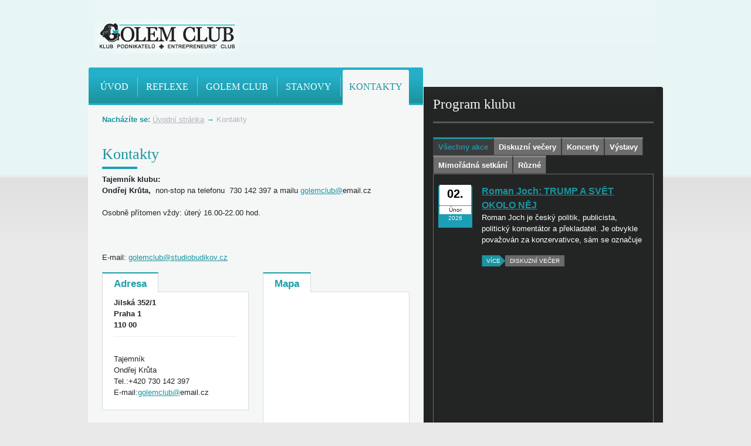

--- FILE ---
content_type: text/html; charset=UTF-8
request_url: https://www.golemclub.cz/kontakty
body_size: 3857
content:
<!DOCTYPE html><html lang="cs" dir="ltr"><head><meta charset="utf-8"><meta http-equiv="x-ua-compatible" content="ie=edge"><meta name="source" content="vs"><meta name="viewport" content="width=device-width, initial-scale=1, maximum-scale=8, viewport-fit=cover"><title>Kontakty | Golem Club</title><meta name="author" content="Cognito.CZ, s.r.o., see https://www.cognito.cz" /><meta name="generator" content="Winston 4" /><meta name="keywords" content="Kontakty" /><meta name="description" content="Kontakty" /><meta name="robots" content="index,follow" /><meta name="apple-mobile-web-app-title" content="Golem Club" /><meta name="application-name" content="Golem Club" /><meta property="og:image" content="https://www.golemclub.cz/" /><meta property="twitter:image" content="https://www.golemclub.cz/" /><meta property="og:url" content="https://www.golemclub.cz/kontakty" /><meta property="og:title" content="Kontakty" /><meta property="og:description" content="Kontakty" /><meta property="og:site_name" content="Golem Club" /><meta property="og:locale" content="cs_CZ" /><meta property="twitter:url" content="https://www.golemclub.cz/kontakty" /><meta property="twitter:title" content="Kontakty" /><meta property="twitter:description" content="Kontakty" /><meta name="googlebot" content="index,follow"><link rel="stylesheet" href="/build/base.2a5422e4.css"><link rel="stylesheet" href="/build/styles.c3b1e926.css"><link href="/images/favicons/favicon.ico" rel="shortcut icon" type="image/icon" /><script type="text/javascript">
    window.JSTranslations = {
        'alerts': {
            'form': {
                'success' : {
                    'header': 'Vaše zpráva byla úspěšně odeslána.',
                    'message': 'Ozveme se Vám co nejdříve, jak jen to bude možné.',
                },
                'error' : {
                    'header': 'Zkontrolujte formulář',
                    'message': 'Nevyplnili jste některé povinné pole ve formuláři.',
                }
            }
        }
    }
</script></head><body><header id="header"><div class="font-rockwell container"><nav class="navbar navbar-expand-md flex-wrap" aria-label="Menu"><div class="w-100 d-flex justify-content-between my-md-4"><a class="py-md-2 px-md-2 background-gradient" href="/"><img
                            data-controller="symfony--ux-lazy-image--lazy-image"
                data-hd-src="/images/logo-golem-club.png"
            class="img-fluid"
            draggable="false"
            role="presentation"
        /><noscript><img src="/images/logo-golem-club.png" draggable="false" role="presentation" alt=""></noscript></a><button class="navbar-toggler ms-4" type="button" data-bs-toggle="collapse" data-bs-target="#header-menu"
                    aria-controls="header-menu" aria-expanded="false" aria-label="Přepnout navigaci"><span></span><span></span><span></span></button></div><div class="collapse navbar-collapse order-md-1 w-100" id="header-menu"><ul class="navbar-nav"><li class="nav-item nav--border"><a class="nav-link"
                   href="/"
                   data-id="uvod">Úvod</a></li><li class="nav-item nav--border"><a class="nav-link"
                   href="/reflexe"
                   data-id="reflexe">Reflexe</a></li><li class="nav-item nav--border"><a class="nav-link"
                   href="/golem-club"
                   data-id="golem-club">Golem Club</a></li><li class="nav-item nav--border"><a class="nav-link"
                   href="/stanovy"
                   data-id="stanovy">Stanovy</a></li><li class="nav-item nav--border"><a class="nav-link bg-ocher text-cyan"
                   href="/kontakty"
                   data-id="kontakty">Kontakty</a></li></ul></div></nav></div></header><main id="main"><section class="container"><div class="row"><div class="col-xl-7 p-xl-0 bg-ocher contact"><div class="px-4"><div class="pt-3" id="breadcrumbs"><span class="text-cyan fw-bolder">Nacházíte se: </span><a class="text-gray" href="/">Úvodní stránka</a><span class="text-cyan m-1">&#8594;</span><span class="text-gray">Kontakty</span></div><hr><h1 class="text-capitalize text-cyan font-rockwell fs-2">kontakty</h1><div><p><strong>Tajemník klubu:<br />
Ondřej Krůta,&nbsp;</strong>&nbsp;non-stop na telefonu&nbsp; 730 142 397 a mailu&nbsp;<a href="mailto:golemclub@studiobudikov.cz">golemclub@</a>email.cz<br /><br />
Osobně přítomen vždy: úterý 16.00-22.00 hod.&nbsp;<br /><br /><br /><br />
E-mail:&nbsp;<a href="mailto:golemclub@studiobudikov.cz">golemclub@studiobudikov.cz</a></p></div><div class="row"><div class="col-md-6 col-sm-12"><div><h3>Adresa</h3></div><div class="contact__address"><p><strong>Jilská&nbsp;352/1<br />
Praha&nbsp;1<br />
110&nbsp;00</strong></p></div><div class="contact__person"><p>Tajemník<br />
Ondřej Krůta<br />
Tel.:+420&nbsp;730 142 397<br />
E-mail:<a href="mailto:golemclub@studiobudikov.cz">golemclub@</a>email.cz</p></div></div><div class="col-md-6 col-sm-12 pt-lg-0 pt-md-0 pt-4"><h3>Mapa</h3><div class="contact__map"><iframe src="https://www.google.com/maps/embed?pb=!1m18!1m12!1m3!1d2560.124568146982!2d14.416256515718123!3d50.08395457942643!2m3!1f0!2f0!3f0!3m2!1i1024!2i768!4f13.1!3m3!1m2!1s0x470b94eef83c6541%3A0xa8804b1ac81862b2!2zTmEgUGVyxaF0w71uxJsgMTgsIDExMCAwMCBTdGFyw6kgTcSbc3Rv!5e0!3m2!1scs!2scz!4v1642760150551!5m2!1scs!2scz" width="217" height="232" style="border:0;" allowfullscreen="" loading="lazy"></iframe></div></div></div><form class="pt-4 form contact-form" name="contact" action="/formular/kontaktni-formular" method="post"><div class="d-none alert alert-success form-message form-message-success"><div>Vaše zpráva byla úspěšně odeslána.</div><div>Ozveme se Vám co nejdříve, jak jen to bude možné.</div></div><h3 class="">Kontaktní formulář</h3><div class="contact__form"><p><span>*</span>povinné položky</p><div class="row"><div class="col-md-6 col-sm-12"><div class="form-group"><label class="form-label" for="name">Jméno a příjmení<span class="text-primary required-symbol">*</span></label><input class="form-control mb-md-2 mb-sm-4" required id="name" name="name" value="" aria-required="true" type="text"><div class="invalid-feedback">Povinný údaj</div><div class="form-text"></div></div></div><div class="col-md-6 col-sm-12"><div class="form-group"><label class="form-label" for="company">Název společnosti</label><input class="form-control mb-md-2 mb-sm-4" id="company" name="company" value="" type="text"><div class="invalid-feedback">Povinný údaj</div><div class="form-text"></div></div></div></div><div class="row"><div class="col-md-6 col-sm-12"><div class="form-group"><label class="form-label" for="email">Váš email<span class="text-primary required-symbol">*</span></label><input class="form-control mb-md-2 mb-sm-4" required id="email" name="email" value="" aria-required="true" type="email"><div class="invalid-feedback">Povinný údaj</div><div class="form-text"></div></div></div><div class="col-md-6 col-sm-12"><div class="form-group"><label class="form-label" for="phone">Telefon<span class="text-primary required-symbol">*</span></label><input class="form-control mb-md-2 mb-sm-4" required id="phone" name="phone" value="" aria-required="true" type="text"><div class="invalid-feedback">Povinný údaj</div><div class="form-text"></div></div></div></div><div><div class="form-control"><label class="form-label" for="message">Vaše zpráva<span class="text-primary required-symbol">*</span></label><textarea name="message" id="message" class="form-control required w-100"></textarea><span class="form-input--error" data-id="message"><span class="text"></span></span></div></div><div class="my-4 col-4 button btn-cyan text-center ms-auto"><button id="submit" class="btn js-valid-form js-ajax btn btn-md btn-sm text-white fs-5" role="button" type="submit">Odeslat zprávu</button></div></div></form></div></div><div class="col-xl-5 p-xl-0 bg-dark golem-program rounded-end h-75"><div class="py-3"><div data-controller="club-program"><div class="px-3"><h3 class="text-light font-rockwell golem-border-bottom pb-3">Program klubu</h3><div class="pt-3 btn-group" id="navbarToggleExternalContent"><nav class="d-flex flex-wrap text-center fw-bold" id="list-tab" role="tablist"><a class="text-decoration-none club-program__button px-2 py-1 club-program__button__active" data-action="club-program#showProgram" data-club-program-target="tagButton" data-bs-toggle="list" data-tag="all" role="tab" aria-controls="list-all" href="#">Všechny akce</a><a class="text-decoration-none club-program__button px-2 py-1" data-action="club-program#showProgram" data-club-program-target="tagButton" data-bs-toggle="list" data-tag="discussion" role="tab" aria-controls="list-discussions" href="#">Diskuzní večery</a><a class="text-decoration-none club-program__button px-2 py-1" data-action="club-program#showProgram" data-club-program-target="tagButton" data-bs-toggle="list" data-tag="concert" role="tab" aria-controls="list-concerts" href="#"> Koncerty </a><a class="text-decoration-none club-program__button px-2 py-1" data-action="club-program#showProgram" data-club-program-target="tagButton" data-bs-toggle="list" data-tag="exhibit" role="tab" aria-controls="list-exhibits" href="#"> Výstavy </a><a class="text-decoration-none club-program__button px-2 py-1" data-action="club-program#showProgram" data-club-program-target="tagButton" data-bs-toggle="list" data-tag="extraordinaryMeetings" role="tab" aria-controls="list-extraordinaryMeetings" href="#">Mimořádná setkání</a><a class="text-decoration-none club-program__button px-2 py-1" data-action="club-program#showProgram" data-club-program-target="tagButton" data-bs-toggle="list" data-tag="others" role="tab" aria-controls="list-others" href="#"> Různé </a></nav></div><div class="scroll-wrapper"><div class="border-black-400 p-3 scroll"><div class="row  club-program-border " data-tag="discussion" data-club-program-target="program"><div class="col-2 m-1 p-0 date-calendar container" data-tag="February"><div class="bg-white text-center date-box"><div class="fs-4 fw-bold date-day">02.</div><div class="date-border date-month">Únor</div></div><div class="text-center text-light fw-light date-year">2026</div></div><div class="container col-9 p-0 pb-4 text-white"><div class="text-capitalize fs-5 fw-bolder"><a class="text-cyan" href="/roman-joch-trump-a-svet-okolo-nej">Roman Joch: TRUMP A SVĚT OKOLO NĚJ</a></div><div><p>Roman Joch je český politik, publicista, politický komentátor a&nbsp;překladatel. Je obvykle považován za konzervativce, sám se označuje 
                            </div><span class="text-uppercase club-tags"><a class="text-white bg-cyan px-2 m-0 mr-2 py-1 program-more pointer"  href="/roman-joch-trump-a-svet-okolo-nej">více</a><a class="text-white bg-dark-800 px-2 py-1 program-more">Diskuzní večer</a></span></div></div></div><div class="bg-light-gray d-flex py-2"><a href="/club-program/get-programs?month=January&amp;year=2026" data-action="club-program#loadProgram"><span><img
                            data-controller="symfony--ux-lazy-image--lazy-image"
                data-hd-src="/images/caret-left-solid.svg"
            class="img-fluid caret"
            draggable="false"
            role="presentation"
        /><noscript><img src="/images/caret-left-solid.svg" draggable="false" role="presentation" alt=""></noscript> Leden 2026</span></a><a class="ms-auto" href="/club-program/get-programs?month=March&amp;year=2026" data-action="club-program#loadProgram"><span>Březen 2026         <img
                            data-controller="symfony--ux-lazy-image--lazy-image"
                data-hd-src="/images/caret-right-solid.svg"
            class="img-fluid caret"
            draggable="false"
            role="presentation"
        /><noscript><img src="/images/caret-right-solid.svg" draggable="false" role="presentation" alt=""></noscript></span></a></div></div></div></div></div></div></div></section></main><footer id="footer"><div class="container text-center"><div class="py-3"><div class="row"><div class="col-sm-8 text-sm-start my-2"><small class="text-muted">&copy; 2026 - Digitální agentura Cognito.CZ, s.r.o.</small></div><div class="col-sm-4 text-sm-end my-2"><a href="https://www.cognito.cz/" class="text-dark" aria-label="Digitální agentura Cognito.CZ, s.r.o." rel="noopener" target="_blank" title="Digitální agentura Cognito.CZ, s.r.o."><svg enable-background="new 0 0 68 19" height="19" viewBox="0 0 68 19" width="68" xmlns="http://www.w3.org/2000/svg"><g fill="#fff"><path d="m15.4 3.8c-3 0-5.4 2.4-5.4 5.4s2.4 5.4 5.4 5.4 5.4-2.4 5.4-5.4-2.4-5.4-5.4-5.4zm0 8.1c-1.5 0-2.6-1.2-2.6-2.7s1.1-2.7 2.6-2.7 2.6 1.2 2.6 2.7c0 1.4-1.2 2.7-2.6 2.7z"/><path d="m27.1 3.8c-3 0-5.4 2.4-5.4 5.4s2.4 5.4 5.4 5.4 5.4-2.4 5.4-5.4c0-1.4-.5-2.6-1.3-3.6l1.5-1.6h-4.1c-.5-.2-1-.2-1.5-.2zm0 8.1c-1.5 0-2.6-1.2-2.6-2.7s1.1-2.7 2.6-2.7 2.6 1.2 2.6 2.7c0 1.4-1.1 2.7-2.6 2.7z"/><path d="m40 3.8c-1.2 0-2.2.5-2.9 1.4v-1.2h-2.8v10.4h2.8v-5.7c0-1.7.9-2.5 2-2.5 1.3 0 1.9.8 1.9 2.2v5.9h2.9v-6.3c0-2.7-1.4-4.2-3.9-4.2z"/><path d="m45.6.1h2.8v2.7h-2.8z"/><path d="m45.6 4h2.8v10.4h-2.8z"/><path d="m54.2 0-2.8 2.7v1.3h-1.8v2.5h1.8v3.3c0 3.4 1.1 4.5 4.4 4.5h.4v-2.7c-1.7 0-1.9-.2-1.9-1.9v-3.2h1.9v-2.5h-1.9v-4z"/><path d="m62.4 3.8c-3 0-5.4 2.4-5.4 5.4s2.4 5.4 5.4 5.4 5.4-2.4 5.4-5.4-2.4-5.4-5.4-5.4zm0 8.1c-1.5 0-2.6-1.2-2.6-2.7s1.1-2.7 2.6-2.7 2.6 1.2 2.6 2.7c0 1.4-1.2 2.7-2.6 2.7z"/><path d="m27.1 16.4c-1.3 0-2.4-.3-3.5-.9l-1.9 1.9c1.5 1 3.4 1.6 5.4 1.6s3.9-.6 5.4-1.6l-1.9-1.9c-1 .5-2.2.9-3.5.9z"/><path d="m5.6 11.9c-1.5 0-2.6-1.3-2.6-2.7 0-1.5 1.2-2.7 2.7-2.7.8 0 1.5.3 2 .9l1.9-1.9c-1-1-2.3-1.6-3.9-1.6-3 0-5.4 2.4-5.4 5.4s2.4 5.4 5.4 5.4c1.7 0 3-.7 4-1.7l-1.9-1.9c-.6.4-1.4.8-2.2.8z"/></g></svg></a></div></div></div></div></footer><script src="/build/runtime.029890fb.js" defer></script><script src="/build/781.f6f7514f.js" defer></script><script src="/build/497.63b202a5.js" defer></script><script src="/build/637.ab2e9fff.js" defer></script><script src="/build/loader.a62066fe.js" defer></script><script src="/build/307.a82b4221.js" defer></script><script src="/build/867.7f39892f.js" defer></script><script src="/build/forms.a886ff67.js" defer></script></body></html>

--- FILE ---
content_type: text/css
request_url: https://www.golemclub.cz/build/styles.c3b1e926.css
body_size: 2220
content:
.start-unset{left:unset!important}.icon-lg{height:auto;width:2.5rem}[class*=text-] path{fill:currentColor}form{position:relative}form.is-loading:after{background:#ffffffb3;content:"";display:block;height:calc(100% + 30px);left:-15px;position:absolute;top:-20px;width:calc(100% + 30px);z-index:2}.form-legend{background:#fff;border:2px dashed #dee2e6;border-radius:.25rem;padding:1.875rem .9375rem .9375rem;position:relative}@media (min-width:576px){.form-legend{padding:2.5rem}}.form-legend legend{background:#fff;display:inline-block;font-size:1.21875rem;left:.3125rem;padding:0 .625rem;position:absolute;top:-1.25rem;width:auto}@media (min-width:576px){.form-legend legend{left:1.5625rem;padding:0 .9375rem}}.btn-input{background-color:#fff;border:1px solid #ced4da;box-shadow:inset 0 1px 2px rgba(0,0,0,.075);color:#212529}.btn-input:hover{background:#1c94a0;border-color:#1c94a0}.btn-input:hover path{fill:#fff}.btn-input path{fill:#1c94a0}.form-control.is-invalid~.btn-input{border-left-color:#dc3545}.navbar-toggler span{background:#fff;border-radius:0;display:block;height:.125rem;transition:all .2s ease-in-out;width:1.4375rem}@media (prefers-reduced-motion:reduce){.navbar-toggler span{transition:none}}.navbar-toggler span:not(:last-child){margin-bottom:.3125rem}.navbar-toggler[aria-expanded=true]{background:#fff}.navbar-toggler[aria-expanded=true] span{background:#212529}.navbar-toggler[aria-expanded=true] span:first-child{transform:rotate(-45deg) translate(-4px,6px)}.navbar-toggler[aria-expanded=true] span:nth-child(2){opacity:0}.navbar-toggler[aria-expanded=true] span:nth-child(3){transform:rotate(45deg) translate(-4px,-6px)}.golem-program{margin-top:-1.875rem}@media (max-width:1199.98px){.golem-program{margin-top:0}}.golem-program hr{border:0;border-bottom:.125rem solid #3e3e3e;border-top:.0625rem solid #171718}.golem-program__nav__item{color:#fff}.golem-program__nav__item.active{color:#1c94a0}.text-page__nav{font-size:120%;font-weight:600}.text-page__text{color:#4d4e4f;font-size:100%}.contact a{color:#1c94a0}.contact h3{border-left:.0625rem solid #d8dbdf;border-right:.0625rem solid #d8dbdf;border-top:.125rem solid;color:#1e9ea9;display:inline-block;font-size:130%;font-weight:700;margin:0 0 -.0625rem;z-index:1}.contact__address,.contact h3{background:#fff;padding:.5rem 1.1875rem .25rem}.contact__address{border:.0625rem solid #d8dbdf;border-bottom:0}.contact__address p{border-bottom:.0625rem solid #ebedef;padding-bottom:.625rem}.contact__person{background:#fff;border:.0625rem solid #d8dbdf;border-top:0;padding:.5rem 1.1875rem .25rem}.contact__map{padding:1.1875rem}.contact__form,.contact__map{background:#fff;border:.0625rem solid #d8dbdf}.contact__form{font-size:85%;padding:.5rem 1.1875rem .25rem}.contact__form p{text-align:right}.contact__form p span{color:#1e9ea9;font-size:200%;line-height:0}.form-control{border-radius:0;color:#000;font-size:117%;padding:.625rem .5rem .5625rem}.gallery__border{border:.0625rem solid #d8dbdf;border-top:.125rem solid #1c94a0}.gallery__border hr{border-top:1px solid #1c94a0}.gallery__item img{display:block;margin-left:auto;margin-right:auto;max-height:6.1875rem;max-width:9.625rem}.gallery h2{font-size:140%}#header{font-size:medium;font-weight:lighter;text-transform:uppercase}#header .navbar .navbar-toggler span{background-color:#232525}#header-menu{background:#1c94a0;background:linear-gradient(0deg,#1c94a0 6%,#25afc8 75%);border-bottom:.1875rem solid #25afc8;border-top-left-radius:.1875rem;border-top-right-radius:.1875rem;margin-bottom:-.5625rem;margin-left:-.6875rem;max-width:35.625rem;padding-left:.3125rem}@media (max-width:991.98px){#header-menu{max-width:100%;padding-right:.3125rem}}#header-menu .nav--border{margin:0 4px;position:relative}#header-menu .nav--border:before{background-color:#fff6;content:"";display:block;height:60%;left:-4px;position:absolute;top:50%;transform:translateY(-50%);width:1px}#header-menu .nav--border:first-of-type:before{display:none}#header-menu .navbar-nav{padding-top:.25rem}#header-menu .nav-link{border-top-left-radius:.1875rem;border-top-right-radius:.1875rem;color:#fff;height:3.75rem;margin-bottom:-.1875rem;padding:1.0625rem .6875rem;text-align:center;vertical-align:center}#header-menu .nav-link:active{background:0;border-bottom:0}.background-gradient{background:#fff;background:radial-gradient(ellipse at center,#fff,#e8f5f5)}body:before{background:#e8f5f5;border-bottom:.0625rem solid #e9e9e9cc;height:18.75rem;top:0}body:after,body:before{content:"";display:block;left:0;position:absolute;width:100%;z-index:-1}body:after{background:linear-gradient(180deg,#0000000a,#0000);border-top:.0625rem solid #efefef;height:8.125rem;top:18.8125rem}.bg-ocher{background-color:#f5f7f7}.bg-dark-800{background-color:#6a6a6a}.required-symbol{font-size:1.125rem;line-height:0;margin-left:.25rem;position:relative;top:.0625rem}.bg-light-gray{background:#d7d7d7;background:linear-gradient(0deg,#d7d7d7 32%,#e8e8e8 72%)}.golem-border-bottom{border-bottom:.1875rem solid #565757}.section{padding:1.875rem 0}@media (min-width:768px){.section{padding:4.375rem 0}}.club-tags{font-size:75%}.date-border{border-top:.0625rem dotted #000}.date-calendar{background-color:#1c9eb5}.date-calendar,.detail-calendar{margin-border-end:1em;display:block;margin-block-start:1em;margin-top:-.0625rem;max-height:4.4375rem;max-width:3.625rem}.detail-calendar{background-color:#333435}.date-box{margin-left:.125rem;margin-right:.125rem;margin-top:-.125rem}.date-day{color:#000;padding:.375rem 0 0;position:relative;top:-.3125rem}.date-month,.date-year{display:block;font-size:75%}.program-more{text-decoration:none}.tag{-webkit-clip-path:polygon(80% 0,80% 100%,100% 50%,100% 0);clip-path:polygon(80% 0,80% 100%,100% 50%,100% 0)}.club-program{border-bottom:.1875rem solid #6d6d6d;border-radius:.125rem;padding-bottom:1.5625rem}.club-program__border--bottom{border-bottom:.1875rem solid #6d6d6d;padding-bottom:.9375rem}.club-program__button{background:#6d6d6d;border:.0625rem solid #3c3c3e;border-top:.1875rem solid #868686;color:#fff}.club-program__button:hover,.club-program__button__active{background:#3c3c3e;border-top:.1875rem solid #1c94a0;color:#1c94a0}.program{border-bottom:.0625rem solid #fff;border-radius:.125rem;padding-top:1.875rem}.border-cover{border-bottom:2px solid #fff}h1{padding-bottom:.625rem;position:relative}h1:after{border-bottom:.25rem solid #1d9eb5;bottom:0;content:"";left:0;position:absolute;width:3.75rem}.first-name{font-size:75%}.detail__h1{font-family:Serif;font-size:170%;line-height:1.3}.scroll-wrapper .scroll{border:.0625rem solid #6d6d6d;display:block;height:33.75rem;max-width:100%;overflow-y:scroll;padding:.3125rem}@media (max-width:767.98px){.scroll-wrapper .scroll{height:auto;overflow-y:unset;width:100%}}.border-top-black-400{border-top:.0625rem solid #3e3e3e}.pointer{-webkit-clip-path:polygon(75% 0,100% 50%,75% 100%,0 100%,0 0);clip-path:polygon(75% 0,100% 50%,75% 100%,0 100%,0 0)}.rounded-top-right{border-top-right-radius:.25rem}.caret{height:1rem;width:1rem}.vpi-section .col img{min-width:7.75rem}.font-rockwell{font-family:Serif;font-stretch:expanded;font-weight:lighter}.golem-perex{font-family:Arial;font-size:106%}hr{border:0;border-bottom:.0625rem solid #fff;border-top:.0625rem solid #e1e1e1;display:block;margin:.75rem 0;margin-block-end:1rem;margin-block-start:1rem;margin-inline-end:auto;margin-inline-start:auto;overflow:hidden;unicode-bidi:-webkit-isolate;unicode-bidi:isolate}.action-text{color:#4d4e4f;font-size:145%;line-height:1.5}.hover:hover{color:#fff}.program__img{height:150px;max-width:100%;object-fit:cover;width:auto}

--- FILE ---
content_type: application/javascript; charset=utf-8
request_url: https://www.golemclub.cz/build/637.ab2e9fff.js
body_size: 16688
content:
"use strict";(globalThis.webpackChunk_cognito_winston_application=globalThis.webpackChunk_cognito_winston_application||[]).push([[637],{8240:(t,e,i)=>{i.d(e,{fi:()=>y,kZ:()=>v});var n=i(400),s=i(2163),o=i(2057),r=i(2556);var a=i(6333),l=i(4063),c=i(7252),d=i(611);function h(t,e,i){void 0===i&&(i=!1);var h,p,f=(0,r.Re)(e),u=(0,r.Re)(e)&&function(t){var e=t.getBoundingClientRect(),i=e.width/t.offsetWidth||1,n=e.height/t.offsetHeight||1;return 1!==i||1!==n}(e),m=(0,c.Z)(e),g=(0,n.Z)(t,u),_={scrollLeft:0,scrollTop:0},b={x:0,y:0};return(f||!f&&!i)&&(("body"!==(0,a.Z)(e)||(0,d.Z)(m))&&(_=(h=e)!==(0,o.Z)(h)&&(0,r.Re)(h)?{scrollLeft:(p=h).scrollLeft,scrollTop:p.scrollTop}:(0,s.Z)(h)),(0,r.Re)(e)?((b=(0,n.Z)(e,!0)).x+=e.clientLeft,b.y+=e.clientTop):m&&(b.x=(0,l.Z)(m))),{x:g.left+_.scrollLeft-b.x,y:g.top+_.scrollTop-b.y,width:g.width,height:g.height}}var p=i(583),f=i(3624),u=i(3779),m=i(7701);function g(t){var e=new Map,i=new Set,n=[];function s(t){i.add(t.name),[].concat(t.requires||[],t.requiresIfExists||[]).forEach((function(t){if(!i.has(t)){var n=e.get(t);n&&s(n)}})),n.push(t)}return t.forEach((function(t){e.set(t.name,t)})),t.forEach((function(t){i.has(t.name)||s(t)})),n}var _={placement:"bottom",modifiers:[],strategy:"absolute"};function b(){for(var t=arguments.length,e=new Array(t),i=0;i<t;i++)e[i]=arguments[i];return!e.some((function(t){return!(t&&"function"==typeof t.getBoundingClientRect)}))}function v(t){void 0===t&&(t={});var e=t,i=e.defaultModifiers,n=void 0===i?[]:i,s=e.defaultOptions,o=void 0===s?_:s;return function(t,e,i){void 0===i&&(i=o);var s,a,l={placement:"bottom",orderedModifiers:[],options:Object.assign({},_,o),modifiersData:{},elements:{reference:t,popper:e},attributes:{},styles:{}},c=[],d=!1,v={state:l,setOptions:function(i){var s="function"==typeof i?i(l.options):i;y(),l.options=Object.assign({},o,l.options,s),l.scrollParents={reference:(0,r.kK)(t)?(0,f.Z)(t):t.contextElement?(0,f.Z)(t.contextElement):[],popper:(0,f.Z)(e)};var a=function(t){var e=g(t);return m.xs.reduce((function(t,i){return t.concat(e.filter((function(t){return t.phase===i})))}),[])}(function(t){var e=t.reduce((function(t,e){var i=t[e.name];return t[e.name]=i?Object.assign({},i,e,{options:Object.assign({},i.options,e.options),data:Object.assign({},i.data,e.data)}):e,t}),{});return Object.keys(e).map((function(t){return e[t]}))}([].concat(n,l.options.modifiers)));return l.orderedModifiers=a.filter((function(t){return t.enabled})),l.orderedModifiers.forEach((function(t){var e=t.name,i=t.options,n=void 0===i?{}:i,s=t.effect;if("function"==typeof s){var o=s({state:l,name:e,instance:v,options:n}),r=function(){};c.push(o||r)}})),v.update()},forceUpdate:function(){if(!d){var t=l.elements,e=t.reference,i=t.popper;if(b(e,i)){l.rects={reference:h(e,(0,u.Z)(i),"fixed"===l.options.strategy),popper:(0,p.Z)(i)},l.reset=!1,l.placement=l.options.placement,l.orderedModifiers.forEach((function(t){return l.modifiersData[t.name]=Object.assign({},t.data)}));for(var n=0;n<l.orderedModifiers.length;n++)if(!0!==l.reset){var s=l.orderedModifiers[n],o=s.fn,r=s.options,a=void 0===r?{}:r,c=s.name;"function"==typeof o&&(l=o({state:l,options:a,name:c,instance:v})||l)}else l.reset=!1,n=-1}}},update:(s=function(){return new Promise((function(t){v.forceUpdate(),t(l)}))},function(){return a||(a=new Promise((function(t){Promise.resolve().then((function(){a=void 0,t(s())}))}))),a}),destroy:function(){y(),d=!0}};if(!b(t,e))return v;function y(){c.forEach((function(t){return t()})),c=[]}return v.setOptions(i).then((function(t){!d&&i.onFirstUpdate&&i.onFirstUpdate(t)})),v}}var y=v()},4985:(t,e,i)=>{i.d(e,{Z:()=>s});var n=i(2556);function s(t,e){var i=e.getRootNode&&e.getRootNode();if(t.contains(e))return!0;if(i&&(0,n.Zq)(i)){var s=e;do{if(s&&t.isSameNode(s))return!0;s=s.parentNode||s.host}while(s)}return!1}},400:(t,e,i)=>{function n(t,e){void 0===e&&(e=!1);var i=t.getBoundingClientRect();return{width:i.width/1,height:i.height/1,top:i.top/1,right:i.right/1,bottom:i.bottom/1,left:i.left/1,x:i.left/1,y:i.top/1}}i.d(e,{Z:()=>n})},3062:(t,e,i)=>{i.d(e,{Z:()=>s});var n=i(2057);function s(t){return(0,n.Z)(t).getComputedStyle(t)}},7252:(t,e,i)=>{i.d(e,{Z:()=>s});var n=i(2556);function s(t){return(((0,n.kK)(t)?t.ownerDocument:t.document)||window.document).documentElement}},583:(t,e,i)=>{i.d(e,{Z:()=>s});var n=i(400);function s(t){var e=(0,n.Z)(t),i=t.offsetWidth,s=t.offsetHeight;return Math.abs(e.width-i)<=1&&(i=e.width),Math.abs(e.height-s)<=1&&(s=e.height),{x:t.offsetLeft,y:t.offsetTop,width:i,height:s}}},6333:(t,e,i)=>{function n(t){return t?(t.nodeName||"").toLowerCase():null}i.d(e,{Z:()=>n})},3779:(t,e,i)=>{i.d(e,{Z:()=>d});var n=i(2057),s=i(6333),o=i(3062),r=i(2556);function a(t){return["table","td","th"].indexOf((0,s.Z)(t))>=0}var l=i(5923);function c(t){return(0,r.Re)(t)&&"fixed"!==(0,o.Z)(t).position?t.offsetParent:null}function d(t){for(var e=(0,n.Z)(t),i=c(t);i&&a(i)&&"static"===(0,o.Z)(i).position;)i=c(i);return i&&("html"===(0,s.Z)(i)||"body"===(0,s.Z)(i)&&"static"===(0,o.Z)(i).position)?e:i||function(t){var e=-1!==navigator.userAgent.toLowerCase().indexOf("firefox");if(-1!==navigator.userAgent.indexOf("Trident")&&(0,r.Re)(t)&&"fixed"===(0,o.Z)(t).position)return null;for(var i=(0,l.Z)(t);(0,r.Re)(i)&&["html","body"].indexOf((0,s.Z)(i))<0;){var n=(0,o.Z)(i);if("none"!==n.transform||"none"!==n.perspective||"paint"===n.contain||-1!==["transform","perspective"].indexOf(n.willChange)||e&&"filter"===n.willChange||e&&n.filter&&"none"!==n.filter)return i;i=i.parentNode}return null}(t)||e}},5923:(t,e,i)=>{i.d(e,{Z:()=>r});var n=i(6333),s=i(7252),o=i(2556);function r(t){return"html"===(0,n.Z)(t)?t:t.assignedSlot||t.parentNode||((0,o.Zq)(t)?t.host:null)||(0,s.Z)(t)}},2057:(t,e,i)=>{function n(t){if(null==t)return window;if("[object Window]"!==t.toString()){var e=t.ownerDocument;return e&&e.defaultView||window}return t}i.d(e,{Z:()=>n})},2163:(t,e,i)=>{i.d(e,{Z:()=>s});var n=i(2057);function s(t){var e=(0,n.Z)(t);return{scrollLeft:e.pageXOffset,scrollTop:e.pageYOffset}}},4063:(t,e,i)=>{i.d(e,{Z:()=>r});var n=i(400),s=i(7252),o=i(2163);function r(t){return(0,n.Z)((0,s.Z)(t)).left+(0,o.Z)(t).scrollLeft}},2556:(t,e,i)=>{i.d(e,{kK:()=>s,Re:()=>o,Zq:()=>r});var n=i(2057);function s(t){return t instanceof(0,n.Z)(t).Element||t instanceof Element}function o(t){return t instanceof(0,n.Z)(t).HTMLElement||t instanceof HTMLElement}function r(t){return"undefined"!=typeof ShadowRoot&&(t instanceof(0,n.Z)(t).ShadowRoot||t instanceof ShadowRoot)}},611:(t,e,i)=>{i.d(e,{Z:()=>s});var n=i(3062);function s(t){var e=(0,n.Z)(t),i=e.overflow,s=e.overflowX,o=e.overflowY;return/auto|scroll|overlay|hidden/.test(i+o+s)}},3624:(t,e,i)=>{i.d(e,{Z:()=>c});var n=i(5923),s=i(611),o=i(6333),r=i(2556);function a(t){return["html","body","#document"].indexOf((0,o.Z)(t))>=0?t.ownerDocument.body:(0,r.Re)(t)&&(0,s.Z)(t)?t:a((0,n.Z)(t))}var l=i(2057);function c(t,e){var i;void 0===e&&(e=[]);var o=a(t),r=o===(null==(i=t.ownerDocument)?void 0:i.body),d=(0,l.Z)(o),h=r?[d].concat(d.visualViewport||[],(0,s.Z)(o)?o:[]):o,p=e.concat(h);return r?p:p.concat(c((0,n.Z)(h)))}},7701:(t,e,i)=>{i.d(e,{we:()=>n,I:()=>s,F2:()=>o,t$:()=>r,d7:()=>a,mv:()=>l,BL:()=>c,ut:()=>d,zV:()=>h,Pj:()=>p,k5:()=>f,YP:()=>u,bw:()=>m,Ct:()=>g,N7:()=>_,ij:()=>b,r5:()=>v,XM:()=>y,DH:()=>Z,wX:()=>w,iv:()=>E,cW:()=>A,MS:()=>k,xs:()=>C});var n="top",s="bottom",o="right",r="left",a="auto",l=[n,s,o,r],c="start",d="end",h="clippingParents",p="viewport",f="popper",u="reference",m=l.reduce((function(t,e){return t.concat([e+"-"+c,e+"-"+d])}),[]),g=[].concat(l,[a]).reduce((function(t,e){return t.concat([e,e+"-"+c,e+"-"+d])}),[]),_="beforeRead",b="read",v="afterRead",y="beforeMain",Z="main",w="afterMain",E="beforeWrite",A="write",k="afterWrite",C=[_,b,v,y,Z,w,E,A,k]},9704:(t,e,i)=>{i.r(e),i.d(e,{afterMain:()=>n.wX,afterRead:()=>n.r5,afterWrite:()=>n.MS,applyStyles:()=>s.Z,arrow:()=>o.Z,auto:()=>n.d7,basePlacements:()=>n.mv,beforeMain:()=>n.XM,beforeRead:()=>n.N7,beforeWrite:()=>n.iv,bottom:()=>n.I,clippingParents:()=>n.zV,computeStyles:()=>r.Z,createPopper:()=>m.fi,createPopperBase:()=>f.fi,createPopperLite:()=>_,detectOverflow:()=>u.Z,end:()=>n.ut,eventListeners:()=>a.Z,flip:()=>l.Z,hide:()=>c.Z,left:()=>n.t$,main:()=>n.DH,modifierPhases:()=>n.xs,offset:()=>d.Z,placements:()=>n.Ct,popper:()=>n.k5,popperGenerator:()=>f.kZ,popperOffsets:()=>h.Z,preventOverflow:()=>p.Z,read:()=>n.ij,reference:()=>n.YP,right:()=>n.F2,start:()=>n.BL,top:()=>n.we,variationPlacements:()=>n.bw,viewport:()=>n.Pj,write:()=>n.cW});var n=i(7701),s=i(7824),o=i(6896),r=i(6531),a=i(2372),l=i(5228),c=i(9892),d=i(2122),h=i(7421),p=i(3920),f=i(8240),u=i(9966),m=i(804),g=[a.Z,h.Z,r.Z,s.Z],_=(0,f.kZ)({defaultModifiers:g})},7824:(t,e,i)=>{i.d(e,{Z:()=>o});var n=i(6333),s=i(2556);const o={name:"applyStyles",enabled:!0,phase:"write",fn:function(t){var e=t.state;Object.keys(e.elements).forEach((function(t){var i=e.styles[t]||{},o=e.attributes[t]||{},r=e.elements[t];(0,s.Re)(r)&&(0,n.Z)(r)&&(Object.assign(r.style,i),Object.keys(o).forEach((function(t){var e=o[t];!1===e?r.removeAttribute(t):r.setAttribute(t,!0===e?"":e)})))}))},effect:function(t){var e=t.state,i={popper:{position:e.options.strategy,left:"0",top:"0",margin:"0"},arrow:{position:"absolute"},reference:{}};return Object.assign(e.elements.popper.style,i.popper),e.styles=i,e.elements.arrow&&Object.assign(e.elements.arrow.style,i.arrow),function(){Object.keys(e.elements).forEach((function(t){var o=e.elements[t],r=e.attributes[t]||{},a=Object.keys(e.styles.hasOwnProperty(t)?e.styles[t]:i[t]).reduce((function(t,e){return t[e]="",t}),{});(0,s.Re)(o)&&(0,n.Z)(o)&&(Object.assign(o.style,a),Object.keys(r).forEach((function(t){o.removeAttribute(t)})))}))}},requires:["computeStyles"]}},6896:(t,e,i)=>{i.d(e,{Z:()=>p});var n=i(6206),s=i(583),o=i(4985),r=i(3779),a=i(1516),l=i(7516),c=i(3293),d=i(3706),h=i(7701);const p={name:"arrow",enabled:!0,phase:"main",fn:function(t){var e,i=t.state,o=t.name,p=t.options,f=i.elements.arrow,u=i.modifiersData.popperOffsets,m=(0,n.Z)(i.placement),g=(0,a.Z)(m),_=[h.t$,h.F2].indexOf(m)>=0?"height":"width";if(f&&u){var b=function(t,e){return t="function"==typeof t?t(Object.assign({},e.rects,{placement:e.placement})):t,(0,c.Z)("number"!=typeof t?t:(0,d.Z)(t,h.mv))}(p.padding,i),v=(0,s.Z)(f),y="y"===g?h.we:h.t$,Z="y"===g?h.I:h.F2,w=i.rects.reference[_]+i.rects.reference[g]-u[g]-i.rects.popper[_],E=u[g]-i.rects.reference[g],A=(0,r.Z)(f),k=A?"y"===g?A.clientHeight||0:A.clientWidth||0:0,C=w/2-E/2,O=b[y],T=k-v[_]-b[Z],x=k/2-v[_]/2+C,L=(0,l.Z)(O,x,T),D=g;i.modifiersData[o]=((e={})[D]=L,e.centerOffset=L-x,e)}},effect:function(t){var e=t.state,i=t.options.element,n=void 0===i?"[data-popper-arrow]":i;null!=n&&("string"!=typeof n||(n=e.elements.popper.querySelector(n)))&&(0,o.Z)(e.elements.popper,n)&&(e.elements.arrow=n)},requires:["popperOffsets"],requiresIfExists:["preventOverflow"]}},6531:(t,e,i)=>{i.d(e,{Z:()=>f});var n=i(7701),s=i(3779),o=i(2057),r=i(7252),a=i(3062),l=i(6206),c=i(4943),d=i(138),h={top:"auto",right:"auto",bottom:"auto",left:"auto"};function p(t){var e,i=t.popper,l=t.popperRect,c=t.placement,p=t.variation,f=t.offsets,u=t.position,m=t.gpuAcceleration,g=t.adaptive,_=t.roundOffsets,b=!0===_?function(t){var e=t.x,i=t.y,n=window.devicePixelRatio||1;return{x:(0,d.NM)((0,d.NM)(e*n)/n)||0,y:(0,d.NM)((0,d.NM)(i*n)/n)||0}}(f):"function"==typeof _?_(f):f,v=b.x,y=void 0===v?0:v,Z=b.y,w=void 0===Z?0:Z,E=f.hasOwnProperty("x"),A=f.hasOwnProperty("y"),k=n.t$,C=n.we,O=window;if(g){var T=(0,s.Z)(i),x="clientHeight",L="clientWidth";T===(0,o.Z)(i)&&(T=(0,r.Z)(i),"static"!==(0,a.Z)(T).position&&"absolute"===u&&(x="scrollHeight",L="scrollWidth")),T=T,c!==n.we&&(c!==n.t$&&c!==n.F2||p!==n.ut)||(C=n.I,w-=T[x]-l.height,w*=m?1:-1),c!==n.t$&&(c!==n.we&&c!==n.I||p!==n.ut)||(k=n.F2,y-=T[L]-l.width,y*=m?1:-1)}var D,P=Object.assign({position:u},g&&h);return m?Object.assign({},P,((D={})[C]=A?"0":"",D[k]=E?"0":"",D.transform=(O.devicePixelRatio||1)<=1?"translate("+y+"px, "+w+"px)":"translate3d("+y+"px, "+w+"px, 0)",D)):Object.assign({},P,((e={})[C]=A?w+"px":"",e[k]=E?y+"px":"",e.transform="",e))}const f={name:"computeStyles",enabled:!0,phase:"beforeWrite",fn:function(t){var e=t.state,i=t.options,n=i.gpuAcceleration,s=void 0===n||n,o=i.adaptive,r=void 0===o||o,a=i.roundOffsets,d=void 0===a||a,h={placement:(0,l.Z)(e.placement),variation:(0,c.Z)(e.placement),popper:e.elements.popper,popperRect:e.rects.popper,gpuAcceleration:s};null!=e.modifiersData.popperOffsets&&(e.styles.popper=Object.assign({},e.styles.popper,p(Object.assign({},h,{offsets:e.modifiersData.popperOffsets,position:e.options.strategy,adaptive:r,roundOffsets:d})))),null!=e.modifiersData.arrow&&(e.styles.arrow=Object.assign({},e.styles.arrow,p(Object.assign({},h,{offsets:e.modifiersData.arrow,position:"absolute",adaptive:!1,roundOffsets:d})))),e.attributes.popper=Object.assign({},e.attributes.popper,{"data-popper-placement":e.placement})},data:{}}},2372:(t,e,i)=>{i.d(e,{Z:()=>o});var n=i(2057),s={passive:!0};const o={name:"eventListeners",enabled:!0,phase:"write",fn:function(){},effect:function(t){var e=t.state,i=t.instance,o=t.options,r=o.scroll,a=void 0===r||r,l=o.resize,c=void 0===l||l,d=(0,n.Z)(e.elements.popper),h=[].concat(e.scrollParents.reference,e.scrollParents.popper);return a&&h.forEach((function(t){t.addEventListener("scroll",i.update,s)})),c&&d.addEventListener("resize",i.update,s),function(){a&&h.forEach((function(t){t.removeEventListener("scroll",i.update,s)})),c&&d.removeEventListener("resize",i.update,s)}},data:{}}},5228:(t,e,i)=>{i.d(e,{Z:()=>h});var n={left:"right",right:"left",bottom:"top",top:"bottom"};function s(t){return t.replace(/left|right|bottom|top/g,(function(t){return n[t]}))}var o=i(6206),r={start:"end",end:"start"};function a(t){return t.replace(/start|end/g,(function(t){return r[t]}))}var l=i(9966),c=i(4943),d=i(7701);const h={name:"flip",enabled:!0,phase:"main",fn:function(t){var e=t.state,i=t.options,n=t.name;if(!e.modifiersData[n]._skip){for(var r=i.mainAxis,h=void 0===r||r,p=i.altAxis,f=void 0===p||p,u=i.fallbackPlacements,m=i.padding,g=i.boundary,_=i.rootBoundary,b=i.altBoundary,v=i.flipVariations,y=void 0===v||v,Z=i.allowedAutoPlacements,w=e.options.placement,E=(0,o.Z)(w),A=u||(E===w||!y?[s(w)]:function(t){if((0,o.Z)(t)===d.d7)return[];var e=s(t);return[a(t),e,a(e)]}(w)),k=[w].concat(A).reduce((function(t,i){return t.concat((0,o.Z)(i)===d.d7?function(t,e){void 0===e&&(e={});var i=e,n=i.placement,s=i.boundary,r=i.rootBoundary,a=i.padding,h=i.flipVariations,p=i.allowedAutoPlacements,f=void 0===p?d.Ct:p,u=(0,c.Z)(n),m=u?h?d.bw:d.bw.filter((function(t){return(0,c.Z)(t)===u})):d.mv,g=m.filter((function(t){return f.indexOf(t)>=0}));0===g.length&&(g=m);var _=g.reduce((function(e,i){return e[i]=(0,l.Z)(t,{placement:i,boundary:s,rootBoundary:r,padding:a})[(0,o.Z)(i)],e}),{});return Object.keys(_).sort((function(t,e){return _[t]-_[e]}))}(e,{placement:i,boundary:g,rootBoundary:_,padding:m,flipVariations:y,allowedAutoPlacements:Z}):i)}),[]),C=e.rects.reference,O=e.rects.popper,T=new Map,x=!0,L=k[0],D=0;D<k.length;D++){var P=k[D],j=(0,o.Z)(P),M=(0,c.Z)(P)===d.BL,N=[d.we,d.I].indexOf(j)>=0,S=N?"width":"height",I=(0,l.Z)(e,{placement:P,boundary:g,rootBoundary:_,altBoundary:b,padding:m}),R=N?M?d.F2:d.t$:M?d.I:d.we;C[S]>O[S]&&(R=s(R));var B=s(R),F=[];if(h&&F.push(I[j]<=0),f&&F.push(I[R]<=0,I[B]<=0),F.every((function(t){return t}))){L=P,x=!1;break}T.set(P,F)}if(x)for(var H=function(t){var e=k.find((function(e){var i=T.get(e);if(i)return i.slice(0,t).every((function(t){return t}))}));if(e)return L=e,"break"},W=y?3:1;W>0;W--){if("break"===H(W))break}e.placement!==L&&(e.modifiersData[n]._skip=!0,e.placement=L,e.reset=!0)}},requiresIfExists:["offset"],data:{_skip:!1}}},9892:(t,e,i)=>{i.d(e,{Z:()=>a});var n=i(7701),s=i(9966);function o(t,e,i){return void 0===i&&(i={x:0,y:0}),{top:t.top-e.height-i.y,right:t.right-e.width+i.x,bottom:t.bottom-e.height+i.y,left:t.left-e.width-i.x}}function r(t){return[n.we,n.F2,n.I,n.t$].some((function(e){return t[e]>=0}))}const a={name:"hide",enabled:!0,phase:"main",requiresIfExists:["preventOverflow"],fn:function(t){var e=t.state,i=t.name,n=e.rects.reference,a=e.rects.popper,l=e.modifiersData.preventOverflow,c=(0,s.Z)(e,{elementContext:"reference"}),d=(0,s.Z)(e,{altBoundary:!0}),h=o(c,n),p=o(d,a,l),f=r(h),u=r(p);e.modifiersData[i]={referenceClippingOffsets:h,popperEscapeOffsets:p,isReferenceHidden:f,hasPopperEscaped:u},e.attributes.popper=Object.assign({},e.attributes.popper,{"data-popper-reference-hidden":f,"data-popper-escaped":u})}}},2122:(t,e,i)=>{i.d(e,{Z:()=>o});var n=i(6206),s=i(7701);const o={name:"offset",enabled:!0,phase:"main",requires:["popperOffsets"],fn:function(t){var e=t.state,i=t.options,o=t.name,r=i.offset,a=void 0===r?[0,0]:r,l=s.Ct.reduce((function(t,i){return t[i]=function(t,e,i){var o=(0,n.Z)(t),r=[s.t$,s.we].indexOf(o)>=0?-1:1,a="function"==typeof i?i(Object.assign({},e,{placement:t})):i,l=a[0],c=a[1];return l=l||0,c=(c||0)*r,[s.t$,s.F2].indexOf(o)>=0?{x:c,y:l}:{x:l,y:c}}(i,e.rects,a),t}),{}),c=l[e.placement],d=c.x,h=c.y;null!=e.modifiersData.popperOffsets&&(e.modifiersData.popperOffsets.x+=d,e.modifiersData.popperOffsets.y+=h),e.modifiersData[o]=l}}},7421:(t,e,i)=>{i.d(e,{Z:()=>s});var n=i(2581);const s={name:"popperOffsets",enabled:!0,phase:"read",fn:function(t){var e=t.state,i=t.name;e.modifiersData[i]=(0,n.Z)({reference:e.rects.reference,element:e.rects.popper,strategy:"absolute",placement:e.placement})},data:{}}},3920:(t,e,i)=>{i.d(e,{Z:()=>f});var n=i(7701),s=i(6206),o=i(1516);var r=i(7516),a=i(583),l=i(3779),c=i(9966),d=i(4943),h=i(3607),p=i(138);const f={name:"preventOverflow",enabled:!0,phase:"main",fn:function(t){var e=t.state,i=t.options,f=t.name,u=i.mainAxis,m=void 0===u||u,g=i.altAxis,_=void 0!==g&&g,b=i.boundary,v=i.rootBoundary,y=i.altBoundary,Z=i.padding,w=i.tether,E=void 0===w||w,A=i.tetherOffset,k=void 0===A?0:A,C=(0,c.Z)(e,{boundary:b,rootBoundary:v,padding:Z,altBoundary:y}),O=(0,s.Z)(e.placement),T=(0,d.Z)(e.placement),x=!T,L=(0,o.Z)(O),D="x"===L?"y":"x",P=e.modifiersData.popperOffsets,j=e.rects.reference,M=e.rects.popper,N="function"==typeof k?k(Object.assign({},e.rects,{placement:e.placement})):k,S={x:0,y:0};if(P){if(m||_){var I="y"===L?n.we:n.t$,R="y"===L?n.I:n.F2,B="y"===L?"height":"width",F=P[L],H=P[L]+C[I],W=P[L]-C[R],$=E?-M[B]/2:0,z=T===n.BL?j[B]:M[B],V=T===n.BL?-M[B]:-j[B],q=e.elements.arrow,K=E&&q?(0,a.Z)(q):{width:0,height:0},U=e.modifiersData["arrow#persistent"]?e.modifiersData["arrow#persistent"].padding:(0,h.Z)(),Y=U[I],G=U[R],X=(0,r.Z)(0,j[B],K[B]),Q=x?j[B]/2-$-X-Y-N:z-X-Y-N,J=x?-j[B]/2+$+X+G+N:V+X+G+N,tt=e.elements.arrow&&(0,l.Z)(e.elements.arrow),et=tt?"y"===L?tt.clientTop||0:tt.clientLeft||0:0,it=e.modifiersData.offset?e.modifiersData.offset[e.placement][L]:0,nt=P[L]+Q-it-et,st=P[L]+J-it;if(m){var ot=(0,r.Z)(E?(0,p.VV)(H,nt):H,F,E?(0,p.Fp)(W,st):W);P[L]=ot,S[L]=ot-F}if(_){var rt="x"===L?n.we:n.t$,at="x"===L?n.I:n.F2,lt=P[D],ct=lt+C[rt],dt=lt-C[at],ht=(0,r.Z)(E?(0,p.VV)(ct,nt):ct,lt,E?(0,p.Fp)(dt,st):dt);P[D]=ht,S[D]=ht-lt}}e.modifiersData[f]=S}},requiresIfExists:["offset"]}},804:(t,e,i)=>{i.d(e,{fi:()=>u});var n=i(8240),s=i(2372),o=i(7421),r=i(6531),a=i(7824),l=i(2122),c=i(5228),d=i(3920),h=i(6896),p=i(9892),f=[s.Z,o.Z,r.Z,a.Z,l.Z,c.Z,d.Z,h.Z,p.Z],u=(0,n.kZ)({defaultModifiers:f})},2581:(t,e,i)=>{i.d(e,{Z:()=>a});var n=i(6206),s=i(4943),o=i(1516),r=i(7701);function a(t){var e,i=t.reference,a=t.element,l=t.placement,c=l?(0,n.Z)(l):null,d=l?(0,s.Z)(l):null,h=i.x+i.width/2-a.width/2,p=i.y+i.height/2-a.height/2;switch(c){case r.we:e={x:h,y:i.y-a.height};break;case r.I:e={x:h,y:i.y+i.height};break;case r.F2:e={x:i.x+i.width,y:p};break;case r.t$:e={x:i.x-a.width,y:p};break;default:e={x:i.x,y:i.y}}var f=c?(0,o.Z)(c):null;if(null!=f){var u="y"===f?"height":"width";switch(d){case r.BL:e[f]=e[f]-(i[u]/2-a[u]/2);break;case r.ut:e[f]=e[f]+(i[u]/2-a[u]/2)}}return e}},9966:(t,e,i)=>{i.d(e,{Z:()=>E});var n=i(7701),s=i(2057),o=i(7252),r=i(4063);var a=i(3062),l=i(2163),c=i(138);var d=i(3624),h=i(3779),p=i(2556),f=i(400),u=i(5923),m=i(4985),g=i(6333);function _(t){return Object.assign({},t,{left:t.x,top:t.y,right:t.x+t.width,bottom:t.y+t.height})}function b(t,e){return e===n.Pj?_(function(t){var e=(0,s.Z)(t),i=(0,o.Z)(t),n=e.visualViewport,a=i.clientWidth,l=i.clientHeight,c=0,d=0;return n&&(a=n.width,l=n.height,/^((?!chrome|android).)*safari/i.test(navigator.userAgent)||(c=n.offsetLeft,d=n.offsetTop)),{width:a,height:l,x:c+(0,r.Z)(t),y:d}}(t)):(0,p.Re)(e)?function(t){var e=(0,f.Z)(t);return e.top=e.top+t.clientTop,e.left=e.left+t.clientLeft,e.bottom=e.top+t.clientHeight,e.right=e.left+t.clientWidth,e.width=t.clientWidth,e.height=t.clientHeight,e.x=e.left,e.y=e.top,e}(e):_(function(t){var e,i=(0,o.Z)(t),n=(0,l.Z)(t),s=null==(e=t.ownerDocument)?void 0:e.body,d=(0,c.Fp)(i.scrollWidth,i.clientWidth,s?s.scrollWidth:0,s?s.clientWidth:0),h=(0,c.Fp)(i.scrollHeight,i.clientHeight,s?s.scrollHeight:0,s?s.clientHeight:0),p=-n.scrollLeft+(0,r.Z)(t),f=-n.scrollTop;return"rtl"===(0,a.Z)(s||i).direction&&(p+=(0,c.Fp)(i.clientWidth,s?s.clientWidth:0)-d),{width:d,height:h,x:p,y:f}}((0,o.Z)(t)))}function v(t,e,i){var n="clippingParents"===e?function(t){var e=(0,d.Z)((0,u.Z)(t)),i=["absolute","fixed"].indexOf((0,a.Z)(t).position)>=0&&(0,p.Re)(t)?(0,h.Z)(t):t;return(0,p.kK)(i)?e.filter((function(t){return(0,p.kK)(t)&&(0,m.Z)(t,i)&&"body"!==(0,g.Z)(t)})):[]}(t):[].concat(e),s=[].concat(n,[i]),o=s[0],r=s.reduce((function(e,i){var n=b(t,i);return e.top=(0,c.Fp)(n.top,e.top),e.right=(0,c.VV)(n.right,e.right),e.bottom=(0,c.VV)(n.bottom,e.bottom),e.left=(0,c.Fp)(n.left,e.left),e}),b(t,o));return r.width=r.right-r.left,r.height=r.bottom-r.top,r.x=r.left,r.y=r.top,r}var y=i(2581),Z=i(3293),w=i(3706);function E(t,e){void 0===e&&(e={});var i=e,s=i.placement,r=void 0===s?t.placement:s,a=i.boundary,l=void 0===a?n.zV:a,c=i.rootBoundary,d=void 0===c?n.Pj:c,h=i.elementContext,u=void 0===h?n.k5:h,m=i.altBoundary,g=void 0!==m&&m,b=i.padding,E=void 0===b?0:b,A=(0,Z.Z)("number"!=typeof E?E:(0,w.Z)(E,n.mv)),k=u===n.k5?n.YP:n.k5,C=t.rects.popper,O=t.elements[g?k:u],T=v((0,p.kK)(O)?O:O.contextElement||(0,o.Z)(t.elements.popper),l,d),x=(0,f.Z)(t.elements.reference),L=(0,y.Z)({reference:x,element:C,strategy:"absolute",placement:r}),D=_(Object.assign({},C,L)),P=u===n.k5?D:x,j={top:T.top-P.top+A.top,bottom:P.bottom-T.bottom+A.bottom,left:T.left-P.left+A.left,right:P.right-T.right+A.right},M=t.modifiersData.offset;if(u===n.k5&&M){var N=M[r];Object.keys(j).forEach((function(t){var e=[n.F2,n.I].indexOf(t)>=0?1:-1,i=[n.we,n.I].indexOf(t)>=0?"y":"x";j[t]+=N[i]*e}))}return j}},3706:(t,e,i)=>{function n(t,e){return e.reduce((function(e,i){return e[i]=t,e}),{})}i.d(e,{Z:()=>n})},6206:(t,e,i)=>{function n(t){return t.split("-")[0]}i.d(e,{Z:()=>n})},3607:(t,e,i)=>{function n(){return{top:0,right:0,bottom:0,left:0}}i.d(e,{Z:()=>n})},1516:(t,e,i)=>{function n(t){return["top","bottom"].indexOf(t)>=0?"x":"y"}i.d(e,{Z:()=>n})},4943:(t,e,i)=>{function n(t){return t.split("-")[1]}i.d(e,{Z:()=>n})},138:(t,e,i)=>{i.d(e,{Fp:()=>n,VV:()=>s,NM:()=>o});var n=Math.max,s=Math.min,o=Math.round},3293:(t,e,i)=>{i.d(e,{Z:()=>s});var n=i(3607);function s(t){return Object.assign({},(0,n.Z)(),t)}},7516:(t,e,i)=>{i.d(e,{Z:()=>s});var n=i(138);function s(t,e,i){return(0,n.Fp)(t,(0,n.VV)(e,i))}},5074:(t,e,i)=>{i.d(e,{x:()=>r});var n=i(7931),s=i(9074),o=i(9286);function r(t){const e=n.Application.start();t&&e.load((0,s.X)(t));for(let t in o.Z)o.Z.hasOwnProperty(t)&&o.Z[t].then((i=>{e.register(t,i.default)}));return e}},9527:(t,e,i)=>{i.d(e,{Z:()=>a});var n=i(4147),s=i(2930),o=i(9049);class r extends o.Z{static get NAME(){return"alert"}close(t){const e=t?this._getRootElement(t):this._element,i=this._triggerCloseEvent(e);null===i||i.defaultPrevented||this._removeElement(e)}_getRootElement(t){return(0,n.dG)(t)||t.closest(".alert")}_triggerCloseEvent(t){return s.Z.trigger(t,"close.bs.alert")}_removeElement(t){t.classList.remove("show");const e=t.classList.contains("fade");this._queueCallback((()=>this._destroyElement(t)),t,e)}_destroyElement(t){t.remove(),s.Z.trigger(t,"closed.bs.alert")}static jQueryInterface(t){return this.each((function(){const e=r.getOrCreateInstance(this);"close"===t&&e[t](this)}))}static handleDismiss(t){return function(e){e&&e.preventDefault(),t.close(this)}}}s.Z.on(document,"click.bs.alert.data-api",'[data-bs-dismiss="alert"]',r.handleDismiss(new r)),(0,n.pF)(r);const a=r},6029:(t,e,i)=>{i.d(e,{Z:()=>y});var n=i(4147),s=i(8385),o=i(2930),r=i(7467),a=i(7357),l=i(9049);const c="collapse",d="bs.collapse",h={toggle:!0,parent:""},p={toggle:"boolean",parent:"(string|element)"},f="show",u="collapse",m="collapsing",g="collapsed",_="width",b='[data-bs-toggle="collapse"]';class v extends l.Z{constructor(t,e){super(t),this._isTransitioning=!1,this._config=this._getConfig(e),this._triggerArray=a.Z.find(`${b}[href="#${this._element.id}"],${b}[data-bs-target="#${this._element.id}"]`);const i=a.Z.find(b);for(let t=0,e=i.length;t<e;t++){const e=i[t],s=(0,n.K)(e),o=a.Z.find(s).filter((t=>t===this._element));null!==s&&o.length&&(this._selector=s,this._triggerArray.push(e))}this._parent=this._config.parent?this._getParent():null,this._config.parent||this._addAriaAndCollapsedClass(this._element,this._triggerArray),this._config.toggle&&this.toggle()}static get Default(){return h}static get NAME(){return c}toggle(){this._element.classList.contains(f)?this.hide():this.show()}show(){if(this._isTransitioning||this._element.classList.contains(f))return;let t,e;this._parent&&(t=a.Z.find(".show, .collapsing",this._parent).filter((t=>"string"==typeof this._config.parent?t.getAttribute("data-bs-parent")===this._config.parent:t.classList.contains(u))),0===t.length&&(t=null));const i=a.Z.findOne(this._selector);if(t){const n=t.find((t=>i!==t));if(e=n?v.getInstance(n):null,e&&e._isTransitioning)return}if(o.Z.trigger(this._element,"show.bs.collapse").defaultPrevented)return;t&&t.forEach((t=>{i!==t&&v.collapseInterface(t,"hide"),e||s.Z.set(t,d,null)}));const n=this._getDimension();this._element.classList.remove(u),this._element.classList.add(m),this._element.style[n]=0,this._triggerArray.length&&this._triggerArray.forEach((t=>{t.classList.remove(g),t.setAttribute("aria-expanded",!0)})),this.setTransitioning(!0);const r=`scroll${n[0].toUpperCase()+n.slice(1)}`;this._queueCallback((()=>{this._element.classList.remove(m),this._element.classList.add(u,f),this._element.style[n]="",this.setTransitioning(!1),o.Z.trigger(this._element,"shown.bs.collapse")}),this._element,!0),this._element.style[n]=`${this._element[r]}px`}hide(){if(this._isTransitioning||!this._element.classList.contains(f))return;if(o.Z.trigger(this._element,"hide.bs.collapse").defaultPrevented)return;const t=this._getDimension();this._element.style[t]=`${this._element.getBoundingClientRect()[t]}px`,(0,n.nq)(this._element),this._element.classList.add(m),this._element.classList.remove(u,f);const e=this._triggerArray.length;if(e>0)for(let t=0;t<e;t++){const e=this._triggerArray[t],i=(0,n.dG)(e);i&&!i.classList.contains(f)&&(e.classList.add(g),e.setAttribute("aria-expanded",!1))}this.setTransitioning(!0);this._element.style[t]="",this._queueCallback((()=>{this.setTransitioning(!1),this._element.classList.remove(m),this._element.classList.add(u),o.Z.trigger(this._element,"hidden.bs.collapse")}),this._element,!0)}setTransitioning(t){this._isTransitioning=t}_getConfig(t){return(t={...h,...t}).toggle=Boolean(t.toggle),(0,n.zE)(c,t,p),t}_getDimension(){return this._element.classList.contains(_)?_:"height"}_getParent(){let{parent:t}=this._config;t=(0,n.sb)(t);const e=`${b}[data-bs-parent="${t}"]`;return a.Z.find(e,t).forEach((t=>{const e=(0,n.dG)(t);this._addAriaAndCollapsedClass(e,[t])})),t}_addAriaAndCollapsedClass(t,e){if(!t||!e.length)return;const i=t.classList.contains(f);e.forEach((t=>{i?t.classList.remove(g):t.classList.add(g),t.setAttribute("aria-expanded",i)}))}static collapseInterface(t,e){let i=v.getInstance(t);const n={...h,...r.Z.getDataAttributes(t),..."object"==typeof e&&e?e:{}};if(!i&&n.toggle&&"string"==typeof e&&/show|hide/.test(e)&&(n.toggle=!1),i||(i=new v(t,n)),"string"==typeof e){if(void 0===i[e])throw new TypeError(`No method named "${e}"`);i[e]()}}static jQueryInterface(t){return this.each((function(){v.collapseInterface(this,t)}))}}o.Z.on(document,"click.bs.collapse.data-api",b,(function(t){("A"===t.target.tagName||t.delegateTarget&&"A"===t.delegateTarget.tagName)&&t.preventDefault();const e=r.Z.getDataAttributes(this),i=(0,n.K)(this);a.Z.find(i).forEach((t=>{const i=v.getInstance(t);let n;i?(null===i._parent&&"string"==typeof e.parent&&(i._config.parent=e.parent,i._parent=i._getParent()),n="toggle"):n=e,v.collapseInterface(t,n)}))})),(0,n.pF)(v);const y=v},6869:(t,e,i)=>{i.d(e,{Z:()=>L});var n=i(9704),s=i(804),o=i(4147),r=i(2930),a=i(7467),l=i(7357),c=i(9049);const d="dropdown",h="Escape",p="Space",f="ArrowUp",u="ArrowDown",m=new RegExp("ArrowUp|ArrowDown|Escape"),g="click.bs.dropdown.data-api",_="keydown.bs.dropdown.data-api",b="show",v='[data-bs-toggle="dropdown"]',y=".dropdown-menu",Z=(0,o.dZ)()?"top-end":"top-start",w=(0,o.dZ)()?"top-start":"top-end",E=(0,o.dZ)()?"bottom-end":"bottom-start",A=(0,o.dZ)()?"bottom-start":"bottom-end",k=(0,o.dZ)()?"left-start":"right-start",C=(0,o.dZ)()?"right-start":"left-start",O={offset:[0,2],boundary:"clippingParents",reference:"toggle",display:"dynamic",popperConfig:null,autoClose:!0},T={offset:"(array|string|function)",boundary:"(string|element)",reference:"(string|element|object)",display:"string",popperConfig:"(null|object|function)",autoClose:"(boolean|string)"};class x extends c.Z{constructor(t,e){super(t),this._popper=null,this._config=this._getConfig(e),this._menu=this._getMenuElement(),this._inNavbar=this._detectNavbar(),this._addEventListeners()}static get Default(){return O}static get DefaultType(){return T}static get NAME(){return d}toggle(){if((0,o.pK)(this._element))return;this._element.classList.contains(b)?this.hide():this.show()}show(){if((0,o.pK)(this._element)||this._menu.classList.contains(b))return;const t=x.getParentFromElement(this._element),e={relatedTarget:this._element};if(!r.Z.trigger(this._element,"show.bs.dropdown",e).defaultPrevented){if(this._inNavbar)a.Z.setDataAttribute(this._menu,"popper","none");else{if(void 0===n)throw new TypeError("Bootstrap's dropdowns require Popper (https://popper.js.org)");let e=this._element;"parent"===this._config.reference?e=t:(0,o.kK)(this._config.reference)?e=(0,o.sb)(this._config.reference):"object"==typeof this._config.reference&&(e=this._config.reference);const i=this._getPopperConfig(),r=i.modifiers.find((t=>"applyStyles"===t.name&&!1===t.enabled));this._popper=s.fi(e,this._menu,i),r&&a.Z.setDataAttribute(this._menu,"popper","static")}"ontouchstart"in document.documentElement&&!t.closest(".navbar-nav")&&[].concat(...document.body.children).forEach((t=>r.Z.on(t,"mouseover",o.ZT))),this._element.focus(),this._element.setAttribute("aria-expanded",!0),this._menu.classList.toggle(b),this._element.classList.toggle(b),r.Z.trigger(this._element,"shown.bs.dropdown",e)}}hide(){if((0,o.pK)(this._element)||!this._menu.classList.contains(b))return;const t={relatedTarget:this._element};this._completeHide(t)}dispose(){this._popper&&this._popper.destroy(),super.dispose()}update(){this._inNavbar=this._detectNavbar(),this._popper&&this._popper.update()}_addEventListeners(){r.Z.on(this._element,"click.bs.dropdown",(t=>{t.preventDefault(),this.toggle()}))}_completeHide(t){r.Z.trigger(this._element,"hide.bs.dropdown",t).defaultPrevented||("ontouchstart"in document.documentElement&&[].concat(...document.body.children).forEach((t=>r.Z.off(t,"mouseover",o.ZT))),this._popper&&this._popper.destroy(),this._menu.classList.remove(b),this._element.classList.remove(b),this._element.setAttribute("aria-expanded","false"),a.Z.removeDataAttribute(this._menu,"popper"),r.Z.trigger(this._element,"hidden.bs.dropdown",t))}_getConfig(t){if(t={...this.constructor.Default,...a.Z.getDataAttributes(this._element),...t},(0,o.zE)(d,t,this.constructor.DefaultType),"object"==typeof t.reference&&!(0,o.kK)(t.reference)&&"function"!=typeof t.reference.getBoundingClientRect)throw new TypeError(`${d.toUpperCase()}: Option "reference" provided type "object" without a required "getBoundingClientRect" method.`);return t}_getMenuElement(){return l.Z.next(this._element,y)[0]}_getPlacement(){const t=this._element.parentNode;if(t.classList.contains("dropend"))return k;if(t.classList.contains("dropstart"))return C;const e="end"===getComputedStyle(this._menu).getPropertyValue("--bs-position").trim();return t.classList.contains("dropup")?e?w:Z:e?A:E}_detectNavbar(){return null!==this._element.closest(".navbar")}_getOffset(){const{offset:t}=this._config;return"string"==typeof t?t.split(",").map((t=>Number.parseInt(t,10))):"function"==typeof t?e=>t(e,this._element):t}_getPopperConfig(){const t={placement:this._getPlacement(),modifiers:[{name:"preventOverflow",options:{boundary:this._config.boundary}},{name:"offset",options:{offset:this._getOffset()}}]};return"static"===this._config.display&&(t.modifiers=[{name:"applyStyles",enabled:!1}]),{...t,..."function"==typeof this._config.popperConfig?this._config.popperConfig(t):this._config.popperConfig}}_selectMenuItem({key:t,target:e}){const i=l.Z.find(".dropdown-menu .dropdown-item:not(.disabled):not(:disabled)",this._menu).filter(o.pn);i.length&&(0,o.Fj)(i,e,t===u,!i.includes(e)).focus()}static dropdownInterface(t,e){const i=x.getOrCreateInstance(t,e);if("string"==typeof e){if(void 0===i[e])throw new TypeError(`No method named "${e}"`);i[e]()}}static jQueryInterface(t){return this.each((function(){x.dropdownInterface(this,t)}))}static clearMenus(t){if(t&&(2===t.button||"keyup"===t.type&&"Tab"!==t.key))return;const e=l.Z.find(v);for(let i=0,n=e.length;i<n;i++){const n=x.getInstance(e[i]);if(!n||!1===n._config.autoClose)continue;if(!n._element.classList.contains(b))continue;const s={relatedTarget:n._element};if(t){const e=t.composedPath(),i=e.includes(n._menu);if(e.includes(n._element)||"inside"===n._config.autoClose&&!i||"outside"===n._config.autoClose&&i)continue;if(n._menu.contains(t.target)&&("keyup"===t.type&&"Tab"===t.key||/input|select|option|textarea|form/i.test(t.target.tagName)))continue;"click"===t.type&&(s.clickEvent=t)}n._completeHide(s)}}static getParentFromElement(t){return(0,o.dG)(t)||t.parentNode}static dataApiKeydownHandler(t){if(/input|textarea/i.test(t.target.tagName)?t.key===p||t.key!==h&&(t.key!==u&&t.key!==f||t.target.closest(y)):!m.test(t.key))return;const e=this.classList.contains(b);if(!e&&t.key===h)return;if(t.preventDefault(),t.stopPropagation(),(0,o.pK)(this))return;const i=()=>this.matches(v)?this:l.Z.prev(this,v)[0];return t.key===h?(i().focus(),void x.clearMenus()):t.key===f||t.key===u?(e||i().click(),void x.getInstance(i())._selectMenuItem(t)):void(e&&t.key!==p||x.clearMenus())}}r.Z.on(document,_,v,x.dataApiKeydownHandler),r.Z.on(document,_,y,x.dataApiKeydownHandler),r.Z.on(document,g,x.clearMenus),r.Z.on(document,"keyup.bs.dropdown.data-api",x.clearMenus),r.Z.on(document,g,v,(function(t){t.preventDefault(),x.dropdownInterface(this)})),(0,o.pF)(x);const L=x},7363:(t,e,i)=>{i.d(e,{Z:()=>j});var n=i(4147),s=i(2930),o=i(7467),r=i(7357);const a=".fixed-top, .fixed-bottom, .is-fixed, .sticky-top",l=".sticky-top";const c=class{constructor(){this._element=document.body}getWidth(){const t=document.documentElement.clientWidth;return Math.abs(window.innerWidth-t)}hide(){const t=this.getWidth();this._disableOverFlow(),this._setElementAttributes(this._element,"paddingRight",(e=>e+t)),this._setElementAttributes(a,"paddingRight",(e=>e+t)),this._setElementAttributes(l,"marginRight",(e=>e-t))}_disableOverFlow(){this._saveInitialAttribute(this._element,"overflow"),this._element.style.overflow="hidden"}_setElementAttributes(t,e,i){const n=this.getWidth();this._applyManipulationCallback(t,(t=>{if(t!==this._element&&window.innerWidth>t.clientWidth+n)return;this._saveInitialAttribute(t,e);const s=window.getComputedStyle(t)[e];t.style[e]=`${i(Number.parseFloat(s))}px`}))}reset(){this._resetElementAttributes(this._element,"overflow"),this._resetElementAttributes(this._element,"paddingRight"),this._resetElementAttributes(a,"paddingRight"),this._resetElementAttributes(l,"marginRight")}_saveInitialAttribute(t,e){const i=t.style[e];i&&o.Z.setDataAttribute(t,e,i)}_resetElementAttributes(t,e){this._applyManipulationCallback(t,(t=>{const i=o.Z.getDataAttribute(t,e);void 0===i?t.style.removeProperty(e):(o.Z.removeDataAttribute(t,e),t.style[e]=i)}))}_applyManipulationCallback(t,e){(0,n.kK)(t)?e(t):r.Z.find(t,this._element).forEach(e)}isOverflowing(){return this.getWidth()>0}};var d=i(9049);const h={isVisible:!0,isAnimated:!1,rootElement:"body",clickCallback:null},p={isVisible:"boolean",isAnimated:"boolean",rootElement:"(element|string)",clickCallback:"(function|null)"},f="backdrop",u="show",m=`mousedown.bs.${f}`;const g=class{constructor(t){this._config=this._getConfig(t),this._isAppended=!1,this._element=null}show(t){this._config.isVisible?(this._append(),this._config.isAnimated&&(0,n.nq)(this._getElement()),this._getElement().classList.add(u),this._emulateAnimation((()=>{(0,n.ht)(t)}))):(0,n.ht)(t)}hide(t){this._config.isVisible?(this._getElement().classList.remove(u),this._emulateAnimation((()=>{this.dispose(),(0,n.ht)(t)}))):(0,n.ht)(t)}_getElement(){if(!this._element){const t=document.createElement("div");t.className="modal-backdrop",this._config.isAnimated&&t.classList.add("fade"),this._element=t}return this._element}_getConfig(t){return(t={...h,..."object"==typeof t?t:{}}).rootElement=(0,n.sb)(t.rootElement),(0,n.zE)(f,t,p),t}_append(){this._isAppended||(this._config.rootElement.appendChild(this._getElement()),s.Z.on(this._getElement(),m,(()=>{(0,n.ht)(this._config.clickCallback)})),this._isAppended=!0)}dispose(){this._isAppended&&(s.Z.off(this._element,m),this._element.remove(),this._isAppended=!1)}_emulateAnimation(t){(0,n.e0)(t,this._getElement(),this._config.isAnimated)}},_="modal",b=".bs.modal",v="Escape",y={backdrop:!0,keyboard:!0,focus:!0},Z={backdrop:"(boolean|string)",keyboard:"boolean",focus:"boolean"},w="hidden.bs.modal",E="show.bs.modal",A="focusin.bs.modal",k="resize.bs.modal",C="click.dismiss.bs.modal",O="keydown.dismiss.bs.modal",T="mousedown.dismiss.bs.modal",x="modal-open",L="show",D="modal-static";class P extends d.Z{constructor(t,e){super(t),this._config=this._getConfig(e),this._dialog=r.Z.findOne(".modal-dialog",this._element),this._backdrop=this._initializeBackDrop(),this._isShown=!1,this._ignoreBackdropClick=!1,this._isTransitioning=!1,this._scrollBar=new c}static get Default(){return y}static get NAME(){return _}toggle(t){return this._isShown?this.hide():this.show(t)}show(t){if(this._isShown||this._isTransitioning)return;s.Z.trigger(this._element,E,{relatedTarget:t}).defaultPrevented||(this._isShown=!0,this._isAnimated()&&(this._isTransitioning=!0),this._scrollBar.hide(),document.body.classList.add(x),this._adjustDialog(),this._setEscapeEvent(),this._setResizeEvent(),s.Z.on(this._element,C,'[data-bs-dismiss="modal"]',(t=>this.hide(t))),s.Z.on(this._dialog,T,(()=>{s.Z.one(this._element,"mouseup.dismiss.bs.modal",(t=>{t.target===this._element&&(this._ignoreBackdropClick=!0)}))})),this._showBackdrop((()=>this._showElement(t))))}hide(t){if(t&&["A","AREA"].includes(t.target.tagName)&&t.preventDefault(),!this._isShown||this._isTransitioning)return;if(s.Z.trigger(this._element,"hide.bs.modal").defaultPrevented)return;this._isShown=!1;const e=this._isAnimated();e&&(this._isTransitioning=!0),this._setEscapeEvent(),this._setResizeEvent(),s.Z.off(document,A),this._element.classList.remove(L),s.Z.off(this._element,C),s.Z.off(this._dialog,T),this._queueCallback((()=>this._hideModal()),this._element,e)}dispose(){[window,this._dialog].forEach((t=>s.Z.off(t,b))),this._backdrop.dispose(),super.dispose(),s.Z.off(document,A)}handleUpdate(){this._adjustDialog()}_initializeBackDrop(){return new g({isVisible:Boolean(this._config.backdrop),isAnimated:this._isAnimated()})}_getConfig(t){return t={...y,...o.Z.getDataAttributes(this._element),..."object"==typeof t?t:{}},(0,n.zE)(_,t,Z),t}_showElement(t){const e=this._isAnimated(),i=r.Z.findOne(".modal-body",this._dialog);this._element.parentNode&&this._element.parentNode.nodeType===Node.ELEMENT_NODE||document.body.appendChild(this._element),this._element.style.display="block",this._element.removeAttribute("aria-hidden"),this._element.setAttribute("aria-modal",!0),this._element.setAttribute("role","dialog"),this._element.scrollTop=0,i&&(i.scrollTop=0),e&&(0,n.nq)(this._element),this._element.classList.add(L),this._config.focus&&this._enforceFocus();this._queueCallback((()=>{this._config.focus&&this._element.focus(),this._isTransitioning=!1,s.Z.trigger(this._element,"shown.bs.modal",{relatedTarget:t})}),this._dialog,e)}_enforceFocus(){s.Z.off(document,A),s.Z.on(document,A,(t=>{document===t.target||this._element===t.target||this._element.contains(t.target)||this._element.focus()}))}_setEscapeEvent(){this._isShown?s.Z.on(this._element,O,(t=>{this._config.keyboard&&t.key===v?(t.preventDefault(),this.hide()):this._config.keyboard||t.key!==v||this._triggerBackdropTransition()})):s.Z.off(this._element,O)}_setResizeEvent(){this._isShown?s.Z.on(window,k,(()=>this._adjustDialog())):s.Z.off(window,k)}_hideModal(){this._element.style.display="none",this._element.setAttribute("aria-hidden",!0),this._element.removeAttribute("aria-modal"),this._element.removeAttribute("role"),this._isTransitioning=!1,this._backdrop.hide((()=>{document.body.classList.remove(x),this._resetAdjustments(),this._scrollBar.reset(),s.Z.trigger(this._element,w)}))}_showBackdrop(t){s.Z.on(this._element,C,(t=>{this._ignoreBackdropClick?this._ignoreBackdropClick=!1:t.target===t.currentTarget&&(!0===this._config.backdrop?this.hide():"static"===this._config.backdrop&&this._triggerBackdropTransition())})),this._backdrop.show(t)}_isAnimated(){return this._element.classList.contains("fade")}_triggerBackdropTransition(){if(s.Z.trigger(this._element,"hidePrevented.bs.modal").defaultPrevented)return;const{classList:t,scrollHeight:e,style:i}=this._element,n=e>document.documentElement.clientHeight;!n&&"hidden"===i.overflowY||t.contains(D)||(n||(i.overflowY="hidden"),t.add(D),this._queueCallback((()=>{t.remove(D),n||this._queueCallback((()=>{i.overflowY=""}),this._dialog)}),this._dialog),this._element.focus())}_adjustDialog(){const t=this._element.scrollHeight>document.documentElement.clientHeight,e=this._scrollBar.getWidth(),i=e>0;(!i&&t&&!(0,n.dZ)()||i&&!t&&(0,n.dZ)())&&(this._element.style.paddingLeft=`${e}px`),(i&&!t&&!(0,n.dZ)()||!i&&t&&(0,n.dZ)())&&(this._element.style.paddingRight=`${e}px`)}_resetAdjustments(){this._element.style.paddingLeft="",this._element.style.paddingRight=""}static jQueryInterface(t,e){return this.each((function(){const i=P.getOrCreateInstance(this,t);if("string"==typeof t){if(void 0===i[t])throw new TypeError(`No method named "${t}"`);i[t](e)}}))}}s.Z.on(document,"click.bs.modal.data-api",'[data-bs-toggle="modal"]',(function(t){const e=(0,n.dG)(this);["A","AREA"].includes(this.tagName)&&t.preventDefault(),s.Z.one(e,E,(t=>{t.defaultPrevented||s.Z.one(e,w,(()=>{(0,n.pn)(this)&&this.focus()}))}));P.getOrCreateInstance(e).toggle(this)})),(0,n.pF)(P);const j=P},6491:(t,e,i)=>{i.d(e,{Z:()=>D});var n=i(9704),s=i(804),o=i(4147);const r=new Set(["background","cite","href","itemtype","longdesc","poster","src","xlink:href"]),a=/^(?:(?:https?|mailto|ftp|tel|file):|[^#&/:?]*(?:[#/?]|$))/i,l=/^data:(?:image\/(?:bmp|gif|jpeg|jpg|png|tiff|webp)|video\/(?:mpeg|mp4|ogg|webm)|audio\/(?:mp3|oga|ogg|opus));base64,[\d+/a-z]+=*$/i,c=(t,e)=>{const i=t.nodeName.toLowerCase();if(e.includes(i))return!r.has(i)||Boolean(a.test(t.nodeValue)||l.test(t.nodeValue));const n=e.filter((t=>t instanceof RegExp));for(let t=0,e=n.length;t<e;t++)if(n[t].test(i))return!0;return!1},d={"*":["class","dir","id","lang","role",/^aria-[\w-]*$/i],a:["target","href","title","rel"],area:[],b:[],br:[],col:[],code:[],div:[],em:[],hr:[],h1:[],h2:[],h3:[],h4:[],h5:[],h6:[],i:[],img:["src","srcset","alt","title","width","height"],li:[],ol:[],p:[],pre:[],s:[],small:[],span:[],sub:[],sup:[],strong:[],u:[],ul:[]};function h(t,e,i){if(!t.length)return t;if(i&&"function"==typeof i)return i(t);const n=(new window.DOMParser).parseFromString(t,"text/html"),s=Object.keys(e),o=[].concat(...n.body.querySelectorAll("*"));for(let t=0,i=o.length;t<i;t++){const i=o[t],n=i.nodeName.toLowerCase();if(!s.includes(n)){i.remove();continue}const r=[].concat(...i.attributes),a=[].concat(e["*"]||[],e[n]||[]);r.forEach((t=>{c(t,a)||i.removeAttribute(t.nodeName)}))}return n.body.innerHTML}var p=i(8385),f=i(2930),u=i(7467),m=i(7357),g=i(9049);const _="tooltip",b=new RegExp("(^|\\s)bs-tooltip\\S+","g"),v=new Set(["sanitize","allowList","sanitizeFn"]),y={animation:"boolean",template:"string",title:"(string|element|function)",trigger:"string",delay:"(number|object)",html:"boolean",selector:"(string|boolean)",placement:"(string|function)",offset:"(array|string|function)",container:"(string|element|boolean)",fallbackPlacements:"array",boundary:"(string|element)",customClass:"(string|function)",sanitize:"boolean",sanitizeFn:"(null|function)",allowList:"object",popperConfig:"(null|object|function)"},Z={AUTO:"auto",TOP:"top",RIGHT:(0,o.dZ)()?"left":"right",BOTTOM:"bottom",LEFT:(0,o.dZ)()?"right":"left"},w={animation:!0,template:'<div class="tooltip" role="tooltip"><div class="tooltip-arrow"></div><div class="tooltip-inner"></div></div>',trigger:"hover focus",title:"",delay:0,html:!1,selector:!1,placement:"top",offset:[0,0],container:!1,fallbackPlacements:["top","right","bottom","left"],boundary:"clippingParents",customClass:"",sanitize:!0,sanitizeFn:null,allowList:d,popperConfig:null},E={HIDE:"hide.bs.tooltip",HIDDEN:"hidden.bs.tooltip",SHOW:"show.bs.tooltip",SHOWN:"shown.bs.tooltip",INSERTED:"inserted.bs.tooltip",CLICK:"click.bs.tooltip",FOCUSIN:"focusin.bs.tooltip",FOCUSOUT:"focusout.bs.tooltip",MOUSEENTER:"mouseenter.bs.tooltip",MOUSELEAVE:"mouseleave.bs.tooltip"},A="fade",k="show",C="show",O="out",T="hover",x="focus";class L extends g.Z{constructor(t,e){if(void 0===n)throw new TypeError("Bootstrap's tooltips require Popper (https://popper.js.org)");super(t),this._isEnabled=!0,this._timeout=0,this._hoverState="",this._activeTrigger={},this._popper=null,this._config=this._getConfig(e),this.tip=null,this._setListeners()}static get Default(){return w}static get NAME(){return _}static get Event(){return E}static get DefaultType(){return y}enable(){this._isEnabled=!0}disable(){this._isEnabled=!1}toggleEnabled(){this._isEnabled=!this._isEnabled}toggle(t){if(this._isEnabled)if(t){const e=this._initializeOnDelegatedTarget(t);e._activeTrigger.click=!e._activeTrigger.click,e._isWithActiveTrigger()?e._enter(null,e):e._leave(null,e)}else{if(this.getTipElement().classList.contains(k))return void this._leave(null,this);this._enter(null,this)}}dispose(){clearTimeout(this._timeout),f.Z.off(this._element.closest(".modal"),"hide.bs.modal",this._hideModalHandler),this.tip&&this.tip.remove(),this._popper&&this._popper.destroy(),super.dispose()}show(){if("none"===this._element.style.display)throw new Error("Please use show on visible elements");if(!this.isWithContent()||!this._isEnabled)return;const t=f.Z.trigger(this._element,this.constructor.Event.SHOW),e=(0,o.L8)(this._element),i=null===e?this._element.ownerDocument.documentElement.contains(this._element):e.contains(this._element);if(t.defaultPrevented||!i)return;const n=this.getTipElement(),r=(0,o.Kr)(this.constructor.NAME);n.setAttribute("id",r),this._element.setAttribute("aria-describedby",r),this.setContent(),this._config.animation&&n.classList.add(A);const a="function"==typeof this._config.placement?this._config.placement.call(this,n,this._element):this._config.placement,l=this._getAttachment(a);this._addAttachmentClass(l);const{container:c}=this._config;p.Z.set(n,this.constructor.DATA_KEY,this),this._element.ownerDocument.documentElement.contains(this.tip)||(c.appendChild(n),f.Z.trigger(this._element,this.constructor.Event.INSERTED)),this._popper?this._popper.update():this._popper=s.fi(this._element,n,this._getPopperConfig(l)),n.classList.add(k);const d="function"==typeof this._config.customClass?this._config.customClass():this._config.customClass;d&&n.classList.add(...d.split(" ")),"ontouchstart"in document.documentElement&&[].concat(...document.body.children).forEach((t=>{f.Z.on(t,"mouseover",o.ZT)}));const h=this.tip.classList.contains(A);this._queueCallback((()=>{const t=this._hoverState;this._hoverState=null,f.Z.trigger(this._element,this.constructor.Event.SHOWN),t===O&&this._leave(null,this)}),this.tip,h)}hide(){if(!this._popper)return;const t=this.getTipElement();if(f.Z.trigger(this._element,this.constructor.Event.HIDE).defaultPrevented)return;t.classList.remove(k),"ontouchstart"in document.documentElement&&[].concat(...document.body.children).forEach((t=>f.Z.off(t,"mouseover",o.ZT))),this._activeTrigger.click=!1,this._activeTrigger.focus=!1,this._activeTrigger.hover=!1;const e=this.tip.classList.contains(A);this._queueCallback((()=>{this._isWithActiveTrigger()||(this._hoverState!==C&&t.remove(),this._cleanTipClass(),this._element.removeAttribute("aria-describedby"),f.Z.trigger(this._element,this.constructor.Event.HIDDEN),this._popper&&(this._popper.destroy(),this._popper=null))}),this.tip,e),this._hoverState=""}update(){null!==this._popper&&this._popper.update()}isWithContent(){return Boolean(this.getTitle())}getTipElement(){if(this.tip)return this.tip;const t=document.createElement("div");return t.innerHTML=this._config.template,this.tip=t.children[0],this.tip}setContent(){const t=this.getTipElement();this.setElementContent(m.Z.findOne(".tooltip-inner",t),this.getTitle()),t.classList.remove(A,k)}setElementContent(t,e){if(null!==t)return(0,o.kK)(e)?(e=(0,o.sb)(e),void(this._config.html?e.parentNode!==t&&(t.innerHTML="",t.appendChild(e)):t.textContent=e.textContent)):void(this._config.html?(this._config.sanitize&&(e=h(e,this._config.allowList,this._config.sanitizeFn)),t.innerHTML=e):t.textContent=e)}getTitle(){let t=this._element.getAttribute("data-bs-original-title");return t||(t="function"==typeof this._config.title?this._config.title.call(this._element):this._config.title),t}updateAttachment(t){return"right"===t?"end":"left"===t?"start":t}_initializeOnDelegatedTarget(t,e){const i=this.constructor.DATA_KEY;return(e=e||p.Z.get(t.delegateTarget,i))||(e=new this.constructor(t.delegateTarget,this._getDelegateConfig()),p.Z.set(t.delegateTarget,i,e)),e}_getOffset(){const{offset:t}=this._config;return"string"==typeof t?t.split(",").map((t=>Number.parseInt(t,10))):"function"==typeof t?e=>t(e,this._element):t}_getPopperConfig(t){const e={placement:t,modifiers:[{name:"flip",options:{fallbackPlacements:this._config.fallbackPlacements}},{name:"offset",options:{offset:this._getOffset()}},{name:"preventOverflow",options:{boundary:this._config.boundary}},{name:"arrow",options:{element:`.${this.constructor.NAME}-arrow`}},{name:"onChange",enabled:!0,phase:"afterWrite",fn:t=>this._handlePopperPlacementChange(t)}],onFirstUpdate:t=>{t.options.placement!==t.placement&&this._handlePopperPlacementChange(t)}};return{...e,..."function"==typeof this._config.popperConfig?this._config.popperConfig(e):this._config.popperConfig}}_addAttachmentClass(t){this.getTipElement().classList.add(`bs-tooltip-${this.updateAttachment(t)}`)}_getAttachment(t){return Z[t.toUpperCase()]}_setListeners(){this._config.trigger.split(" ").forEach((t=>{if("click"===t)f.Z.on(this._element,this.constructor.Event.CLICK,this._config.selector,(t=>this.toggle(t)));else if("manual"!==t){const e=t===T?this.constructor.Event.MOUSEENTER:this.constructor.Event.FOCUSIN,i=t===T?this.constructor.Event.MOUSELEAVE:this.constructor.Event.FOCUSOUT;f.Z.on(this._element,e,this._config.selector,(t=>this._enter(t))),f.Z.on(this._element,i,this._config.selector,(t=>this._leave(t)))}})),this._hideModalHandler=()=>{this._element&&this.hide()},f.Z.on(this._element.closest(".modal"),"hide.bs.modal",this._hideModalHandler),this._config.selector?this._config={...this._config,trigger:"manual",selector:""}:this._fixTitle()}_fixTitle(){const t=this._element.getAttribute("title"),e=typeof this._element.getAttribute("data-bs-original-title");(t||"string"!==e)&&(this._element.setAttribute("data-bs-original-title",t||""),!t||this._element.getAttribute("aria-label")||this._element.textContent||this._element.setAttribute("aria-label",t),this._element.setAttribute("title",""))}_enter(t,e){e=this._initializeOnDelegatedTarget(t,e),t&&(e._activeTrigger["focusin"===t.type?x:T]=!0),e.getTipElement().classList.contains(k)||e._hoverState===C?e._hoverState=C:(clearTimeout(e._timeout),e._hoverState=C,e._config.delay&&e._config.delay.show?e._timeout=setTimeout((()=>{e._hoverState===C&&e.show()}),e._config.delay.show):e.show())}_leave(t,e){e=this._initializeOnDelegatedTarget(t,e),t&&(e._activeTrigger["focusout"===t.type?x:T]=e._element.contains(t.relatedTarget)),e._isWithActiveTrigger()||(clearTimeout(e._timeout),e._hoverState=O,e._config.delay&&e._config.delay.hide?e._timeout=setTimeout((()=>{e._hoverState===O&&e.hide()}),e._config.delay.hide):e.hide())}_isWithActiveTrigger(){for(const t in this._activeTrigger)if(this._activeTrigger[t])return!0;return!1}_getConfig(t){const e=u.Z.getDataAttributes(this._element);return Object.keys(e).forEach((t=>{v.has(t)&&delete e[t]})),(t={...this.constructor.Default,...e,..."object"==typeof t&&t?t:{}}).container=!1===t.container?document.body:(0,o.sb)(t.container),"number"==typeof t.delay&&(t.delay={show:t.delay,hide:t.delay}),"number"==typeof t.title&&(t.title=t.title.toString()),"number"==typeof t.content&&(t.content=t.content.toString()),(0,o.zE)(_,t,this.constructor.DefaultType),t.sanitize&&(t.template=h(t.template,t.allowList,t.sanitizeFn)),t}_getDelegateConfig(){const t={};if(this._config)for(const e in this._config)this.constructor.Default[e]!==this._config[e]&&(t[e]=this._config[e]);return t}_cleanTipClass(){const t=this.getTipElement(),e=t.getAttribute("class").match(b);null!==e&&e.length>0&&e.map((t=>t.trim())).forEach((e=>t.classList.remove(e)))}_handlePopperPlacementChange(t){const{state:e}=t;e&&(this.tip=e.elements.popper,this._cleanTipClass(),this._addAttachmentClass(this._getAttachment(e.placement)))}static jQueryInterface(t){return this.each((function(){const e=L.getOrCreateInstance(this,t);if("string"==typeof t){if(void 0===e[t])throw new TypeError(`No method named "${t}"`);e[t]()}}))}}(0,o.pF)(L);const D=L}}]);

--- FILE ---
content_type: application/javascript; charset=utf-8
request_url: https://www.golemclub.cz/build/497.63b202a5.js
body_size: 4873
content:
(globalThis.webpackChunk_cognito_winston_application=globalThis.webpackChunk_cognito_winston_application||[]).push([[497],{9049:(t,e,o)=>{"use strict";o.d(e,{Z:()=>s});var n=o(8385),r=o(4147),l=o(2930);const s=class{constructor(t){(t=(0,r.sb)(t))&&(this._element=t,n.Z.set(this._element,this.constructor.DATA_KEY,this))}dispose(){n.Z.remove(this._element,this.constructor.DATA_KEY),l.Z.off(this._element,this.constructor.EVENT_KEY),Object.getOwnPropertyNames(this).forEach((t=>{this[t]=null}))}_queueCallback(t,e,o=!0){(0,r.e0)(t,e,o)}static getInstance(t){return n.Z.get(t,this.DATA_KEY)}static getOrCreateInstance(t,e={}){return this.getInstance(t)||new this(t,"object"==typeof e?e:null)}static get VERSION(){return"5.0.2"}static get NAME(){throw new Error('You have to implement the static method "NAME", for each component!')}static get DATA_KEY(){return`bs.${this.NAME}`}static get EVENT_KEY(){return`.${this.DATA_KEY}`}}},8385:(t,e,o)=>{"use strict";o.d(e,{Z:()=>r});const n=new Map,r={set(t,e,o){n.has(t)||n.set(t,new Map);const r=n.get(t);r.has(e)||0===r.size?r.set(e,o):console.error(`Bootstrap doesn't allow more than one instance per element. Bound instance: ${Array.from(r.keys())[0]}.`)},get:(t,e)=>n.has(t)&&n.get(t).get(e)||null,remove(t,e){if(!n.has(t))return;const o=n.get(t);o.delete(e),0===o.size&&n.delete(t)}}},2930:(t,e,o)=>{"use strict";o.d(e,{Z:()=>E});var n=o(4147);const r=/[^.]*(?=\..*)\.|.*/,l=/\..*/,s=/::\d+$/,i={};let c=1;const a={mouseenter:"mouseover",mouseleave:"mouseout"},u=/^(mouseenter|mouseleave)/i,f=new Set(["click","dblclick","mouseup","mousedown","contextmenu","mousewheel","DOMMouseScroll","mouseover","mouseout","mousemove","selectstart","selectend","keydown","keypress","keyup","orientationchange","touchstart","touchmove","touchend","touchcancel","pointerdown","pointermove","pointerup","pointerleave","pointercancel","gesturestart","gesturechange","gestureend","focus","blur","change","reset","select","submit","focusin","focusout","load","unload","beforeunload","resize","move","DOMContentLoaded","readystatechange","error","abort","scroll"]);function d(t,e){return e&&`${e}::${c++}`||t.uidEvent||c++}function p(t){const e=d(t);return t.uidEvent=e,i[e]=i[e]||{},i[e]}function h(t,e,o=null){const n=Object.keys(t);for(let r=0,l=n.length;r<l;r++){const l=t[n[r]];if(l.originalHandler===e&&l.delegationSelector===o)return l}return null}function m(t,e,o){const n="string"==typeof e,r=n?o:e;let l=b(t);return f.has(l)||(l=t),[n,r,l]}function g(t,e,o,n,l){if("string"!=typeof e||!t)return;if(o||(o=n,n=null),u.test(e)){const t=t=>function(e){if(!e.relatedTarget||e.relatedTarget!==e.delegateTarget&&!e.delegateTarget.contains(e.relatedTarget))return t.call(this,e)};n?n=t(n):o=t(o)}const[s,i,c]=m(e,o,n),a=p(t),f=a[c]||(a[c]={}),g=h(f,i,s?o:null);if(g)return void(g.oneOff=g.oneOff&&l);const v=d(i,e.replace(r,"")),b=s?function(t,e,o){return function n(r){const l=t.querySelectorAll(e);for(let{target:s}=r;s&&s!==this;s=s.parentNode)for(let i=l.length;i--;)if(l[i]===s)return r.delegateTarget=s,n.oneOff&&y.off(t,r.type,e,o),o.apply(s,[r]);return null}}(t,o,n):function(t,e){return function o(n){return n.delegateTarget=t,o.oneOff&&y.off(t,n.type,e),e.apply(t,[n])}}(t,o);b.delegationSelector=s?o:null,b.originalHandler=i,b.oneOff=l,b.uidEvent=v,f[v]=b,t.addEventListener(c,b,s)}function v(t,e,o,n,r){const l=h(e[o],n,r);l&&(t.removeEventListener(o,l,Boolean(r)),delete e[o][l.uidEvent])}function b(t){return t=t.replace(l,""),a[t]||t}const y={on(t,e,o,n){g(t,e,o,n,!1)},one(t,e,o,n){g(t,e,o,n,!0)},off(t,e,o,n){if("string"!=typeof e||!t)return;const[r,l,i]=m(e,o,n),c=i!==e,a=p(t),u=e.startsWith(".");if(void 0!==l){if(!a||!a[i])return;return void v(t,a,i,l,r?o:null)}u&&Object.keys(a).forEach((o=>{!function(t,e,o,n){const r=e[o]||{};Object.keys(r).forEach((l=>{if(l.includes(n)){const n=r[l];v(t,e,o,n.originalHandler,n.delegationSelector)}}))}(t,a,o,e.slice(1))}));const f=a[i]||{};Object.keys(f).forEach((o=>{const n=o.replace(s,"");if(!c||e.includes(n)){const e=f[o];v(t,a,i,e.originalHandler,e.delegationSelector)}}))},trigger(t,e,o){if("string"!=typeof e||!t)return null;const r=(0,n.KF)(),l=b(e),s=e!==l,i=f.has(l);let c,a=!0,u=!0,d=!1,p=null;return s&&r&&(c=r.Event(e,o),r(t).trigger(c),a=!c.isPropagationStopped(),u=!c.isImmediatePropagationStopped(),d=c.isDefaultPrevented()),i?(p=document.createEvent("HTMLEvents"),p.initEvent(l,a,!0)):p=new CustomEvent(e,{bubbles:a,cancelable:!0}),void 0!==o&&Object.keys(o).forEach((t=>{Object.defineProperty(p,t,{get:()=>o[t]})})),d&&p.preventDefault(),u&&t.dispatchEvent(p),p.defaultPrevented&&void 0!==c&&c.preventDefault(),p}},E=y},7467:(t,e,o)=>{"use strict";function n(t){return"true"===t||"false"!==t&&(t===Number(t).toString()?Number(t):""===t||"null"===t?null:t)}function r(t){return t.replace(/[A-Z]/g,(t=>`-${t.toLowerCase()}`))}o.d(e,{Z:()=>l});const l={setDataAttribute(t,e,o){t.setAttribute(`data-bs-${r(e)}`,o)},removeDataAttribute(t,e){t.removeAttribute(`data-bs-${r(e)}`)},getDataAttributes(t){if(!t)return{};const e={};return Object.keys(t.dataset).filter((t=>t.startsWith("bs"))).forEach((o=>{let r=o.replace(/^bs/,"");r=r.charAt(0).toLowerCase()+r.slice(1,r.length),e[r]=n(t.dataset[o])})),e},getDataAttribute:(t,e)=>n(t.getAttribute(`data-bs-${r(e)}`)),offset(t){const e=t.getBoundingClientRect();return{top:e.top+document.body.scrollTop,left:e.left+document.body.scrollLeft}},position:t=>({top:t.offsetTop,left:t.offsetLeft})}},7357:(t,e,o)=>{"use strict";o.d(e,{Z:()=>n});const n={find:(t,e=document.documentElement)=>[].concat(...Element.prototype.querySelectorAll.call(e,t)),findOne:(t,e=document.documentElement)=>Element.prototype.querySelector.call(e,t),children:(t,e)=>[].concat(...t.children).filter((t=>t.matches(e))),parents(t,e){const o=[];let n=t.parentNode;for(;n&&n.nodeType===Node.ELEMENT_NODE&&3!==n.nodeType;)n.matches(e)&&o.push(n),n=n.parentNode;return o},prev(t,e){let o=t.previousElementSibling;for(;o;){if(o.matches(e))return[o];o=o.previousElementSibling}return[]},next(t,e){let o=t.nextElementSibling;for(;o;){if(o.matches(e))return[o];o=o.nextElementSibling}return[]}}},4147:(t,e,o)=>{"use strict";o.d(e,{sb:()=>u,Kr:()=>l,K:()=>i,dG:()=>c,kK:()=>a,zE:()=>f,pn:()=>d,pK:()=>p,L8:()=>h,ZT:()=>m,Fj:()=>S,nq:()=>g,KF:()=>v,dZ:()=>y,pF:()=>E,ht:()=>w,e0:()=>T});var n=o(7357);const r="transitionend",l=t=>{do{t+=Math.floor(1e6*Math.random())}while(document.getElementById(t));return t},s=t=>{let e=t.getAttribute("data-bs-target");if(!e||"#"===e){let o=t.getAttribute("href");if(!o||!o.includes("#")&&!o.startsWith("."))return null;o.includes("#")&&!o.startsWith("#")&&(o=`#${o.split("#")[1]}`),e=o&&"#"!==o?o.trim():null}return e},i=t=>{const e=s(t);return e&&document.querySelector(e)?e:null},c=t=>{const e=s(t);return e?document.querySelector(e):null},a=t=>!(!t||"object"!=typeof t)&&(void 0!==t.jquery&&(t=t[0]),void 0!==t.nodeType),u=t=>a(t)?t.jquery?t[0]:t:"string"==typeof t&&t.length>0?n.Z.findOne(t):null,f=(t,e,o)=>{Object.keys(o).forEach((n=>{const r=o[n],l=e[n],s=l&&a(l)?"element":null==(i=l)?`${i}`:{}.toString.call(i).match(/\s([a-z]+)/i)[1].toLowerCase();var i;if(!new RegExp(r).test(s))throw new TypeError(`${t.toUpperCase()}: Option "${n}" provided type "${s}" but expected type "${r}".`)}))},d=t=>!(!a(t)||0===t.getClientRects().length)&&"visible"===getComputedStyle(t).getPropertyValue("visibility"),p=t=>!t||t.nodeType!==Node.ELEMENT_NODE||(!!t.classList.contains("disabled")||(void 0!==t.disabled?t.disabled:t.hasAttribute("disabled")&&"false"!==t.getAttribute("disabled"))),h=t=>{if(!document.documentElement.attachShadow)return null;if("function"==typeof t.getRootNode){const e=t.getRootNode();return e instanceof ShadowRoot?e:null}return t instanceof ShadowRoot?t:t.parentNode?h(t.parentNode):null},m=()=>{},g=t=>t.offsetHeight,v=()=>{const{jQuery:t}=window;return t&&!document.body.hasAttribute("data-bs-no-jquery")?t:null},b=[],y=()=>"rtl"===document.documentElement.dir,E=t=>{var e;e=()=>{const e=v();if(e){const o=t.NAME,n=e.fn[o];e.fn[o]=t.jQueryInterface,e.fn[o].Constructor=t,e.fn[o].noConflict=()=>(e.fn[o]=n,t.jQueryInterface)}},"loading"===document.readyState?(b.length||document.addEventListener("DOMContentLoaded",(()=>{b.forEach((t=>t()))})),b.push(e)):e()},w=t=>{"function"==typeof t&&t()},T=(t,e,o=!0)=>{if(!o)return void w(t);const n=(t=>{if(!t)return 0;let{transitionDuration:e,transitionDelay:o}=window.getComputedStyle(t);const n=Number.parseFloat(e),r=Number.parseFloat(o);return n||r?(e=e.split(",")[0],o=o.split(",")[0],1e3*(Number.parseFloat(e)+Number.parseFloat(o))):0})(e)+5;let l=!1;const s=({target:o})=>{o===e&&(l=!0,e.removeEventListener(r,s),w(t))};e.addEventListener(r,s),setTimeout((()=>{l||e.dispatchEvent(new Event(r))}),n)},S=(t,e,o,n)=>{let r=t.indexOf(e);if(-1===r)return t[!o&&n?t.length-1:0];const l=t.length;return r+=o?1:-1,n&&(r=(r+l)%l),t[Math.max(0,Math.min(r,l-1))]}},523:t=>{!function(){"use strict";t.exports={polyfill:function(){var t=window,e=document;if(!("scrollBehavior"in e.documentElement.style)||!0===t.__forceSmoothScrollPolyfill__){var o,n=t.HTMLElement||t.Element,r={scroll:t.scroll||t.scrollTo,scrollBy:t.scrollBy,elementScroll:n.prototype.scroll||i,scrollIntoView:n.prototype.scrollIntoView},l=t.performance&&t.performance.now?t.performance.now.bind(t.performance):Date.now,s=(o=t.navigator.userAgent,new RegExp(["MSIE ","Trident/","Edge/"].join("|")).test(o)?1:0);t.scroll=t.scrollTo=function(){void 0!==arguments[0]&&(!0!==c(arguments[0])?h.call(t,e.body,void 0!==arguments[0].left?~~arguments[0].left:t.scrollX||t.pageXOffset,void 0!==arguments[0].top?~~arguments[0].top:t.scrollY||t.pageYOffset):r.scroll.call(t,void 0!==arguments[0].left?arguments[0].left:"object"!=typeof arguments[0]?arguments[0]:t.scrollX||t.pageXOffset,void 0!==arguments[0].top?arguments[0].top:void 0!==arguments[1]?arguments[1]:t.scrollY||t.pageYOffset))},t.scrollBy=function(){void 0!==arguments[0]&&(c(arguments[0])?r.scrollBy.call(t,void 0!==arguments[0].left?arguments[0].left:"object"!=typeof arguments[0]?arguments[0]:0,void 0!==arguments[0].top?arguments[0].top:void 0!==arguments[1]?arguments[1]:0):h.call(t,e.body,~~arguments[0].left+(t.scrollX||t.pageXOffset),~~arguments[0].top+(t.scrollY||t.pageYOffset)))},n.prototype.scroll=n.prototype.scrollTo=function(){if(void 0!==arguments[0])if(!0!==c(arguments[0])){var t=arguments[0].left,e=arguments[0].top;h.call(this,this,void 0===t?this.scrollLeft:~~t,void 0===e?this.scrollTop:~~e)}else{if("number"==typeof arguments[0]&&void 0===arguments[1])throw new SyntaxError("Value could not be converted");r.elementScroll.call(this,void 0!==arguments[0].left?~~arguments[0].left:"object"!=typeof arguments[0]?~~arguments[0]:this.scrollLeft,void 0!==arguments[0].top?~~arguments[0].top:void 0!==arguments[1]?~~arguments[1]:this.scrollTop)}},n.prototype.scrollBy=function(){void 0!==arguments[0]&&(!0!==c(arguments[0])?this.scroll({left:~~arguments[0].left+this.scrollLeft,top:~~arguments[0].top+this.scrollTop,behavior:arguments[0].behavior}):r.elementScroll.call(this,void 0!==arguments[0].left?~~arguments[0].left+this.scrollLeft:~~arguments[0]+this.scrollLeft,void 0!==arguments[0].top?~~arguments[0].top+this.scrollTop:~~arguments[1]+this.scrollTop))},n.prototype.scrollIntoView=function(){if(!0!==c(arguments[0])){var o=d(this),n=o.getBoundingClientRect(),l=this.getBoundingClientRect();o!==e.body?(h.call(this,o,o.scrollLeft+l.left-n.left,o.scrollTop+l.top-n.top),"fixed"!==t.getComputedStyle(o).position&&t.scrollBy({left:n.left,top:n.top,behavior:"smooth"})):t.scrollBy({left:l.left,top:l.top,behavior:"smooth"})}else r.scrollIntoView.call(this,void 0===arguments[0]||arguments[0])}}function i(t,e){this.scrollLeft=t,this.scrollTop=e}function c(t){if(null===t||"object"!=typeof t||void 0===t.behavior||"auto"===t.behavior||"instant"===t.behavior)return!0;if("object"==typeof t&&"smooth"===t.behavior)return!1;throw new TypeError("behavior member of ScrollOptions "+t.behavior+" is not a valid value for enumeration ScrollBehavior.")}function a(t,e){return"Y"===e?t.clientHeight+s<t.scrollHeight:"X"===e?t.clientWidth+s<t.scrollWidth:void 0}function u(e,o){var n=t.getComputedStyle(e,null)["overflow"+o];return"auto"===n||"scroll"===n}function f(t){var e=a(t,"Y")&&u(t,"Y"),o=a(t,"X")&&u(t,"X");return e||o}function d(t){for(;t!==e.body&&!1===f(t);)t=t.parentNode||t.host;return t}function p(e){var o,n,r,s,i=(l()-e.startTime)/468;s=i=i>1?1:i,o=.5*(1-Math.cos(Math.PI*s)),n=e.startX+(e.x-e.startX)*o,r=e.startY+(e.y-e.startY)*o,e.method.call(e.scrollable,n,r),n===e.x&&r===e.y||t.requestAnimationFrame(p.bind(t,e))}function h(o,n,s){var c,a,u,f,d=l();o===e.body?(c=t,a=t.scrollX||t.pageXOffset,u=t.scrollY||t.pageYOffset,f=r.scroll):(c=o,a=o.scrollLeft,u=o.scrollTop,f=i),p({scrollable:c,method:f,startTime:d,startX:a,startY:u,x:n,y:s})}}}}()}}]);

--- FILE ---
content_type: application/javascript; charset=utf-8
request_url: https://www.golemclub.cz/build/307.a82b4221.js
body_size: 8184
content:
(globalThis.webpackChunk_cognito_winston_application=globalThis.webpackChunk_cognito_winston_application||[]).push([[307],{3099:t=>{t.exports=function(t){if("function"!=typeof t)throw TypeError(String(t)+" is not a function");return t}},6077:(t,r,e)=>{var n=e(111);t.exports=function(t){if(!n(t)&&null!==t)throw TypeError("Can't set "+String(t)+" as a prototype");return t}},1223:(t,r,e)=>{var n=e(5112),o=e(30),i=e(3070),u=n("unscopables"),c=Array.prototype;null==c[u]&&i.f(c,u,{configurable:!0,value:o(null)}),t.exports=function(t){c[u][t]=!0}},9670:(t,r,e)=>{var n=e(111);t.exports=function(t){if(!n(t))throw TypeError(String(t)+" is not an object");return t}},1318:(t,r,e)=>{var n=e(5656),o=e(7466),i=e(1400),u=function(t){return function(r,e,u){var c,a=n(r),s=o(a.length),f=i(u,s);if(t&&e!=e){for(;s>f;)if((c=a[f++])!=c)return!0}else for(;s>f;f++)if((t||f in a)&&a[f]===e)return t||f||0;return!t&&-1}};t.exports={includes:u(!0),indexOf:u(!1)}},2092:(t,r,e)=>{var n=e(9974),o=e(8361),i=e(7908),u=e(7466),c=e(5417),a=[].push,s=function(t){var r=1==t,e=2==t,s=3==t,f=4==t,p=6==t,l=7==t,v=5==t||p;return function(y,g,h,d){for(var b,m,S=i(y),x=o(S),O=n(g,h,3),w=u(x.length),j=0,T=d||c,P=r?T(y,w):e||l?T(y,0):void 0;w>j;j++)if((v||j in x)&&(m=O(b=x[j],j,S),t))if(r)P[j]=m;else if(m)switch(t){case 3:return!0;case 5:return b;case 6:return j;case 2:a.call(P,b)}else switch(t){case 4:return!1;case 7:a.call(P,b)}return p?-1:s||f?f:P}};t.exports={forEach:s(0),map:s(1),filter:s(2),some:s(3),every:s(4),find:s(5),findIndex:s(6),filterReject:s(7)}},7475:(t,r,e)=>{var n=e(111),o=e(3157),i=e(5112)("species");t.exports=function(t){var r;return o(t)&&("function"!=typeof(r=t.constructor)||r!==Array&&!o(r.prototype)?n(r)&&null===(r=r[i])&&(r=void 0):r=void 0),void 0===r?Array:r}},5417:(t,r,e)=>{var n=e(7475);t.exports=function(t,r){return new(n(t))(0===r?0:r)}},4326:t=>{var r={}.toString;t.exports=function(t){return r.call(t).slice(8,-1)}},648:(t,r,e)=>{var n=e(1694),o=e(4326),i=e(5112)("toStringTag"),u="Arguments"==o(function(){return arguments}());t.exports=n?o:function(t){var r,e,n;return void 0===t?"Undefined":null===t?"Null":"string"==typeof(e=function(t,r){try{return t[r]}catch(t){}}(r=Object(t),i))?e:u?o(r):"Object"==(n=o(r))&&"function"==typeof r.callee?"Arguments":n}},9920:(t,r,e)=>{var n=e(6656),o=e(3887),i=e(1236),u=e(3070);t.exports=function(t,r){for(var e=o(r),c=u.f,a=i.f,s=0;s<e.length;s++){var f=e[s];n(t,f)||c(t,f,a(r,f))}}},8544:(t,r,e)=>{var n=e(7293);t.exports=!n((function(){function t(){}return t.prototype.constructor=null,Object.getPrototypeOf(new t)!==t.prototype}))},4994:(t,r,e)=>{"use strict";var n=e(3383).IteratorPrototype,o=e(30),i=e(9114),u=e(8003),c=e(7497),a=function(){return this};t.exports=function(t,r,e){var s=r+" Iterator";return t.prototype=o(n,{next:i(1,e)}),u(t,s,!1,!0),c[s]=a,t}},8880:(t,r,e)=>{var n=e(9781),o=e(3070),i=e(9114);t.exports=n?function(t,r,e){return o.f(t,r,i(1,e))}:function(t,r,e){return t[r]=e,t}},9114:t=>{t.exports=function(t,r){return{enumerable:!(1&t),configurable:!(2&t),writable:!(4&t),value:r}}},654:(t,r,e)=>{"use strict";var n=e(2109),o=e(4994),i=e(9518),u=e(7674),c=e(8003),a=e(8880),s=e(1320),f=e(5112),p=e(1913),l=e(7497),v=e(3383),y=v.IteratorPrototype,g=v.BUGGY_SAFARI_ITERATORS,h=f("iterator"),d="keys",b="values",m="entries",S=function(){return this};t.exports=function(t,r,e,f,v,x,O){o(e,r,f);var w,j,T,P=function(t){if(t===v&&k)return k;if(!g&&t in E)return E[t];switch(t){case d:case b:case m:return function(){return new e(this,t)}}return function(){return new e(this)}},A=r+" Iterator",L=!1,E=t.prototype,_=E[h]||E["@@iterator"]||v&&E[v],k=!g&&_||P(v),I="Array"==r&&E.entries||_;if(I&&(w=i(I.call(new t)),y!==Object.prototype&&w.next&&(p||i(w)===y||(u?u(w,y):"function"!=typeof w[h]&&a(w,h,S)),c(w,A,!0,!0),p&&(l[A]=S))),v==b&&_&&_.name!==b&&(L=!0,k=function(){return _.call(this)}),p&&!O||E[h]===k||a(E,h,k),l[r]=k,v)if(j={values:P(b),keys:x?k:P(d),entries:P(m)},O)for(T in j)(g||L||!(T in E))&&s(E,T,j[T]);else n({target:r,proto:!0,forced:g||L},j);return j}},7235:(t,r,e)=>{var n=e(857),o=e(6656),i=e(6061),u=e(3070).f;t.exports=function(t){var r=n.Symbol||(n.Symbol={});o(r,t)||u(r,t,{value:i.f(t)})}},9781:(t,r,e)=>{var n=e(7293);t.exports=!n((function(){return 7!=Object.defineProperty({},1,{get:function(){return 7}})[1]}))},317:(t,r,e)=>{var n=e(7854),o=e(111),i=n.document,u=o(i)&&o(i.createElement);t.exports=function(t){return u?i.createElement(t):{}}},8324:t=>{t.exports={CSSRuleList:0,CSSStyleDeclaration:0,CSSValueList:0,ClientRectList:0,DOMRectList:0,DOMStringList:0,DOMTokenList:1,DataTransferItemList:0,FileList:0,HTMLAllCollection:0,HTMLCollection:0,HTMLFormElement:0,HTMLSelectElement:0,MediaList:0,MimeTypeArray:0,NamedNodeMap:0,NodeList:1,PaintRequestList:0,Plugin:0,PluginArray:0,SVGLengthList:0,SVGNumberList:0,SVGPathSegList:0,SVGPointList:0,SVGStringList:0,SVGTransformList:0,SourceBufferList:0,StyleSheetList:0,TextTrackCueList:0,TextTrackList:0,TouchList:0}},8113:(t,r,e)=>{var n=e(5005);t.exports=n("navigator","userAgent")||""},7392:(t,r,e)=>{var n,o,i=e(7854),u=e(8113),c=i.process,a=i.Deno,s=c&&c.versions||a&&a.version,f=s&&s.v8;f?o=(n=f.split("."))[0]<4?1:n[0]+n[1]:u&&(!(n=u.match(/Edge\/(\d+)/))||n[1]>=74)&&(n=u.match(/Chrome\/(\d+)/))&&(o=n[1]),t.exports=o&&+o},748:t=>{t.exports=["constructor","hasOwnProperty","isPrototypeOf","propertyIsEnumerable","toLocaleString","toString","valueOf"]},2109:(t,r,e)=>{var n=e(7854),o=e(1236).f,i=e(8880),u=e(1320),c=e(3505),a=e(9920),s=e(4705);t.exports=function(t,r){var e,f,p,l,v,y=t.target,g=t.global,h=t.stat;if(e=g?n:h?n[y]||c(y,{}):(n[y]||{}).prototype)for(f in r){if(l=r[f],p=t.noTargetGet?(v=o(e,f))&&v.value:e[f],!s(g?f:y+(h?".":"#")+f,t.forced)&&void 0!==p){if(typeof l==typeof p)continue;a(l,p)}(t.sham||p&&p.sham)&&i(l,"sham",!0),u(e,f,l,t)}}},7293:t=>{t.exports=function(t){try{return!!t()}catch(t){return!0}}},9974:(t,r,e)=>{var n=e(3099);t.exports=function(t,r,e){if(n(t),void 0===r)return t;switch(e){case 0:return function(){return t.call(r)};case 1:return function(e){return t.call(r,e)};case 2:return function(e,n){return t.call(r,e,n)};case 3:return function(e,n,o){return t.call(r,e,n,o)}}return function(){return t.apply(r,arguments)}}},5005:(t,r,e)=>{var n=e(7854),o=function(t){return"function"==typeof t?t:void 0};t.exports=function(t,r){return arguments.length<2?o(n[t]):n[t]&&n[t][r]}},7854:(t,r,e)=>{var n=function(t){return t&&t.Math==Math&&t};t.exports=n("object"==typeof globalThis&&globalThis)||n("object"==typeof window&&window)||n("object"==typeof self&&self)||n("object"==typeof e.g&&e.g)||function(){return this}()||Function("return this")()},6656:(t,r,e)=>{var n=e(7908),o={}.hasOwnProperty;t.exports=Object.hasOwn||function(t,r){return o.call(n(t),r)}},3501:t=>{t.exports={}},490:(t,r,e)=>{var n=e(5005);t.exports=n("document","documentElement")},4664:(t,r,e)=>{var n=e(9781),o=e(7293),i=e(317);t.exports=!n&&!o((function(){return 7!=Object.defineProperty(i("div"),"a",{get:function(){return 7}}).a}))},8361:(t,r,e)=>{var n=e(7293),o=e(4326),i="".split;t.exports=n((function(){return!Object("z").propertyIsEnumerable(0)}))?function(t){return"String"==o(t)?i.call(t,""):Object(t)}:Object},2788:(t,r,e)=>{var n=e(5465),o=Function.toString;"function"!=typeof n.inspectSource&&(n.inspectSource=function(t){return o.call(t)}),t.exports=n.inspectSource},9909:(t,r,e)=>{var n,o,i,u=e(8536),c=e(7854),a=e(111),s=e(8880),f=e(6656),p=e(5465),l=e(6200),v=e(3501),y="Object already initialized",g=c.WeakMap;if(u||p.state){var h=p.state||(p.state=new g),d=h.get,b=h.has,m=h.set;n=function(t,r){if(b.call(h,t))throw new TypeError(y);return r.facade=t,m.call(h,t,r),r},o=function(t){return d.call(h,t)||{}},i=function(t){return b.call(h,t)}}else{var S=l("state");v[S]=!0,n=function(t,r){if(f(t,S))throw new TypeError(y);return r.facade=t,s(t,S,r),r},o=function(t){return f(t,S)?t[S]:{}},i=function(t){return f(t,S)}}t.exports={set:n,get:o,has:i,enforce:function(t){return i(t)?o(t):n(t,{})},getterFor:function(t){return function(r){var e;if(!a(r)||(e=o(r)).type!==t)throw TypeError("Incompatible receiver, "+t+" required");return e}}}},3157:(t,r,e)=>{var n=e(4326);t.exports=Array.isArray||function(t){return"Array"==n(t)}},4705:(t,r,e)=>{var n=e(7293),o=/#|\.prototype\./,i=function(t,r){var e=c[u(t)];return e==s||e!=a&&("function"==typeof r?n(r):!!r)},u=i.normalize=function(t){return String(t).replace(o,".").toLowerCase()},c=i.data={},a=i.NATIVE="N",s=i.POLYFILL="P";t.exports=i},111:t=>{t.exports=function(t){return"object"==typeof t?null!==t:"function"==typeof t}},1913:t=>{t.exports=!1},2190:(t,r,e)=>{var n=e(5005),o=e(3307);t.exports=o?function(t){return"symbol"==typeof t}:function(t){var r=n("Symbol");return"function"==typeof r&&Object(t)instanceof r}},3383:(t,r,e)=>{"use strict";var n,o,i,u=e(7293),c=e(9518),a=e(8880),s=e(6656),f=e(5112),p=e(1913),l=f("iterator"),v=!1;[].keys&&("next"in(i=[].keys())?(o=c(c(i)))!==Object.prototype&&(n=o):v=!0);var y=null==n||u((function(){var t={};return n[l].call(t)!==t}));y&&(n={}),p&&!y||s(n,l)||a(n,l,(function(){return this})),t.exports={IteratorPrototype:n,BUGGY_SAFARI_ITERATORS:v}},7497:t=>{t.exports={}},133:(t,r,e)=>{var n=e(7392),o=e(7293);t.exports=!!Object.getOwnPropertySymbols&&!o((function(){var t=Symbol();return!String(t)||!(Object(t)instanceof Symbol)||!Symbol.sham&&n&&n<41}))},8536:(t,r,e)=>{var n=e(7854),o=e(2788),i=n.WeakMap;t.exports="function"==typeof i&&/native code/.test(o(i))},30:(t,r,e)=>{var n,o=e(9670),i=e(6048),u=e(748),c=e(3501),a=e(490),s=e(317),f=e(6200),p=f("IE_PROTO"),l=function(){},v=function(t){return"<script>"+t+"</"+"script>"},y=function(t){t.write(v("")),t.close();var r=t.parentWindow.Object;return t=null,r},g=function(){try{n=new ActiveXObject("htmlfile")}catch(t){}g=document.domain&&n?y(n):function(){var t,r=s("iframe");if(r.style)return r.style.display="none",a.appendChild(r),r.src=String("javascript:"),(t=r.contentWindow.document).open(),t.write(v("document.F=Object")),t.close(),t.F}()||y(n);for(var t=u.length;t--;)delete g.prototype[u[t]];return g()};c[p]=!0,t.exports=Object.create||function(t,r){var e;return null!==t?(l.prototype=o(t),e=new l,l.prototype=null,e[p]=t):e=g(),void 0===r?e:i(e,r)}},6048:(t,r,e)=>{var n=e(9781),o=e(3070),i=e(9670),u=e(1956);t.exports=n?Object.defineProperties:function(t,r){i(t);for(var e,n=u(r),c=n.length,a=0;c>a;)o.f(t,e=n[a++],r[e]);return t}},3070:(t,r,e)=>{var n=e(9781),o=e(4664),i=e(9670),u=e(4948),c=Object.defineProperty;r.f=n?c:function(t,r,e){if(i(t),r=u(r),i(e),o)try{return c(t,r,e)}catch(t){}if("get"in e||"set"in e)throw TypeError("Accessors not supported");return"value"in e&&(t[r]=e.value),t}},1236:(t,r,e)=>{var n=e(9781),o=e(5296),i=e(9114),u=e(5656),c=e(4948),a=e(6656),s=e(4664),f=Object.getOwnPropertyDescriptor;r.f=n?f:function(t,r){if(t=u(t),r=c(r),s)try{return f(t,r)}catch(t){}if(a(t,r))return i(!o.f.call(t,r),t[r])}},1156:(t,r,e)=>{var n=e(5656),o=e(8006).f,i={}.toString,u="object"==typeof window&&window&&Object.getOwnPropertyNames?Object.getOwnPropertyNames(window):[];t.exports.f=function(t){return u&&"[object Window]"==i.call(t)?function(t){try{return o(t)}catch(t){return u.slice()}}(t):o(n(t))}},8006:(t,r,e)=>{var n=e(6324),o=e(748).concat("length","prototype");r.f=Object.getOwnPropertyNames||function(t){return n(t,o)}},5181:(t,r)=>{r.f=Object.getOwnPropertySymbols},9518:(t,r,e)=>{var n=e(6656),o=e(7908),i=e(6200),u=e(8544),c=i("IE_PROTO"),a=Object.prototype;t.exports=u?Object.getPrototypeOf:function(t){return t=o(t),n(t,c)?t[c]:"function"==typeof t.constructor&&t instanceof t.constructor?t.constructor.prototype:t instanceof Object?a:null}},6324:(t,r,e)=>{var n=e(6656),o=e(5656),i=e(1318).indexOf,u=e(3501);t.exports=function(t,r){var e,c=o(t),a=0,s=[];for(e in c)!n(u,e)&&n(c,e)&&s.push(e);for(;r.length>a;)n(c,e=r[a++])&&(~i(s,e)||s.push(e));return s}},1956:(t,r,e)=>{var n=e(6324),o=e(748);t.exports=Object.keys||function(t){return n(t,o)}},5296:(t,r)=>{"use strict";var e={}.propertyIsEnumerable,n=Object.getOwnPropertyDescriptor,o=n&&!e.call({1:2},1);r.f=o?function(t){var r=n(this,t);return!!r&&r.enumerable}:e},7674:(t,r,e)=>{var n=e(9670),o=e(6077);t.exports=Object.setPrototypeOf||("__proto__"in{}?function(){var t,r=!1,e={};try{(t=Object.getOwnPropertyDescriptor(Object.prototype,"__proto__").set).call(e,[]),r=e instanceof Array}catch(t){}return function(e,i){return n(e),o(i),r?t.call(e,i):e.__proto__=i,e}}():void 0)},288:(t,r,e)=>{"use strict";var n=e(1694),o=e(648);t.exports=n?{}.toString:function(){return"[object "+o(this)+"]"}},2140:(t,r,e)=>{var n=e(111);t.exports=function(t,r){var e,o;if("string"===r&&"function"==typeof(e=t.toString)&&!n(o=e.call(t)))return o;if("function"==typeof(e=t.valueOf)&&!n(o=e.call(t)))return o;if("string"!==r&&"function"==typeof(e=t.toString)&&!n(o=e.call(t)))return o;throw TypeError("Can't convert object to primitive value")}},3887:(t,r,e)=>{var n=e(5005),o=e(8006),i=e(5181),u=e(9670);t.exports=n("Reflect","ownKeys")||function(t){var r=o.f(u(t)),e=i.f;return e?r.concat(e(t)):r}},857:(t,r,e)=>{var n=e(7854);t.exports=n},1320:(t,r,e)=>{var n=e(7854),o=e(8880),i=e(6656),u=e(3505),c=e(2788),a=e(9909),s=a.get,f=a.enforce,p=String(String).split("String");(t.exports=function(t,r,e,c){var a,s=!!c&&!!c.unsafe,l=!!c&&!!c.enumerable,v=!!c&&!!c.noTargetGet;"function"==typeof e&&("string"!=typeof r||i(e,"name")||o(e,"name",r),(a=f(e)).source||(a.source=p.join("string"==typeof r?r:""))),t!==n?(s?!v&&t[r]&&(l=!0):delete t[r],l?t[r]=e:o(t,r,e)):l?t[r]=e:u(r,e)})(Function.prototype,"toString",(function(){return"function"==typeof this&&s(this).source||c(this)}))},4488:t=>{t.exports=function(t){if(null==t)throw TypeError("Can't call method on "+t);return t}},3505:(t,r,e)=>{var n=e(7854);t.exports=function(t,r){try{Object.defineProperty(n,t,{value:r,configurable:!0,writable:!0})}catch(e){n[t]=r}return r}},8003:(t,r,e)=>{var n=e(3070).f,o=e(6656),i=e(5112)("toStringTag");t.exports=function(t,r,e){t&&!o(t=e?t:t.prototype,i)&&n(t,i,{configurable:!0,value:r})}},6200:(t,r,e)=>{var n=e(2309),o=e(9711),i=n("keys");t.exports=function(t){return i[t]||(i[t]=o(t))}},5465:(t,r,e)=>{var n=e(7854),o=e(3505),i="__core-js_shared__",u=n[i]||o(i,{});t.exports=u},2309:(t,r,e)=>{var n=e(1913),o=e(5465);(t.exports=function(t,r){return o[t]||(o[t]=void 0!==r?r:{})})("versions",[]).push({version:"3.16.0",mode:n?"pure":"global",copyright:"© 2021 Denis Pushkarev (zloirock.ru)"})},8710:(t,r,e)=>{var n=e(9958),o=e(1340),i=e(4488),u=function(t){return function(r,e){var u,c,a=o(i(r)),s=n(e),f=a.length;return s<0||s>=f?t?"":void 0:(u=a.charCodeAt(s))<55296||u>56319||s+1===f||(c=a.charCodeAt(s+1))<56320||c>57343?t?a.charAt(s):u:t?a.slice(s,s+2):c-56320+(u-55296<<10)+65536}};t.exports={codeAt:u(!1),charAt:u(!0)}},1400:(t,r,e)=>{var n=e(9958),o=Math.max,i=Math.min;t.exports=function(t,r){var e=n(t);return e<0?o(e+r,0):i(e,r)}},5656:(t,r,e)=>{var n=e(8361),o=e(4488);t.exports=function(t){return n(o(t))}},9958:t=>{var r=Math.ceil,e=Math.floor;t.exports=function(t){return isNaN(t=+t)?0:(t>0?e:r)(t)}},7466:(t,r,e)=>{var n=e(9958),o=Math.min;t.exports=function(t){return t>0?o(n(t),9007199254740991):0}},7908:(t,r,e)=>{var n=e(4488);t.exports=function(t){return Object(n(t))}},7593:(t,r,e)=>{var n=e(111),o=e(2190),i=e(2140),u=e(5112)("toPrimitive");t.exports=function(t,r){if(!n(t)||o(t))return t;var e,c=t[u];if(void 0!==c){if(void 0===r&&(r="default"),e=c.call(t,r),!n(e)||o(e))return e;throw TypeError("Can't convert object to primitive value")}return void 0===r&&(r="number"),i(t,r)}},4948:(t,r,e)=>{var n=e(7593),o=e(2190);t.exports=function(t){var r=n(t,"string");return o(r)?r:String(r)}},1694:(t,r,e)=>{var n={};n[e(5112)("toStringTag")]="z",t.exports="[object z]"===String(n)},1340:(t,r,e)=>{var n=e(2190);t.exports=function(t){if(n(t))throw TypeError("Cannot convert a Symbol value to a string");return String(t)}},9711:t=>{var r=0,e=Math.random();t.exports=function(t){return"Symbol("+String(void 0===t?"":t)+")_"+(++r+e).toString(36)}},3307:(t,r,e)=>{var n=e(133);t.exports=n&&!Symbol.sham&&"symbol"==typeof Symbol.iterator},6061:(t,r,e)=>{var n=e(5112);r.f=n},5112:(t,r,e)=>{var n=e(7854),o=e(2309),i=e(6656),u=e(9711),c=e(133),a=e(3307),s=o("wks"),f=n.Symbol,p=a?f:f&&f.withoutSetter||u;t.exports=function(t){return i(s,t)&&(c||"string"==typeof s[t])||(c&&i(f,t)?s[t]=f[t]:s[t]=p("Symbol."+t)),s[t]}},6992:(t,r,e)=>{"use strict";var n=e(5656),o=e(1223),i=e(7497),u=e(9909),c=e(654),a="Array Iterator",s=u.set,f=u.getterFor(a);t.exports=c(Array,"Array",(function(t,r){s(this,{type:a,target:n(t),index:0,kind:r})}),(function(){var t=f(this),r=t.target,e=t.kind,n=t.index++;return!r||n>=r.length?(t.target=void 0,{value:void 0,done:!0}):"keys"==e?{value:n,done:!1}:"values"==e?{value:r[n],done:!1}:{value:[n,r[n]],done:!1}}),"values"),i.Arguments=i.Array,o("keys"),o("values"),o("entries")},489:(t,r,e)=>{var n=e(2109),o=e(7293),i=e(7908),u=e(9518),c=e(8544);n({target:"Object",stat:!0,forced:o((function(){u(1)})),sham:!c},{getPrototypeOf:function(t){return u(i(t))}})},1539:(t,r,e)=>{var n=e(1694),o=e(1320),i=e(288);n||o(Object.prototype,"toString",i,{unsafe:!0})},8783:(t,r,e)=>{"use strict";var n=e(8710).charAt,o=e(1340),i=e(9909),u=e(654),c="String Iterator",a=i.set,s=i.getterFor(c);u(String,"String",(function(t){a(this,{type:c,string:o(t),index:0})}),(function(){var t,r=s(this),e=r.string,o=r.index;return o>=e.length?{value:void 0,done:!0}:(t=n(e,o),r.index+=t.length,{value:t,done:!1})}))},1817:(t,r,e)=>{"use strict";var n=e(2109),o=e(9781),i=e(7854),u=e(6656),c=e(111),a=e(3070).f,s=e(9920),f=i.Symbol;if(o&&"function"==typeof f&&(!("description"in f.prototype)||void 0!==f().description)){var p={},l=function(){var t=arguments.length<1||void 0===arguments[0]?void 0:String(arguments[0]),r=this instanceof l?new f(t):void 0===t?f():f(t);return""===t&&(p[r]=!0),r};s(l,f);var v=l.prototype=f.prototype;v.constructor=l;var y=v.toString,g="Symbol(test)"==String(f("test")),h=/^Symbol\((.*)\)[^)]+$/;a(v,"description",{configurable:!0,get:function(){var t=c(this)?this.valueOf():this,r=y.call(t);if(u(p,t))return"";var e=g?r.slice(7,-1):r.replace(h,"$1");return""===e?void 0:e}}),n({global:!0,forced:!0},{Symbol:l})}},2165:(t,r,e)=>{e(7235)("iterator")},2526:(t,r,e)=>{"use strict";var n=e(2109),o=e(7854),i=e(5005),u=e(1913),c=e(9781),a=e(133),s=e(7293),f=e(6656),p=e(3157),l=e(111),v=e(2190),y=e(9670),g=e(7908),h=e(5656),d=e(4948),b=e(1340),m=e(9114),S=e(30),x=e(1956),O=e(8006),w=e(1156),j=e(5181),T=e(1236),P=e(3070),A=e(5296),L=e(8880),E=e(1320),_=e(2309),k=e(6200),I=e(3501),C=e(9711),M=e(5112),F=e(6061),N=e(7235),R=e(8003),G=e(9909),D=e(2092).forEach,V=k("hidden"),z="Symbol",W=M("toPrimitive"),H=G.set,B=G.getterFor(z),U=Object.prototype,Y=o.Symbol,q=i("JSON","stringify"),J=T.f,$=P.f,K=w.f,Q=A.f,X=_("symbols"),Z=_("op-symbols"),tt=_("string-to-symbol-registry"),rt=_("symbol-to-string-registry"),et=_("wks"),nt=o.QObject,ot=!nt||!nt.prototype||!nt.prototype.findChild,it=c&&s((function(){return 7!=S($({},"a",{get:function(){return $(this,"a",{value:7}).a}})).a}))?function(t,r,e){var n=J(U,r);n&&delete U[r],$(t,r,e),n&&t!==U&&$(U,r,n)}:$,ut=function(t,r){var e=X[t]=S(Y.prototype);return H(e,{type:z,tag:t,description:r}),c||(e.description=r),e},ct=function(t,r,e){t===U&&ct(Z,r,e),y(t);var n=d(r);return y(e),f(X,n)?(e.enumerable?(f(t,V)&&t[V][n]&&(t[V][n]=!1),e=S(e,{enumerable:m(0,!1)})):(f(t,V)||$(t,V,m(1,{})),t[V][n]=!0),it(t,n,e)):$(t,n,e)},at=function(t,r){y(t);var e=h(r),n=x(e).concat(lt(e));return D(n,(function(r){c&&!st.call(e,r)||ct(t,r,e[r])})),t},st=function(t){var r=d(t),e=Q.call(this,r);return!(this===U&&f(X,r)&&!f(Z,r))&&(!(e||!f(this,r)||!f(X,r)||f(this,V)&&this[V][r])||e)},ft=function(t,r){var e=h(t),n=d(r);if(e!==U||!f(X,n)||f(Z,n)){var o=J(e,n);return!o||!f(X,n)||f(e,V)&&e[V][n]||(o.enumerable=!0),o}},pt=function(t){var r=K(h(t)),e=[];return D(r,(function(t){f(X,t)||f(I,t)||e.push(t)})),e},lt=function(t){var r=t===U,e=K(r?Z:h(t)),n=[];return D(e,(function(t){!f(X,t)||r&&!f(U,t)||n.push(X[t])})),n};(a||(E((Y=function(){if(this instanceof Y)throw TypeError("Symbol is not a constructor");var t=arguments.length&&void 0!==arguments[0]?b(arguments[0]):void 0,r=C(t),e=function(t){this===U&&e.call(Z,t),f(this,V)&&f(this[V],r)&&(this[V][r]=!1),it(this,r,m(1,t))};return c&&ot&&it(U,r,{configurable:!0,set:e}),ut(r,t)}).prototype,"toString",(function(){return B(this).tag})),E(Y,"withoutSetter",(function(t){return ut(C(t),t)})),A.f=st,P.f=ct,T.f=ft,O.f=w.f=pt,j.f=lt,F.f=function(t){return ut(M(t),t)},c&&($(Y.prototype,"description",{configurable:!0,get:function(){return B(this).description}}),u||E(U,"propertyIsEnumerable",st,{unsafe:!0}))),n({global:!0,wrap:!0,forced:!a,sham:!a},{Symbol:Y}),D(x(et),(function(t){N(t)})),n({target:z,stat:!0,forced:!a},{for:function(t){var r=b(t);if(f(tt,r))return tt[r];var e=Y(r);return tt[r]=e,rt[e]=r,e},keyFor:function(t){if(!v(t))throw TypeError(t+" is not a symbol");if(f(rt,t))return rt[t]},useSetter:function(){ot=!0},useSimple:function(){ot=!1}}),n({target:"Object",stat:!0,forced:!a,sham:!c},{create:function(t,r){return void 0===r?S(t):at(S(t),r)},defineProperty:ct,defineProperties:at,getOwnPropertyDescriptor:ft}),n({target:"Object",stat:!0,forced:!a},{getOwnPropertyNames:pt,getOwnPropertySymbols:lt}),n({target:"Object",stat:!0,forced:s((function(){j.f(1)}))},{getOwnPropertySymbols:function(t){return j.f(g(t))}}),q)&&n({target:"JSON",stat:!0,forced:!a||s((function(){var t=Y();return"[null]"!=q([t])||"{}"!=q({a:t})||"{}"!=q(Object(t))}))},{stringify:function(t,r,e){for(var n,o=[t],i=1;arguments.length>i;)o.push(arguments[i++]);if(n=r,(l(r)||void 0!==t)&&!v(t))return p(r)||(r=function(t,r){if("function"==typeof n&&(r=n.call(this,t,r)),!v(r))return r}),o[1]=r,q.apply(null,o)}});Y.prototype[W]||L(Y.prototype,W,Y.prototype.valueOf),R(Y,z),I[V]=!0},3948:(t,r,e)=>{var n=e(7854),o=e(8324),i=e(6992),u=e(8880),c=e(5112),a=c("iterator"),s=c("toStringTag"),f=i.values;for(var p in o){var l=n[p],v=l&&l.prototype;if(v){if(v[a]!==f)try{u(v,a,f)}catch(t){v[a]=f}if(v[s]||u(v,s,p),o[p])for(var y in i)if(v[y]!==i[y])try{u(v,y,i[y])}catch(t){v[y]=i[y]}}}}}]);

--- FILE ---
content_type: application/javascript; charset=utf-8
request_url: https://www.golemclub.cz/build/forms.a886ff67.js
body_size: 2562
content:
"use strict";(globalThis.webpackChunk_cognito_winston_application=globalThis.webpackChunk_cognito_winston_application||[]).push([[790],{6478:(t,e,s)=>{s.d(e,{o:()=>a});var a=function(t){var e=t.getBoundingClientRect(),s=document.querySelector("#header nav");return s||(s=0),{left:e.left+window.scrollX,top:e.top+window.scrollY-s.offsetHeight}}},8296:(t,e,s)=>{s(4747),s(8309),s(2222);var a=s(2867),i=s.n(a),o=s(523),n=s.n(o),r=s(6478),l=s(4147),d=s(2930),c=s(7467),u=s(9049);const h="toast",m="hide",p="show",f="showing",v={animation:"boolean",autohide:"boolean",delay:"number"},_={animation:!0,autohide:!0,delay:5e3};class g extends u.Z{constructor(t,e){super(t),this._config=this._getConfig(e),this._timeout=null,this._hasMouseInteraction=!1,this._hasKeyboardInteraction=!1,this._setListeners()}static get DefaultType(){return v}static get Default(){return _}static get NAME(){return h}show(){if(d.Z.trigger(this._element,"show.bs.toast").defaultPrevented)return;this._clearTimeout(),this._config.animation&&this._element.classList.add("fade");this._element.classList.remove(m),(0,l.nq)(this._element),this._element.classList.add(f),this._queueCallback((()=>{this._element.classList.remove(f),this._element.classList.add(p),d.Z.trigger(this._element,"shown.bs.toast"),this._maybeScheduleHide()}),this._element,this._config.animation)}hide(){if(!this._element.classList.contains(p))return;if(d.Z.trigger(this._element,"hide.bs.toast").defaultPrevented)return;this._element.classList.remove(p),this._queueCallback((()=>{this._element.classList.add(m),d.Z.trigger(this._element,"hidden.bs.toast")}),this._element,this._config.animation)}dispose(){this._clearTimeout(),this._element.classList.contains(p)&&this._element.classList.remove(p),super.dispose()}_getConfig(t){return t={..._,...c.Z.getDataAttributes(this._element),..."object"==typeof t&&t?t:{}},(0,l.zE)(h,t,this.constructor.DefaultType),t}_maybeScheduleHide(){this._config.autohide&&(this._hasMouseInteraction||this._hasKeyboardInteraction||(this._timeout=setTimeout((()=>{this.hide()}),this._config.delay)))}_onInteraction(t,e){switch(t.type){case"mouseover":case"mouseout":this._hasMouseInteraction=e;break;case"focusin":case"focusout":this._hasKeyboardInteraction=e}if(e)return void this._clearTimeout();const s=t.relatedTarget;this._element===s||this._element.contains(s)||this._maybeScheduleHide()}_setListeners(){d.Z.on(this._element,"click.dismiss.bs.toast",'[data-bs-dismiss="toast"]',(()=>this.hide())),d.Z.on(this._element,"mouseover.bs.toast",(t=>this._onInteraction(t,!0))),d.Z.on(this._element,"mouseout.bs.toast",(t=>this._onInteraction(t,!1))),d.Z.on(this._element,"focusin.bs.toast",(t=>this._onInteraction(t,!0))),d.Z.on(this._element,"focusout.bs.toast",(t=>this._onInteraction(t,!1)))}_clearTimeout(){clearTimeout(this._timeout),this._timeout=null}static jQueryInterface(t){return this.each((function(){const e=g.getOrCreateInstance(this,t);if("string"==typeof t){if(void 0===e[t])throw new TypeError(`No method named "${t}"`);e[t](this)}}))}}(0,l.pF)(g);const b=g;var y=function(t,e,s){var a=arguments.length>3&&void 0!==arguments[3]?arguments[3]:"5000",i=document.querySelector("body"),o=document.getElementById("toast");o||((o=document.createElement("div")).classList.add("position-fixed","top-0","end-0"),o.style.zIndex="999999",o.style.width="100%",o.style.maxWidth="380px",o.id="toast",i.appendChild(o));var n=document.createElement("div");n.classList.add("toast","position-relative","m-3"),n.style.width="calc(100% - 2rem)",n.style.maxWidth="350px",n.setAttribute("role","alert"),n.setAttribute("aria-live","assertive"),n.setAttribute("aria-atomic","true"),n.setAttribute("data-bs-delay",a);var r=document.createElement("button");if(r.classList.add("btn-close","ms-auto","position-absolute"),r.style.right="6px",r.style.top="6px",r.style.width="8px",r.style.height="8px",r.style.top="6px",r.style.padding="0",r.setAttribute("data-bs-dismiss","toast"),r.setAttribute("aria-label","Close"),n.appendChild(r),t){var l=document.createElement("div");l.classList.add("toast-header","bg-"+s),l.innerHTML=t,n.appendChild(l)}if(e){var d=document.createElement("div");d.classList.add("toast-body"),d.innerHTML=e,n.appendChild(d)}o.prepend(n);var c=new b(n);c.show()};n().polyfill(),i().defaults.headers.common["X-Requested-With"]="XMLHttpRequest";var w,L,E;(w=document.querySelectorAll(".form"))&&i().get("/form/hash-validation",{}).then((function(t){null!==t.data.input&&null!==t.data.hash&&w.forEach((function(e,s){var a=document.createElement("input");a.type="hidden",a.name=t.data.input,a.id="".concat(t.data.input,"[").concat(s,']"'),a.value=t.data.hash,e.appendChild(a)}))})),(L=document.querySelectorAll(".js-toggle-password"))&&L.forEach((function(t){t.addEventListener("click",(function(){var e=t.parentNode.querySelector(".form-control"),s=t.querySelector(".on"),a=t.querySelector(".off");e&&("password"===e.getAttribute("type")?(e.setAttribute("type","text"),s&&a&&(s.classList.add("d-none"),a.classList.remove("d-none"))):(e.setAttribute("type","password"),s&&a&&(s.classList.remove("d-none"),a.classList.add("d-none"))))}))})),function(){var t=document.querySelectorAll(".js-control-number");t&&t.forEach((function(t){t.addEventListener("click",(function(){var e=t.dataset.control,s=parseInt(t.dataset.min,10),a=parseInt(t.dataset.max,10),i=t.closest('input[type="number"]');if(!e||!i){var o=i.value,n=parseInt(o,10);""===o&&(n=s),"minus"===e&&n!==s&&(n-=1,i.value=n),"plus"===e&&n!==a&&(n+=1,i.value=n)}}))}))}(),document.addEventListener("click",(function(t){var e=t.target;if(e.classList.contains("js-valid-form")||e.parentNode.closest(".js-valid-form")){t.preventDefault();var s=e.closest("form");s&&!s.checkValidity()?(console.log("no valid"),s.classList.add("was-validated"),y(window.JSTranslations.alerts.form.error.header,window.JSTranslations.alerts.form.error.message,"danger"),window.scroll({top:(0,r.o)(s).top-30,left:0,behavior:"smooth"})):(s.classList.add("is-loading"),e.classList.contains("js-ajax")?function(t,e){var s=t.getAttribute("action"),a=function(e){t.classList.remove("is-loading");var s=t.querySelector(".alert");if(s){s.classList.remove("d-none");var a=s.querySelector("ul");if(a&&a.remove(),e){var i=document.createElement("ul");i.style.marginBottom="0",i.style.marginTop="8px",i.style.paddingLeft="20px";for(var o=0;o<e.length;o++){console.log(e[o]);var n=document.createElement("li");n.innerHTML=e[o],i.appendChild(n)}s.appendChild(i)}window.scroll({top:(0,r.o)(t).top-30,left:0,behavior:"smooth"})}};i().post(s,e).then((function(e){!0===e.data.result&&(e.data.redirect?window.location.href=e.data.redirect:(t.classList.remove("is-loading"),t.reset(),y(window.JSTranslations.alerts.form.success.header,window.JSTranslations.alerts.form.success.message,"success"))),!1===e.data.result&&a(e.data.errors)})).catch((function(t){throw a(),new Error(t)}))}(s,new FormData(s)):s.submit())}})),(E=document.querySelectorAll('[data-toogle="toast"]'))&&E.forEach((function(t){var e=t.dataset.header?t.dataset.header:"",s=t.dataset.message?t.dataset.message:"",a=t.dataset.status?t.dataset.status:"";y(e,s,a)}))}},t=>{t.O(0,[307,867,497],(()=>{return e=8296,t(t.s=e);var e}));t.O()}]);

--- FILE ---
content_type: application/javascript; charset=utf-8
request_url: https://www.golemclub.cz/build/461.b2249694.js
body_size: 994
content:
"use strict";(globalThis.webpackChunk_cognito_winston_application=globalThis.webpackChunk_cognito_winston_application||[]).push([[461],{5461:(t,e,n)=>{function o(t){return(o="function"==typeof Symbol&&"symbol"==typeof Symbol.iterator?function(t){return typeof t}:function(t){return t&&"function"==typeof Symbol&&t.constructor===Symbol&&t!==Symbol.prototype?"symbol":typeof t})(t)}function r(t,e){if(!(t instanceof e))throw new TypeError("Cannot call a class as a function")}function i(t,e){for(var n=0;n<e.length;n++){var o=e[n];o.enumerable=o.enumerable||!1,o.configurable=!0,"value"in o&&(o.writable=!0),Object.defineProperty(t,o.key,o)}}function c(t,e){return(c=Object.setPrototypeOf||function(t,e){return t.__proto__=e,t})(t,e)}function u(t){var e=function(){if("undefined"==typeof Reflect||!Reflect.construct)return!1;if(Reflect.construct.sham)return!1;if("function"==typeof Proxy)return!0;try{return Date.prototype.toString.call(Reflect.construct(Date,[],(function(){}))),!0}catch(t){return!1}}();return function(){var n,o=f(t);if(e){var r=f(this).constructor;n=Reflect.construct(o,arguments,r)}else n=o.apply(this,arguments);return a(this,n)}}function a(t,e){return!e||"object"!==o(e)&&"function"!=typeof e?function(t){if(void 0===t)throw new ReferenceError("this hasn't been initialised - super() hasn't been called");return t}(t):e}function f(t){return(f=Object.setPrototypeOf?Object.getPrototypeOf:function(t){return t.__proto__||Object.getPrototypeOf(t)})(t)}Object.defineProperty(e,"__esModule",{value:!0}),e.default=void 0;var l=function(t){!function(t,e){if("function"!=typeof e&&null!==e)throw new TypeError("Super expression must either be null or a function");t.prototype=Object.create(e&&e.prototype,{constructor:{value:t,writable:!0,configurable:!0}}),e&&c(t,e)}(f,t);var e,n,o,a=u(f);function f(){return r(this,f),a.apply(this,arguments)}return e=f,(n=[{key:"connect",value:function(){var t=this,e=new Image;e.addEventListener("load",(function(){t.element.src=t.element.getAttribute("data-hd-src"),t._dispatchEvent("lazy-image:ready",{hd:e})})),e.src=this.element.getAttribute("data-hd-src"),this._dispatchEvent("lazy-image:connect",{hd:e})}},{key:"_dispatchEvent",value:function(t){var e=arguments.length>1&&void 0!==arguments[1]?arguments[1]:null,n=arguments.length>2&&void 0!==arguments[2]&&arguments[2],o=arguments.length>3&&void 0!==arguments[3]&&arguments[3],r=document.createEvent("CustomEvent");r.initCustomEvent(t,n,o,e),this.element.dispatchEvent(r)}}])&&i(e.prototype,n),o&&i(e,o),f}(n(7931).Controller);e.default=l}}]);

--- FILE ---
content_type: application/javascript; charset=utf-8
request_url: https://www.golemclub.cz/build/loader.a62066fe.js
body_size: 1239
content:
(globalThis.webpackChunk_cognito_winston_application=globalThis.webpackChunk_cognito_winston_application||[]).push([[716],{2920:(t,e,o)=>{var r={"./cart_controller.js":2024,"./club-program-nav_controller.js":6530,"./club-program_controller.js":9366};function n(t){var e=i(t);return o(e)}function i(t){if(!o.o(r,t)){var e=new Error("Cannot find module '"+t+"'");throw e.code="MODULE_NOT_FOUND",e}return r[t]}n.keys=function(){return Object.keys(r)},n.resolve=i,t.exports=n,n.id=2920},2024:(t,e,o)=>{"use strict";o.r(e),o.d(e,{default:()=>n});var r=o(7931);const n=function(){function t(t){this.__stimulusLazyController=!0,r.Controller.call(this,t)}return t.prototype=Object.create(r.Controller&&r.Controller.prototype,{constructor:{value:t,writable:!0,configurable:!0}}),Object.setPrototypeOf(t,r.Controller),t.prototype.initialize=function(){var t=this;this.application.controllers.find((function(e){return e.identifier===t.identifier&&e.__stimulusLazyController}))||Promise.all([o.e(307),o.e(867),o.e(897)]).then(o.bind(o,6897)).then((function(e){t.application.register(t.identifier,e.default)}))},t}()},6530:(t,e,o)=>{"use strict";o.r(e),o.d(e,{default:()=>n});var r=o(7931);const n=function(){function t(t){this.__stimulusLazyController=!0,r.Controller.call(this,t)}return t.prototype=Object.create(r.Controller&&r.Controller.prototype,{constructor:{value:t,writable:!0,configurable:!0}}),Object.setPrototypeOf(t,r.Controller),t.prototype.initialize=function(){var t=this;this.application.controllers.find((function(e){return e.identifier===t.identifier&&e.__stimulusLazyController}))||Promise.all([o.e(307),o.e(879)]).then(o.bind(o,4879)).then((function(e){t.application.register(t.identifier,e.default)}))},t}()},9366:(t,e,o)=>{"use strict";o.r(e),o.d(e,{default:()=>n});var r=o(7931);const n=function(){function t(t){this.__stimulusLazyController=!0,r.Controller.call(this,t)}return t.prototype=Object.create(r.Controller&&r.Controller.prototype,{constructor:{value:t,writable:!0,configurable:!0}}),Object.setPrototypeOf(t,r.Controller),t.prototype.initialize=function(){var t=this;this.application.controllers.find((function(e){return e.identifier===t.identifier&&e.__stimulusLazyController}))||Promise.all([o.e(307),o.e(867),o.e(291)]).then(o.bind(o,9291)).then((function(e){t.application.register(t.identifier,e.default)}))},t}()},9286:(t,e,o)=>{"use strict";o.d(e,{Z:()=>n});var r=o(7931);const n={"symfony--ux-chartjs--chart":new Promise(((t,e)=>t({default:function(){function t(t){this.__stimulusLazyController=!0,r.Controller.call(this,t)}return t.prototype=Object.create(r.Controller&&r.Controller.prototype,{constructor:{value:t,writable:!0,configurable:!0}}),Object.setPrototypeOf(t,r.Controller),t.prototype.initialize=function(){var t=this;this.application.controllers.find((function(e){return e.identifier===t.identifier&&e.__stimulusLazyController}))||Promise.all([o.e(542),o.e(700)]).then(o.bind(o,2936)).then((function(e){t.application.register(t.identifier,e.default)}))},t}()}))),"symfony--ux-lazy-image--lazy-image":new Promise(((t,e)=>t({default:function(){function t(t){this.__stimulusLazyController=!0,r.Controller.call(this,t)}return t.prototype=Object.create(r.Controller&&r.Controller.prototype,{constructor:{value:t,writable:!0,configurable:!0}}),Object.setPrototypeOf(t,r.Controller),t.prototype.initialize=function(){var t=this;this.application.controllers.find((function(e){return e.identifier===t.identifier&&e.__stimulusLazyController}))||o.e(461).then(o.bind(o,5461)).then((function(e){t.application.register(t.identifier,e.default)}))},t}()})))}},6478:(t,e,o)=>{"use strict";o.d(e,{o:()=>r});var r=function(t){var e=t.getBoundingClientRect(),o=document.querySelector("#header nav");return o||(o=0),{left:e.left+window.scrollX,top:e.top+window.scrollY-o.offsetHeight}}},4604:(t,e,o)=>{"use strict";var r=o(6869),n=o(7363),i=o(6491),l=o(6029),a=o(9527),c=o(5074),s=o(523),u=o.n(s),f=o(6478);u().polyfill();var d;(0,c.x)(o(2920));d='[data-bs-toggle="tooltip"]',document.querySelector(d)&&new i.Z(d),function(){var t='[data-bs-toggle="modal"]';document.querySelector(t)&&new n.Z(t)}(),function(){var t='[data-bs-toggle="dropdown"]';document.querySelector(t)&&new r.Z(t)}(),function(){var t='[data-bs-toggle="collapse"]';document.querySelector(t)&&new l.Z(t)}(),function(){var t='[data-bs-dismiss="alert"]';document.querySelector(t)&&new a.Z(t)}(),document.addEventListener("click",(function(t){if("scroll"===t.target.dataset.toggle){t.preventDefault();var e=t.target.hash,o=e.substr(1),r=document.getElementById(o);window.history.replaceState(null,null,e),r&&window.scroll({top:(0,f.o)(r).top,left:0,behavior:"smooth"})}})),function(t,e){var o=document.querySelector(t),r="active";o&&window.addEventListener("scroll",(function(){document.documentElement.scrollTop>=e?o.classList.contains(r)||o.classList.add(r):o.classList.contains(r)&&o.classList.remove(r)}))}("#header",80)}},t=>{t.O(0,[781,497,637],(()=>{return e=4604,t(t.s=e);var e}));t.O()}]);

--- FILE ---
content_type: application/javascript; charset=utf-8
request_url: https://www.golemclub.cz/build/867.7f39892f.js
body_size: 22114
content:
(globalThis.webpackChunk_cognito_winston_application=globalThis.webpackChunk_cognito_winston_application||[]).push([[867],{2867:(e,t,r)=>{e.exports=r(4322)},803:(e,t,r)=>{"use strict";r(1539),r(8674),r(4747);var n=r(9814),o=r(6145),i=r(7970),a=r(9537),s=r(6415),u=r(9210),c=r(8870),f=r(1511);e.exports=function(e){return new Promise((function(t,r){var l=e.data,h=e.headers;n.isFormData(l)&&delete h["Content-Type"];var p=new XMLHttpRequest;if(e.auth){var d=e.auth.username||"",v=e.auth.password?unescape(encodeURIComponent(e.auth.password)):"";h.Authorization="Basic "+btoa(d+":"+v)}var g=s(e.baseURL,e.url);if(p.open(e.method.toUpperCase(),a(g,e.params,e.paramsSerializer),!0),p.timeout=e.timeout,p.onreadystatechange=function(){if(p&&4===p.readyState&&(0!==p.status||p.responseURL&&0===p.responseURL.indexOf("file:"))){var n="getAllResponseHeaders"in p?u(p.getAllResponseHeaders()):null,i={data:e.responseType&&"text"!==e.responseType?p.response:p.responseText,status:p.status,statusText:p.statusText,headers:n,config:e,request:p};o(t,r,i),p=null}},p.onabort=function(){p&&(r(f("Request aborted",e,"ECONNABORTED",p)),p=null)},p.onerror=function(){r(f("Network Error",e,null,p)),p=null},p.ontimeout=function(){var t="timeout of "+e.timeout+"ms exceeded";e.timeoutErrorMessage&&(t=e.timeoutErrorMessage),r(f(t,e,"ECONNABORTED",p)),p=null},n.isStandardBrowserEnv()){var m=(e.withCredentials||c(g))&&e.xsrfCookieName?i.read(e.xsrfCookieName):void 0;m&&(h[e.xsrfHeaderName]=m)}if("setRequestHeader"in p&&n.forEach(h,(function(e,t){void 0===l&&"content-type"===t.toLowerCase()?delete h[t]:p.setRequestHeader(t,e)})),n.isUndefined(e.withCredentials)||(p.withCredentials=!!e.withCredentials),e.responseType)try{p.responseType=e.responseType}catch(t){if("json"!==e.responseType)throw t}"function"==typeof e.onDownloadProgress&&p.addEventListener("progress",e.onDownloadProgress),"function"==typeof e.onUploadProgress&&p.upload&&p.upload.addEventListener("progress",e.onUploadProgress),e.cancelToken&&e.cancelToken.promise.then((function(e){p&&(p.abort(),r(e),p=null)})),l||(l=null),p.send(l)}))}},4322:(e,t,r)=>{"use strict";r(6992),r(1539),r(8674),r(8783),r(3948);var n=r(9814),o=r(1984),i=r(4874),a=r(1713);function s(e){var t=new i(e),r=o(i.prototype.request,t);return n.extend(r,i.prototype,t),n.extend(r,t),r}var u=s(r(1050));u.Axios=i,u.create=function(e){return s(a(u.defaults,e))},u.Cancel=r(455),u.CancelToken=r(462),u.isCancel=r(4652),u.all=function(e){return Promise.all(e)},u.spread=r(8396),u.isAxiosError=r(4240),e.exports=u,e.exports.default=u},455:(e,t,r)=>{"use strict";function n(e){this.message=e}r(1539),r(9714),n.prototype.toString=function(){return"Cancel"+(this.message?": "+this.message:"")},n.prototype.__CANCEL__=!0,e.exports=n},462:(e,t,r)=>{"use strict";r(1539),r(8674);var n=r(455);function o(e){if("function"!=typeof e)throw new TypeError("executor must be a function.");var t;this.promise=new Promise((function(e){t=e}));var r=this;e((function(e){r.reason||(r.reason=new n(e),t(r.reason))}))}o.prototype.throwIfRequested=function(){if(this.reason)throw this.reason},o.source=function(){var e;return{token:new o((function(t){e=t})),cancel:e}},e.exports=o},4652:e=>{"use strict";e.exports=function(e){return!(!e||!e.__CANCEL__)}},4874:(e,t,r)=>{"use strict";r(1539),r(8674),r(4747),r(4916),r(5306);var n=r(9814),o=r(9537),i=r(962),a=r(7281),s=r(1713);function u(e){this.defaults=e,this.interceptors={request:new i,response:new i}}u.prototype.request=function(e){"string"==typeof e?(e=arguments[1]||{}).url=arguments[0]:e=e||{},(e=s(this.defaults,e)).method?e.method=e.method.toLowerCase():this.defaults.method?e.method=this.defaults.method.toLowerCase():e.method="get";var t=[a,void 0],r=Promise.resolve(e);for(this.interceptors.request.forEach((function(e){t.unshift(e.fulfilled,e.rejected)})),this.interceptors.response.forEach((function(e){t.push(e.fulfilled,e.rejected)}));t.length;)r=r.then(t.shift(),t.shift());return r},u.prototype.getUri=function(e){return e=s(this.defaults,e),o(e.url,e.params,e.paramsSerializer).replace(/^\?/,"")},n.forEach(["delete","get","head","options"],(function(e){u.prototype[e]=function(t,r){return this.request(s(r||{},{method:e,url:t,data:(r||{}).data}))}})),n.forEach(["post","put","patch"],(function(e){u.prototype[e]=function(t,r,n){return this.request(s(n||{},{method:e,url:t,data:r}))}})),e.exports=u},962:(e,t,r)=>{"use strict";r(4747);var n=r(9814);function o(){this.handlers=[]}o.prototype.use=function(e,t){return this.handlers.push({fulfilled:e,rejected:t}),this.handlers.length-1},o.prototype.eject=function(e){this.handlers[e]&&(this.handlers[e]=null)},o.prototype.forEach=function(e){n.forEach(this.handlers,(function(t){null!==t&&e(t)}))},e.exports=o},6415:(e,t,r)=>{"use strict";var n=r(6788),o=r(6188);e.exports=function(e,t){return e&&!n(t)?o(e,t):t}},1511:(e,t,r)=>{"use strict";var n=r(5474);e.exports=function(e,t,r,o,i){var a=new Error(e);return n(a,t,r,o,i)}},7281:(e,t,r)=>{"use strict";r(4747),r(1539),r(8674);var n=r(9814),o=r(6072),i=r(4652),a=r(1050);function s(e){e.cancelToken&&e.cancelToken.throwIfRequested()}e.exports=function(e){return s(e),e.headers=e.headers||{},e.data=o(e.data,e.headers,e.transformRequest),e.headers=n.merge(e.headers.common||{},e.headers[e.method]||{},e.headers),n.forEach(["delete","get","head","post","put","patch","common"],(function(t){delete e.headers[t]})),(e.adapter||a.adapter)(e).then((function(t){return s(e),t.data=o(t.data,t.headers,e.transformResponse),t}),(function(t){return i(t)||(s(e),t&&t.response&&(t.response.data=o(t.response.data,t.response.headers,e.transformResponse))),Promise.reject(t)}))}},5474:(e,t,r)=>{"use strict";r(3753),r(8309),r(2526),r(1817),e.exports=function(e,t,r,n,o){return e.config=t,r&&(e.code=r),e.request=n,e.response=o,e.isAxiosError=!0,e.toJSON=function(){return{message:this.message,name:this.name,description:this.description,number:this.number,fileName:this.fileName,lineNumber:this.lineNumber,columnNumber:this.columnNumber,stack:this.stack,config:this.config,code:this.code}},e}},1713:(e,t,r)=>{"use strict";r(7042),r(4747),r(2222),r(7327),r(7941);var n=r(9814);e.exports=function(e,t){t=t||{};var r={},o=["url","method","data"],i=["headers","auth","proxy","params"],a=["baseURL","transformRequest","transformResponse","paramsSerializer","timeout","timeoutMessage","withCredentials","adapter","responseType","xsrfCookieName","xsrfHeaderName","onUploadProgress","onDownloadProgress","decompress","maxContentLength","maxBodyLength","maxRedirects","transport","httpAgent","httpsAgent","cancelToken","socketPath","responseEncoding"],s=["validateStatus"];function u(e,t){return n.isPlainObject(e)&&n.isPlainObject(t)?n.merge(e,t):n.isPlainObject(t)?n.merge({},t):n.isArray(t)?t.slice():t}function c(o){n.isUndefined(t[o])?n.isUndefined(e[o])||(r[o]=u(void 0,e[o])):r[o]=u(e[o],t[o])}n.forEach(o,(function(e){n.isUndefined(t[e])||(r[e]=u(void 0,t[e]))})),n.forEach(i,c),n.forEach(a,(function(o){n.isUndefined(t[o])?n.isUndefined(e[o])||(r[o]=u(void 0,e[o])):r[o]=u(void 0,t[o])})),n.forEach(s,(function(n){n in t?r[n]=u(e[n],t[n]):n in e&&(r[n]=u(void 0,e[n]))}));var f=o.concat(i).concat(a).concat(s),l=Object.keys(e).concat(Object.keys(t)).filter((function(e){return-1===f.indexOf(e)}));return n.forEach(l,c),r}},6145:(e,t,r)=>{"use strict";var n=r(1511);e.exports=function(e,t,r){var o=r.config.validateStatus;r.status&&o&&!o(r.status)?t(n("Request failed with status code "+r.status,r.config,null,r.request,r)):e(r)}},6072:(e,t,r)=>{"use strict";r(4747);var n=r(9814);e.exports=function(e,t,r){return n.forEach(r,(function(r){e=r(e,t)})),e}},1050:(e,t,r)=>{"use strict";r(1539),r(9714),r(4747);var n=r(9814),o=r(517),i={"Content-Type":"application/x-www-form-urlencoded"};function a(e,t){!n.isUndefined(e)&&n.isUndefined(e["Content-Type"])&&(e["Content-Type"]=t)}var s,u={adapter:(("undefined"!=typeof XMLHttpRequest||"undefined"!=typeof process&&"[object process]"===Object.prototype.toString.call(process))&&(s=r(803)),s),transformRequest:[function(e,t){return o(t,"Accept"),o(t,"Content-Type"),n.isFormData(e)||n.isArrayBuffer(e)||n.isBuffer(e)||n.isStream(e)||n.isFile(e)||n.isBlob(e)?e:n.isArrayBufferView(e)?e.buffer:n.isURLSearchParams(e)?(a(t,"application/x-www-form-urlencoded;charset=utf-8"),e.toString()):n.isObject(e)?(a(t,"application/json;charset=utf-8"),JSON.stringify(e)):e}],transformResponse:[function(e){if("string"==typeof e)try{e=JSON.parse(e)}catch(e){}return e}],timeout:0,xsrfCookieName:"XSRF-TOKEN",xsrfHeaderName:"X-XSRF-TOKEN",maxContentLength:-1,maxBodyLength:-1,validateStatus:function(e){return e>=200&&e<300}};u.headers={common:{Accept:"application/json, text/plain, */*"}},n.forEach(["delete","get","head"],(function(e){u.headers[e]={}})),n.forEach(["post","put","patch"],(function(e){u.headers[e]=n.merge(i)})),e.exports=u},1984:e=>{"use strict";e.exports=function(e,t){return function(){for(var r=new Array(arguments.length),n=0;n<r.length;n++)r[n]=arguments[n];return e.apply(t,r)}}},9537:(e,t,r)=>{"use strict";r(4916),r(5306),r(1539),r(9714),r(4747),r(9600),r(7042);var n=r(9814);function o(e){return encodeURIComponent(e).replace(/%3A/gi,":").replace(/%24/g,"$").replace(/%2C/gi,",").replace(/%20/g,"+").replace(/%5B/gi,"[").replace(/%5D/gi,"]")}e.exports=function(e,t,r){if(!t)return e;var i;if(r)i=r(t);else if(n.isURLSearchParams(t))i=t.toString();else{var a=[];n.forEach(t,(function(e,t){null!=e&&(n.isArray(e)?t+="[]":e=[e],n.forEach(e,(function(e){n.isDate(e)?e=e.toISOString():n.isObject(e)&&(e=JSON.stringify(e)),a.push(o(t)+"="+o(e))})))})),i=a.join("&")}if(i){var s=e.indexOf("#");-1!==s&&(e=e.slice(0,s)),e+=(-1===e.indexOf("?")?"?":"&")+i}return e}},6188:(e,t,r)=>{"use strict";r(4916),r(5306),e.exports=function(e,t){return t?e.replace(/\/+$/,"")+"/"+t.replace(/^\/+/,""):e}},7970:(e,t,r)=>{"use strict";r(9600),r(4916),r(4723),r(4603),r(9714);var n=r(9814);e.exports=n.isStandardBrowserEnv()?{write:function(e,t,r,o,i,a){var s=[];s.push(e+"="+encodeURIComponent(t)),n.isNumber(r)&&s.push("expires="+new Date(r).toGMTString()),n.isString(o)&&s.push("path="+o),n.isString(i)&&s.push("domain="+i),!0===a&&s.push("secure"),document.cookie=s.join("; ")},read:function(e){var t=document.cookie.match(new RegExp("(^|;\\s*)("+e+")=([^;]*)"));return t?decodeURIComponent(t[3]):null},remove:function(e){this.write(e,"",Date.now()-864e5)}}:{write:function(){},read:function(){return null},remove:function(){}}},6788:e=>{"use strict";e.exports=function(e){return/^([a-z][a-z\d\+\-\.]*:)?\/\//i.test(e)}},4240:(e,t,r)=>{"use strict";function n(e){return(n="function"==typeof Symbol&&"symbol"==typeof Symbol.iterator?function(e){return typeof e}:function(e){return e&&"function"==typeof Symbol&&e.constructor===Symbol&&e!==Symbol.prototype?"symbol":typeof e})(e)}r(2526),r(1817),r(1539),r(2165),r(6992),r(8783),r(3948),e.exports=function(e){return"object"===n(e)&&!0===e.isAxiosError}},8870:(e,t,r)=>{"use strict";r(4916),r(5306),r(4765);var n=r(9814);e.exports=n.isStandardBrowserEnv()?function(){var e,t=/(msie|trident)/i.test(navigator.userAgent),r=document.createElement("a");function o(e){var n=e;return t&&(r.setAttribute("href",n),n=r.href),r.setAttribute("href",n),{href:r.href,protocol:r.protocol?r.protocol.replace(/:$/,""):"",host:r.host,search:r.search?r.search.replace(/^\?/,""):"",hash:r.hash?r.hash.replace(/^#/,""):"",hostname:r.hostname,port:r.port,pathname:"/"===r.pathname.charAt(0)?r.pathname:"/"+r.pathname}}return e=o(window.location.href),function(t){var r=n.isString(t)?o(t):t;return r.protocol===e.protocol&&r.host===e.host}}():function(){return!0}},517:(e,t,r)=>{"use strict";r(4747);var n=r(9814);e.exports=function(e,t){n.forEach(e,(function(r,n){n!==t&&n.toUpperCase()===t.toUpperCase()&&(e[t]=r,delete e[n])}))}},9210:(e,t,r)=>{"use strict";r(4747),r(4916),r(3123),r(3210),r(2222);var n=r(9814),o=["age","authorization","content-length","content-type","etag","expires","from","host","if-modified-since","if-unmodified-since","last-modified","location","max-forwards","proxy-authorization","referer","retry-after","user-agent"];e.exports=function(e){var t,r,i,a={};return e?(n.forEach(e.split("\n"),(function(e){if(i=e.indexOf(":"),t=n.trim(e.substr(0,i)).toLowerCase(),r=n.trim(e.substr(i+1)),t){if(a[t]&&o.indexOf(t)>=0)return;a[t]="set-cookie"===t?(a[t]?a[t]:[]).concat([r]):a[t]?a[t]+", "+r:r}})),a):a}},8396:e=>{"use strict";e.exports=function(e){return function(t){return e.apply(null,t)}}},9814:(e,t,r)=>{"use strict";function n(e){return(n="function"==typeof Symbol&&"symbol"==typeof Symbol.iterator?function(e){return typeof e}:function(e){return e&&"function"==typeof Symbol&&e.constructor===Symbol&&e!==Symbol.prototype?"symbol":typeof e})(e)}r(1539),r(8264),r(489),r(6992),r(8783),r(3948),r(285),r(4916),r(5306),r(7042),r(2526),r(1817),r(2165);var o=r(1984),i=Object.prototype.toString;function a(e){return"[object Array]"===i.call(e)}function s(e){return void 0===e}function u(e){return null!==e&&"object"===n(e)}function c(e){if("[object Object]"!==i.call(e))return!1;var t=Object.getPrototypeOf(e);return null===t||t===Object.prototype}function f(e){return"[object Function]"===i.call(e)}function l(e,t){if(null!=e)if("object"!==n(e)&&(e=[e]),a(e))for(var r=0,o=e.length;r<o;r++)t.call(null,e[r],r,e);else for(var i in e)Object.prototype.hasOwnProperty.call(e,i)&&t.call(null,e[i],i,e)}e.exports={isArray:a,isArrayBuffer:function(e){return"[object ArrayBuffer]"===i.call(e)},isBuffer:function(e){return null!==e&&!s(e)&&null!==e.constructor&&!s(e.constructor)&&"function"==typeof e.constructor.isBuffer&&e.constructor.isBuffer(e)},isFormData:function(e){return"undefined"!=typeof FormData&&e instanceof FormData},isArrayBufferView:function(e){return"undefined"!=typeof ArrayBuffer&&ArrayBuffer.isView?ArrayBuffer.isView(e):e&&e.buffer&&e.buffer instanceof ArrayBuffer},isString:function(e){return"string"==typeof e},isNumber:function(e){return"number"==typeof e},isObject:u,isPlainObject:c,isUndefined:s,isDate:function(e){return"[object Date]"===i.call(e)},isFile:function(e){return"[object File]"===i.call(e)},isBlob:function(e){return"[object Blob]"===i.call(e)},isFunction:f,isStream:function(e){return u(e)&&f(e.pipe)},isURLSearchParams:function(e){return"undefined"!=typeof URLSearchParams&&e instanceof URLSearchParams},isStandardBrowserEnv:function(){return("undefined"==typeof navigator||"ReactNative"!==navigator.product&&"NativeScript"!==navigator.product&&"NS"!==navigator.product)&&("undefined"!=typeof window&&"undefined"!=typeof document)},forEach:l,merge:function e(){var t={};function r(r,n){c(t[n])&&c(r)?t[n]=e(t[n],r):c(r)?t[n]=e({},r):a(r)?t[n]=r.slice():t[n]=r}for(var n=0,o=arguments.length;n<o;n++)l(arguments[n],r);return t},extend:function(e,t,r){return l(t,(function(t,n){e[n]=r&&"function"==typeof t?o(t,r):t})),e},trim:function(e){return e.replace(/^\s*/,"").replace(/\s*$/,"")},stripBOM:function(e){return 65279===e.charCodeAt(0)&&(e=e.slice(1)),e}}},1530:(e,t,r)=>{"use strict";var n=r(8710).charAt;e.exports=function(e,t,r){return t+(r?n(e,t).length:1)}},5787:e=>{e.exports=function(e,t,r){if(!(e instanceof t))throw TypeError("Incorrect "+(r?r+" ":"")+"invocation");return e}},4019:e=>{e.exports="undefined"!=typeof ArrayBuffer&&"undefined"!=typeof DataView},3331:(e,t,r)=>{"use strict";var n=r(7854),o=r(9781),i=r(4019),a=r(8880),s=r(2248),u=r(7293),c=r(5787),f=r(9958),l=r(7466),h=r(7067),p=r(1179),d=r(9518),v=r(7674),g=r(8006).f,m=r(3070).f,y=r(1285),x=r(8003),b=r(9909),w=b.get,R=b.set,E="ArrayBuffer",A="DataView",S="Wrong index",U=n.ArrayBuffer,k=U,j=n.DataView,L=j&&j.prototype,I=Object.prototype,O=n.RangeError,C=p.pack,B=p.unpack,P=function(e){return[255&e]},T=function(e){return[255&e,e>>8&255]},q=function(e){return[255&e,e>>8&255,e>>16&255,e>>24&255]},N=function(e){return e[3]<<24|e[2]<<16|e[1]<<8|e[0]},D=function(e){return C(e,23,4)},F=function(e){return C(e,52,8)},M=function(e,t){m(e.prototype,t,{get:function(){return w(this)[t]}})},$=function(e,t,r,n){var o=h(r),i=w(e);if(o+t>i.byteLength)throw O(S);var a=w(i.buffer).bytes,s=o+i.byteOffset,u=a.slice(s,s+t);return n?u:u.reverse()},_=function(e,t,r,n,o,i){var a=h(r),s=w(e);if(a+t>s.byteLength)throw O(S);for(var u=w(s.buffer).bytes,c=a+s.byteOffset,f=n(+o),l=0;l<t;l++)u[c+l]=f[i?l:t-l-1]};if(i){if(!u((function(){U(1)}))||!u((function(){new U(-1)}))||u((function(){return new U,new U(1.5),new U(NaN),U.name!=E}))){for(var H,z=(k=function(e){return c(this,k),new U(h(e))}).prototype=U.prototype,V=g(U),J=0;V.length>J;)(H=V[J++])in k||a(k,H,U[H]);z.constructor=k}v&&d(L)!==I&&v(L,I);var K=new j(new k(2)),W=L.setInt8;K.setInt8(0,2147483648),K.setInt8(1,2147483649),!K.getInt8(0)&&K.getInt8(1)||s(L,{setInt8:function(e,t){W.call(this,e,t<<24>>24)},setUint8:function(e,t){W.call(this,e,t<<24>>24)}},{unsafe:!0})}else k=function(e){c(this,k,E);var t=h(e);R(this,{bytes:y.call(new Array(t),0),byteLength:t}),o||(this.byteLength=t)},j=function(e,t,r){c(this,j,A),c(e,k,A);var n=w(e).byteLength,i=f(t);if(i<0||i>n)throw O("Wrong offset");if(i+(r=void 0===r?n-i:l(r))>n)throw O("Wrong length");R(this,{buffer:e,byteLength:r,byteOffset:i}),o||(this.buffer=e,this.byteLength=r,this.byteOffset=i)},o&&(M(k,"byteLength"),M(j,"buffer"),M(j,"byteLength"),M(j,"byteOffset")),s(j.prototype,{getInt8:function(e){return $(this,1,e)[0]<<24>>24},getUint8:function(e){return $(this,1,e)[0]},getInt16:function(e){var t=$(this,2,e,arguments.length>1?arguments[1]:void 0);return(t[1]<<8|t[0])<<16>>16},getUint16:function(e){var t=$(this,2,e,arguments.length>1?arguments[1]:void 0);return t[1]<<8|t[0]},getInt32:function(e){return N($(this,4,e,arguments.length>1?arguments[1]:void 0))},getUint32:function(e){return N($(this,4,e,arguments.length>1?arguments[1]:void 0))>>>0},getFloat32:function(e){return B($(this,4,e,arguments.length>1?arguments[1]:void 0),23)},getFloat64:function(e){return B($(this,8,e,arguments.length>1?arguments[1]:void 0),52)},setInt8:function(e,t){_(this,1,e,P,t)},setUint8:function(e,t){_(this,1,e,P,t)},setInt16:function(e,t){_(this,2,e,T,t,arguments.length>2?arguments[2]:void 0)},setUint16:function(e,t){_(this,2,e,T,t,arguments.length>2?arguments[2]:void 0)},setInt32:function(e,t){_(this,4,e,q,t,arguments.length>2?arguments[2]:void 0)},setUint32:function(e,t){_(this,4,e,q,t,arguments.length>2?arguments[2]:void 0)},setFloat32:function(e,t){_(this,4,e,D,t,arguments.length>2?arguments[2]:void 0)},setFloat64:function(e,t){_(this,8,e,F,t,arguments.length>2?arguments[2]:void 0)}});x(k,E),x(j,A),e.exports={ArrayBuffer:k,DataView:j}},1285:(e,t,r)=>{"use strict";var n=r(7908),o=r(1400),i=r(7466);e.exports=function(e){for(var t=n(this),r=i(t.length),a=arguments.length,s=o(a>1?arguments[1]:void 0,r),u=a>2?arguments[2]:void 0,c=void 0===u?r:o(u,r);c>s;)t[s++]=e;return t}},8533:(e,t,r)=>{"use strict";var n=r(2092).forEach,o=r(9341)("forEach");e.exports=o?[].forEach:function(e){return n(this,e,arguments.length>1?arguments[1]:void 0)}},8457:(e,t,r)=>{"use strict";var n=r(9974),o=r(7908),i=r(3411),a=r(7659),s=r(7466),u=r(6135),c=r(1246);e.exports=function(e){var t,r,f,l,h,p,d=o(e),v="function"==typeof this?this:Array,g=arguments.length,m=g>1?arguments[1]:void 0,y=void 0!==m,x=c(d),b=0;if(y&&(m=n(m,g>2?arguments[2]:void 0,2)),null==x||v==Array&&a(x))for(r=new v(t=s(d.length));t>b;b++)p=y?m(d[b],b):d[b],u(r,b,p);else for(h=(l=x.call(d)).next,r=new v;!(f=h.call(l)).done;b++)p=y?i(l,m,[f.value,b],!0):f.value,u(r,b,p);return r.length=b,r}},1194:(e,t,r)=>{var n=r(7293),o=r(5112),i=r(7392),a=o("species");e.exports=function(e){return i>=51||!n((function(){var t=[];return(t.constructor={})[a]=function(){return{foo:1}},1!==t[e](Boolean).foo}))}},9341:(e,t,r)=>{"use strict";var n=r(7293);e.exports=function(e,t){var r=[][e];return!!r&&n((function(){r.call(null,t||function(){throw 1},1)}))}},3411:(e,t,r)=>{var n=r(9670),o=r(9212);e.exports=function(e,t,r,i){try{return i?t(n(r)[0],r[1]):t(r)}catch(t){throw o(e),t}}},7072:(e,t,r)=>{var n=r(5112)("iterator"),o=!1;try{var i=0,a={next:function(){return{done:!!i++}},return:function(){o=!0}};a[n]=function(){return this},Array.from(a,(function(){throw 2}))}catch(e){}e.exports=function(e,t){if(!t&&!o)return!1;var r=!1;try{var i={};i[n]=function(){return{next:function(){return{done:r=!0}}}},e(i)}catch(e){}return r}},6135:(e,t,r)=>{"use strict";var n=r(4948),o=r(3070),i=r(9114);e.exports=function(e,t,r){var a=n(t);a in e?o.f(e,a,i(0,r)):e[a]=r}},7871:e=>{e.exports="object"==typeof window},6833:(e,t,r)=>{var n=r(8113);e.exports=/(?:iphone|ipod|ipad).*applewebkit/i.test(n)},5268:(e,t,r)=>{var n=r(4326),o=r(7854);e.exports="process"==n(o.process)},1036:(e,t,r)=>{var n=r(8113);e.exports=/web0s(?!.*chrome)/i.test(n)},7007:(e,t,r)=>{"use strict";r(4916);var n=r(1320),o=r(2261),i=r(7293),a=r(5112),s=r(8880),u=a("species"),c=RegExp.prototype;e.exports=function(e,t,r,f){var l=a(e),h=!i((function(){var t={};return t[l]=function(){return 7},7!=""[e](t)})),p=h&&!i((function(){var t=!1,r=/a/;return"split"===e&&((r={}).constructor={},r.constructor[u]=function(){return r},r.flags="",r[l]=/./[l]),r.exec=function(){return t=!0,null},r[l](""),!t}));if(!h||!p||r){var d=/./[l],v=t(l,""[e],(function(e,t,r,n,i){var a=t.exec;return a===o||a===c.exec?h&&!i?{done:!0,value:d.call(t,r,n)}:{done:!0,value:e.call(r,t,n)}:{done:!1}}));n(String.prototype,e,v[0]),n(c,l,v[1])}f&&s(c[l],"sham",!0)}},1246:(e,t,r)=>{var n=r(648),o=r(7497),i=r(5112)("iterator");e.exports=function(e){if(null!=e)return e[i]||e["@@iterator"]||o[n(e)]}},8554:(e,t,r)=>{var n=r(9670),o=r(1246);e.exports=function(e){var t=o(e);if("function"!=typeof t)throw TypeError(String(e)+" is not iterable");return n(t.call(e))}},647:(e,t,r)=>{var n=r(7908),o=Math.floor,i="".replace,a=/\$([$&'`]|\d{1,2}|<[^>]*>)/g,s=/\$([$&'`]|\d{1,2})/g;e.exports=function(e,t,r,u,c,f){var l=r+e.length,h=u.length,p=s;return void 0!==c&&(c=n(c),p=a),i.call(f,p,(function(n,i){var a;switch(i.charAt(0)){case"$":return"$";case"&":return e;case"`":return t.slice(0,r);case"'":return t.slice(l);case"<":a=c[i.slice(1,-1)];break;default:var s=+i;if(0===s)return n;if(s>h){var f=o(s/10);return 0===f?n:f<=h?void 0===u[f-1]?i.charAt(1):u[f-1]+i.charAt(1):n}a=u[s-1]}return void 0===a?"":a}))}},842:(e,t,r)=>{var n=r(7854);e.exports=function(e,t){var r=n.console;r&&r.error&&(1===arguments.length?r.error(e):r.error(e,t))}},1179:e=>{var t=Math.abs,r=Math.pow,n=Math.floor,o=Math.log,i=Math.LN2;e.exports={pack:function(e,a,s){var u,c,f,l=new Array(s),h=8*s-a-1,p=(1<<h)-1,d=p>>1,v=23===a?r(2,-24)-r(2,-77):0,g=e<0||0===e&&1/e<0?1:0,m=0;for((e=t(e))!=e||e===1/0?(c=e!=e?1:0,u=p):(u=n(o(e)/i),e*(f=r(2,-u))<1&&(u--,f*=2),(e+=u+d>=1?v/f:v*r(2,1-d))*f>=2&&(u++,f/=2),u+d>=p?(c=0,u=p):u+d>=1?(c=(e*f-1)*r(2,a),u+=d):(c=e*r(2,d-1)*r(2,a),u=0));a>=8;l[m++]=255&c,c/=256,a-=8);for(u=u<<a|c,h+=a;h>0;l[m++]=255&u,u/=256,h-=8);return l[--m]|=128*g,l},unpack:function(e,t){var n,o=e.length,i=8*o-t-1,a=(1<<i)-1,s=a>>1,u=i-7,c=o-1,f=e[c--],l=127&f;for(f>>=7;u>0;l=256*l+e[c],c--,u-=8);for(n=l&(1<<-u)-1,l>>=-u,u+=t;u>0;n=256*n+e[c],c--,u-=8);if(0===l)l=1-s;else{if(l===a)return n?NaN:f?-1/0:1/0;n+=r(2,t),l-=s}return(f?-1:1)*n*r(2,l-t)}}},9587:(e,t,r)=>{var n=r(111),o=r(7674);e.exports=function(e,t,r){var i,a;return o&&"function"==typeof(i=t.constructor)&&i!==r&&n(a=i.prototype)&&a!==r.prototype&&o(e,a),e}},7659:(e,t,r)=>{var n=r(5112),o=r(7497),i=n("iterator"),a=Array.prototype;e.exports=function(e){return void 0!==e&&(o.Array===e||a[i]===e)}},7850:(e,t,r)=>{var n=r(111),o=r(4326),i=r(5112)("match");e.exports=function(e){var t;return n(e)&&(void 0!==(t=e[i])?!!t:"RegExp"==o(e))}},408:(e,t,r)=>{var n=r(9670),o=r(7659),i=r(7466),a=r(9974),s=r(1246),u=r(9212),c=function(e,t){this.stopped=e,this.result=t};e.exports=function(e,t,r){var f,l,h,p,d,v,g,m=r&&r.that,y=!(!r||!r.AS_ENTRIES),x=!(!r||!r.IS_ITERATOR),b=!(!r||!r.INTERRUPTED),w=a(t,m,1+y+b),R=function(e){return f&&u(f),new c(!0,e)},E=function(e){return y?(n(e),b?w(e[0],e[1],R):w(e[0],e[1])):b?w(e,R):w(e)};if(x)f=e;else{if("function"!=typeof(l=s(e)))throw TypeError("Target is not iterable");if(o(l)){for(h=0,p=i(e.length);p>h;h++)if((d=E(e[h]))&&d instanceof c)return d;return new c(!1)}f=l.call(e)}for(v=f.next;!(g=v.call(f)).done;){try{d=E(g.value)}catch(e){throw u(f),e}if("object"==typeof d&&d&&d instanceof c)return d}return new c(!1)}},9212:(e,t,r)=>{var n=r(9670);e.exports=function(e){var t=e.return;if(void 0!==t)return n(t.call(e)).value}},5948:(e,t,r)=>{var n,o,i,a,s,u,c,f,l=r(7854),h=r(1236).f,p=r(261).set,d=r(6833),v=r(1036),g=r(5268),m=l.MutationObserver||l.WebKitMutationObserver,y=l.document,x=l.process,b=l.Promise,w=h(l,"queueMicrotask"),R=w&&w.value;R||(n=function(){var e,t;for(g&&(e=x.domain)&&e.exit();o;){t=o.fn,o=o.next;try{t()}catch(e){throw o?a():i=void 0,e}}i=void 0,e&&e.enter()},d||g||v||!m||!y?b&&b.resolve?((c=b.resolve(void 0)).constructor=b,f=c.then,a=function(){f.call(c,n)}):a=g?function(){x.nextTick(n)}:function(){p.call(l,n)}:(s=!0,u=y.createTextNode(""),new m(n).observe(u,{characterData:!0}),a=function(){u.data=s=!s})),e.exports=R||function(e){var t={fn:e,next:void 0};i&&(i.next=t),o||(o=t,a()),i=t}},3366:(e,t,r)=>{var n=r(7854);e.exports=n.Promise},590:(e,t,r)=>{var n=r(7293),o=r(5112),i=r(1913),a=o("iterator");e.exports=!n((function(){var e=new URL("b?a=1&b=2&c=3","http://a"),t=e.searchParams,r="";return e.pathname="c%20d",t.forEach((function(e,n){t.delete("b"),r+=n+e})),i&&!e.toJSON||!t.sort||"http://a/c%20d?a=1&c=3"!==e.href||"3"!==t.get("c")||"a=1"!==String(new URLSearchParams("?a=1"))||!t[a]||"a"!==new URL("https://a@b").username||"b"!==new URLSearchParams(new URLSearchParams("a=b")).get("a")||"xn--e1aybc"!==new URL("http://тест").host||"#%D0%B1"!==new URL("http://a#б").hash||"a1c3"!==r||"x"!==new URL("http://x",void 0).host}))},8523:(e,t,r)=>{"use strict";var n=r(3099),o=function(e){var t,r;this.promise=new e((function(e,n){if(void 0!==t||void 0!==r)throw TypeError("Bad Promise constructor");t=e,r=n})),this.resolve=n(t),this.reject=n(r)};e.exports.f=function(e){return new o(e)}},1574:(e,t,r)=>{"use strict";var n=r(9781),o=r(7293),i=r(1956),a=r(5181),s=r(5296),u=r(7908),c=r(8361),f=Object.assign,l=Object.defineProperty;e.exports=!f||o((function(){if(n&&1!==f({b:1},f(l({},"a",{enumerable:!0,get:function(){l(this,"b",{value:3,enumerable:!1})}}),{b:2})).b)return!0;var e={},t={},r=Symbol(),o="abcdefghijklmnopqrst";return e[r]=7,o.split("").forEach((function(e){t[e]=e})),7!=f({},e)[r]||i(f({},t)).join("")!=o}))?function(e,t){for(var r=u(e),o=arguments.length,f=1,l=a.f,h=s.f;o>f;)for(var p,d=c(arguments[f++]),v=l?i(d).concat(l(d)):i(d),g=v.length,m=0;g>m;)p=v[m++],n&&!h.call(d,p)||(r[p]=d[p]);return r}:f},2534:e=>{e.exports=function(e){try{return{error:!1,value:e()}}catch(e){return{error:!0,value:e}}}},9478:(e,t,r)=>{var n=r(9670),o=r(111),i=r(8523);e.exports=function(e,t){if(n(e),o(t)&&t.constructor===e)return t;var r=i.f(e);return(0,r.resolve)(t),r.promise}},2248:(e,t,r)=>{var n=r(1320);e.exports=function(e,t,r){for(var o in t)n(e,o,t[o],r);return e}},7651:(e,t,r)=>{var n=r(4326),o=r(2261);e.exports=function(e,t){var r=e.exec;if("function"==typeof r){var i=r.call(e,t);if("object"!=typeof i)throw TypeError("RegExp exec method returned something other than an Object or null");return i}if("RegExp"!==n(e))throw TypeError("RegExp#exec called on incompatible receiver");return o.call(e,t)}},2261:(e,t,r)=>{"use strict";var n,o,i=r(1340),a=r(7066),s=r(2999),u=r(2309),c=r(30),f=r(9909).get,l=r(9441),h=r(8173),p=RegExp.prototype.exec,d=u("native-string-replace",String.prototype.replace),v=p,g=(n=/a/,o=/b*/g,p.call(n,"a"),p.call(o,"a"),0!==n.lastIndex||0!==o.lastIndex),m=s.UNSUPPORTED_Y||s.BROKEN_CARET,y=void 0!==/()??/.exec("")[1];(g||y||m||l||h)&&(v=function(e){var t,r,n,o,s,u,l,h=this,x=f(h),b=i(e),w=x.raw;if(w)return w.lastIndex=h.lastIndex,t=v.call(w,b),h.lastIndex=w.lastIndex,t;var R=x.groups,E=m&&h.sticky,A=a.call(h),S=h.source,U=0,k=b;if(E&&(-1===(A=A.replace("y","")).indexOf("g")&&(A+="g"),k=b.slice(h.lastIndex),h.lastIndex>0&&(!h.multiline||h.multiline&&"\n"!==b.charAt(h.lastIndex-1))&&(S="(?: "+S+")",k=" "+k,U++),r=new RegExp("^(?:"+S+")",A)),y&&(r=new RegExp("^"+S+"$(?!\\s)",A)),g&&(n=h.lastIndex),o=p.call(E?r:h,k),E?o?(o.input=o.input.slice(U),o[0]=o[0].slice(U),o.index=h.lastIndex,h.lastIndex+=o[0].length):h.lastIndex=0:g&&o&&(h.lastIndex=h.global?o.index+o[0].length:n),y&&o&&o.length>1&&d.call(o[0],r,(function(){for(s=1;s<arguments.length-2;s++)void 0===arguments[s]&&(o[s]=void 0)})),o&&R)for(o.groups=u=c(null),s=0;s<R.length;s++)u[(l=R[s])[0]]=o[l[1]];return o}),e.exports=v},7066:(e,t,r)=>{"use strict";var n=r(9670);e.exports=function(){var e=n(this),t="";return e.global&&(t+="g"),e.ignoreCase&&(t+="i"),e.multiline&&(t+="m"),e.dotAll&&(t+="s"),e.unicode&&(t+="u"),e.sticky&&(t+="y"),t}},2999:(e,t,r)=>{var n=r(7293),o=function(e,t){return RegExp(e,t)};t.UNSUPPORTED_Y=n((function(){var e=o("a","y");return e.lastIndex=2,null!=e.exec("abcd")})),t.BROKEN_CARET=n((function(){var e=o("^r","gy");return e.lastIndex=2,null!=e.exec("str")}))},9441:(e,t,r)=>{var n=r(7293);e.exports=n((function(){var e=RegExp(".","string".charAt(0));return!(e.dotAll&&e.exec("\n")&&"s"===e.flags)}))},8173:(e,t,r)=>{var n=r(7293);e.exports=n((function(){var e=RegExp("(?<a>b)","string".charAt(5));return"b"!==e.exec("b").groups.a||"bc"!=="b".replace(e,"$<a>c")}))},1150:e=>{e.exports=Object.is||function(e,t){return e===t?0!==e||1/e==1/t:e!=e&&t!=t}},6340:(e,t,r)=>{"use strict";var n=r(5005),o=r(3070),i=r(5112),a=r(9781),s=i("species");e.exports=function(e){var t=n(e),r=o.f;a&&t&&!t[s]&&r(t,s,{configurable:!0,get:function(){return this}})}},6707:(e,t,r)=>{var n=r(9670),o=r(3099),i=r(5112)("species");e.exports=function(e,t){var r,a=n(e).constructor;return void 0===a||null==(r=n(a)[i])?t:o(r)}},3197:e=>{"use strict";var t=2147483647,r=/[^\0-\u007E]/,n=/[.\u3002\uFF0E\uFF61]/g,o="Overflow: input needs wider integers to process",i=Math.floor,a=String.fromCharCode,s=function(e){return e+22+75*(e<26)},u=function(e,t,r){var n=0;for(e=r?i(e/700):e>>1,e+=i(e/t);e>455;n+=36)e=i(e/35);return i(n+36*e/(e+38))},c=function(e){var r,n,c=[],f=(e=function(e){for(var t=[],r=0,n=e.length;r<n;){var o=e.charCodeAt(r++);if(o>=55296&&o<=56319&&r<n){var i=e.charCodeAt(r++);56320==(64512&i)?t.push(((1023&o)<<10)+(1023&i)+65536):(t.push(o),r--)}else t.push(o)}return t}(e)).length,l=128,h=0,p=72;for(r=0;r<e.length;r++)(n=e[r])<128&&c.push(a(n));var d=c.length,v=d;for(d&&c.push("-");v<f;){var g=t;for(r=0;r<e.length;r++)(n=e[r])>=l&&n<g&&(g=n);var m=v+1;if(g-l>i((t-h)/m))throw RangeError(o);for(h+=(g-l)*m,l=g,r=0;r<e.length;r++){if((n=e[r])<l&&++h>t)throw RangeError(o);if(n==l){for(var y=h,x=36;;x+=36){var b=x<=p?1:x>=p+26?26:x-p;if(y<b)break;var w=y-b,R=36-b;c.push(a(s(b+w%R))),y=i(w/R)}c.push(a(s(y))),p=u(h,m,v==d),h=0,++v}}++h,++l}return c.join("")};e.exports=function(e){var t,o,i=[],a=e.toLowerCase().replace(n,".").split(".");for(t=0;t<a.length;t++)o=a[t],i.push(r.test(o)?"xn--"+c(o):o);return i.join(".")}},6091:(e,t,r)=>{var n=r(7293),o=r(1361);e.exports=function(e){return n((function(){return!!o[e]()||"​᠎"!="​᠎"[e]()||o[e].name!==e}))}},3111:(e,t,r)=>{var n=r(4488),o=r(1340),i="["+r(1361)+"]",a=RegExp("^"+i+i+"*"),s=RegExp(i+i+"*$"),u=function(e){return function(t){var r=o(n(t));return 1&e&&(r=r.replace(a,"")),2&e&&(r=r.replace(s,"")),r}};e.exports={start:u(1),end:u(2),trim:u(3)}},261:(e,t,r)=>{var n,o,i,a,s=r(7854),u=r(7293),c=r(9974),f=r(490),l=r(317),h=r(6833),p=r(5268),d=s.setImmediate,v=s.clearImmediate,g=s.process,m=s.MessageChannel,y=s.Dispatch,x=0,b={},w="onreadystatechange";try{n=s.location}catch(e){}var R=function(e){if(b.hasOwnProperty(e)){var t=b[e];delete b[e],t()}},E=function(e){return function(){R(e)}},A=function(e){R(e.data)},S=function(e){s.postMessage(String(e),n.protocol+"//"+n.host)};d&&v||(d=function(e){for(var t=[],r=arguments.length,n=1;r>n;)t.push(arguments[n++]);return b[++x]=function(){("function"==typeof e?e:Function(e)).apply(void 0,t)},o(x),x},v=function(e){delete b[e]},p?o=function(e){g.nextTick(E(e))}:y&&y.now?o=function(e){y.now(E(e))}:m&&!h?(a=(i=new m).port2,i.port1.onmessage=A,o=c(a.postMessage,a,1)):s.addEventListener&&"function"==typeof postMessage&&!s.importScripts&&n&&"file:"!==n.protocol&&!u(S)?(o=S,s.addEventListener("message",A,!1)):o=w in l("script")?function(e){f.appendChild(l("script")).onreadystatechange=function(){f.removeChild(this),R(e)}}:function(e){setTimeout(E(e),0)}),e.exports={set:d,clear:v}},7067:(e,t,r)=>{var n=r(9958),o=r(7466);e.exports=function(e){if(void 0===e)return 0;var t=n(e),r=o(t);if(t!==r)throw RangeError("Wrong length or index");return r}},1361:e=>{e.exports="\t\n\v\f\r                　\u2028\u2029\ufeff"},8264:(e,t,r)=>{"use strict";var n=r(2109),o=r(7854),i=r(3331),a=r(6340),s="ArrayBuffer",u=i.ArrayBuffer;n({global:!0,forced:o.ArrayBuffer!==u},{ArrayBuffer:u}),a(s)},2222:(e,t,r)=>{"use strict";var n=r(2109),o=r(7293),i=r(3157),a=r(111),s=r(7908),u=r(7466),c=r(6135),f=r(5417),l=r(1194),h=r(5112),p=r(7392),d=h("isConcatSpreadable"),v=9007199254740991,g="Maximum allowed index exceeded",m=p>=51||!o((function(){var e=[];return e[d]=!1,e.concat()[0]!==e})),y=l("concat"),x=function(e){if(!a(e))return!1;var t=e[d];return void 0!==t?!!t:i(e)};n({target:"Array",proto:!0,forced:!m||!y},{concat:function(e){var t,r,n,o,i,a=s(this),l=f(a,0),h=0;for(t=-1,n=arguments.length;t<n;t++)if(x(i=-1===t?a:arguments[t])){if(h+(o=u(i.length))>v)throw TypeError(g);for(r=0;r<o;r++,h++)r in i&&c(l,h,i[r])}else{if(h>=v)throw TypeError(g);c(l,h++,i)}return l.length=h,l}})},7327:(e,t,r)=>{"use strict";var n=r(2109),o=r(2092).filter;n({target:"Array",proto:!0,forced:!r(1194)("filter")},{filter:function(e){return o(this,e,arguments.length>1?arguments[1]:void 0)}})},9600:(e,t,r)=>{"use strict";var n=r(2109),o=r(8361),i=r(5656),a=r(9341),s=[].join,u=o!=Object,c=a("join",",");n({target:"Array",proto:!0,forced:u||!c},{join:function(e){return s.call(i(this),void 0===e?",":e)}})},7042:(e,t,r)=>{"use strict";var n=r(2109),o=r(111),i=r(3157),a=r(1400),s=r(7466),u=r(5656),c=r(6135),f=r(5112),l=r(1194)("slice"),h=f("species"),p=[].slice,d=Math.max;n({target:"Array",proto:!0,forced:!l},{slice:function(e,t){var r,n,f,l=u(this),v=s(l.length),g=a(e,v),m=a(void 0===t?v:t,v);if(i(l)&&("function"!=typeof(r=l.constructor)||r!==Array&&!i(r.prototype)?o(r)&&null===(r=r[h])&&(r=void 0):r=void 0,r===Array||void 0===r))return p.call(l,g,m);for(n=new(void 0===r?Array:r)(d(m-g,0)),f=0;g<m;g++,f++)g in l&&c(n,f,l[g]);return n.length=f,n}})},8309:(e,t,r)=>{var n=r(9781),o=r(3070).f,i=Function.prototype,a=i.toString,s=/^\s*function ([^ (]*)/,u="name";n&&!(u in i)&&o(i,u,{configurable:!0,get:function(){try{return a.call(this).match(s)[1]}catch(e){return""}}})},7941:(e,t,r)=>{var n=r(2109),o=r(7908),i=r(1956);n({target:"Object",stat:!0,forced:r(7293)((function(){i(1)}))},{keys:function(e){return i(o(e))}})},8674:(e,t,r)=>{"use strict";var n,o,i,a,s=r(2109),u=r(1913),c=r(7854),f=r(5005),l=r(3366),h=r(1320),p=r(2248),d=r(7674),v=r(8003),g=r(6340),m=r(111),y=r(3099),x=r(5787),b=r(2788),w=r(408),R=r(7072),E=r(6707),A=r(261).set,S=r(5948),U=r(9478),k=r(842),j=r(8523),L=r(2534),I=r(9909),O=r(4705),C=r(5112),B=r(7871),P=r(5268),T=r(7392),q=C("species"),N="Promise",D=I.get,F=I.set,M=I.getterFor(N),$=l&&l.prototype,_=l,H=$,z=c.TypeError,V=c.document,J=c.process,K=j.f,W=K,X=!!(V&&V.createEvent&&c.dispatchEvent),Y="function"==typeof PromiseRejectionEvent,Z="unhandledrejection",G=!1,Q=O(N,(function(){var e=b(_),t=e!==String(_);if(!t&&66===T)return!0;if(u&&!H.finally)return!0;if(T>=51&&/native code/.test(e))return!1;var r=new _((function(e){e(1)})),n=function(e){e((function(){}),(function(){}))};return(r.constructor={})[q]=n,!(G=r.then((function(){}))instanceof n)||!t&&B&&!Y})),ee=Q||!R((function(e){_.all(e).catch((function(){}))})),te=function(e){var t;return!(!m(e)||"function"!=typeof(t=e.then))&&t},re=function(e,t){if(!e.notified){e.notified=!0;var r=e.reactions;S((function(){for(var n=e.value,o=1==e.state,i=0;r.length>i;){var a,s,u,c=r[i++],f=o?c.ok:c.fail,l=c.resolve,h=c.reject,p=c.domain;try{f?(o||(2===e.rejection&&ae(e),e.rejection=1),!0===f?a=n:(p&&p.enter(),a=f(n),p&&(p.exit(),u=!0)),a===c.promise?h(z("Promise-chain cycle")):(s=te(a))?s.call(a,l,h):l(a)):h(n)}catch(e){p&&!u&&p.exit(),h(e)}}e.reactions=[],e.notified=!1,t&&!e.rejection&&oe(e)}))}},ne=function(e,t,r){var n,o;X?((n=V.createEvent("Event")).promise=t,n.reason=r,n.initEvent(e,!1,!0),c.dispatchEvent(n)):n={promise:t,reason:r},!Y&&(o=c["on"+e])?o(n):e===Z&&k("Unhandled promise rejection",r)},oe=function(e){A.call(c,(function(){var t,r=e.facade,n=e.value;if(ie(e)&&(t=L((function(){P?J.emit("unhandledRejection",n,r):ne(Z,r,n)})),e.rejection=P||ie(e)?2:1,t.error))throw t.value}))},ie=function(e){return 1!==e.rejection&&!e.parent},ae=function(e){A.call(c,(function(){var t=e.facade;P?J.emit("rejectionHandled",t):ne("rejectionhandled",t,e.value)}))},se=function(e,t,r){return function(n){e(t,n,r)}},ue=function(e,t,r){e.done||(e.done=!0,r&&(e=r),e.value=t,e.state=2,re(e,!0))},ce=function(e,t,r){if(!e.done){e.done=!0,r&&(e=r);try{if(e.facade===t)throw z("Promise can't be resolved itself");var n=te(t);n?S((function(){var r={done:!1};try{n.call(t,se(ce,r,e),se(ue,r,e))}catch(t){ue(r,t,e)}})):(e.value=t,e.state=1,re(e,!1))}catch(t){ue({done:!1},t,e)}}};if(Q&&(H=(_=function(e){x(this,_,N),y(e),n.call(this);var t=D(this);try{e(se(ce,t),se(ue,t))}catch(e){ue(t,e)}}).prototype,(n=function(e){F(this,{type:N,done:!1,notified:!1,parent:!1,reactions:[],rejection:!1,state:0,value:void 0})}).prototype=p(H,{then:function(e,t){var r=M(this),n=K(E(this,_));return n.ok="function"!=typeof e||e,n.fail="function"==typeof t&&t,n.domain=P?J.domain:void 0,r.parent=!0,r.reactions.push(n),0!=r.state&&re(r,!1),n.promise},catch:function(e){return this.then(void 0,e)}}),o=function(){var e=new n,t=D(e);this.promise=e,this.resolve=se(ce,t),this.reject=se(ue,t)},j.f=K=function(e){return e===_||e===i?new o(e):W(e)},!u&&"function"==typeof l&&$!==Object.prototype)){a=$.then,G||(h($,"then",(function(e,t){var r=this;return new _((function(e,t){a.call(r,e,t)})).then(e,t)}),{unsafe:!0}),h($,"catch",H.catch,{unsafe:!0}));try{delete $.constructor}catch(e){}d&&d($,H)}s({global:!0,wrap:!0,forced:Q},{Promise:_}),v(_,N,!1,!0),g(N),i=f(N),s({target:N,stat:!0,forced:Q},{reject:function(e){var t=K(this);return t.reject.call(void 0,e),t.promise}}),s({target:N,stat:!0,forced:u||Q},{resolve:function(e){return U(u&&this===i?_:this,e)}}),s({target:N,stat:!0,forced:ee},{all:function(e){var t=this,r=K(t),n=r.resolve,o=r.reject,i=L((function(){var r=y(t.resolve),i=[],a=0,s=1;w(e,(function(e){var u=a++,c=!1;i.push(void 0),s++,r.call(t,e).then((function(e){c||(c=!0,i[u]=e,--s||n(i))}),o)})),--s||n(i)}));return i.error&&o(i.value),r.promise},race:function(e){var t=this,r=K(t),n=r.reject,o=L((function(){var o=y(t.resolve);w(e,(function(e){o.call(t,e).then(r.resolve,n)}))}));return o.error&&n(o.value),r.promise}})},4603:(e,t,r)=>{var n=r(9781),o=r(7854),i=r(4705),a=r(9587),s=r(8880),u=r(3070).f,c=r(8006).f,f=r(7850),l=r(1340),h=r(7066),p=r(2999),d=r(1320),v=r(7293),g=r(6656),m=r(9909).enforce,y=r(6340),x=r(5112),b=r(9441),w=r(8173),R=x("match"),E=o.RegExp,A=E.prototype,S=/^\?<[^\s\d!#%&*+<=>@^][^\s!#%&*+<=>@^]*>/,U=/a/g,k=/a/g,j=new E(U)!==U,L=p.UNSUPPORTED_Y,I=n&&(!j||L||b||w||v((function(){return k[R]=!1,E(U)!=U||E(k)==k||"/a/i"!=E(U,"i")})));if(i("RegExp",I)){for(var O=function(e,t){var r,n,o,i,u,c,p=this instanceof O,d=f(e),v=void 0===t,y=[],x=e;if(!p&&d&&v&&e.constructor===O)return e;if((d||e instanceof O)&&(e=e.source,v&&(t="flags"in x?x.flags:h.call(x))),e=void 0===e?"":l(e),t=void 0===t?"":l(t),x=e,b&&"dotAll"in U&&(n=!!t&&t.indexOf("s")>-1)&&(t=t.replace(/s/g,"")),r=t,L&&"sticky"in U&&(o=!!t&&t.indexOf("y")>-1)&&(t=t.replace(/y/g,"")),w&&(e=(i=function(e){for(var t,r=e.length,n=0,o="",i=[],a={},s=!1,u=!1,c=0,f="";n<=r;n++){if("\\"===(t=e.charAt(n)))t+=e.charAt(++n);else if("]"===t)s=!1;else if(!s)switch(!0){case"["===t:s=!0;break;case"("===t:S.test(e.slice(n+1))&&(n+=2,u=!0),o+=t,c++;continue;case">"===t&&u:if(""===f||g(a,f))throw new SyntaxError("Invalid capture group name");a[f]=!0,i.push([f,c]),u=!1,f="";continue}u?f+=t:o+=t}return[o,i]}(e))[0],y=i[1]),u=a(E(e,t),p?this:A,O),(n||o||y.length)&&(c=m(u),n&&(c.dotAll=!0,c.raw=O(function(e){for(var t,r=e.length,n=0,o="",i=!1;n<=r;n++)"\\"!==(t=e.charAt(n))?i||"."!==t?("["===t?i=!0:"]"===t&&(i=!1),o+=t):o+="[\\s\\S]":o+=t+e.charAt(++n);return o}(e),r)),o&&(c.sticky=!0),y.length&&(c.groups=y)),e!==x)try{s(u,"source",""===x?"(?:)":x)}catch(e){}return u},C=function(e){e in O||u(O,e,{configurable:!0,get:function(){return E[e]},set:function(t){E[e]=t}})},B=c(E),P=0;B.length>P;)C(B[P++]);A.constructor=O,O.prototype=A,d(o,"RegExp",O)}y("RegExp")},4916:(e,t,r)=>{"use strict";var n=r(2109),o=r(2261);n({target:"RegExp",proto:!0,forced:/./.exec!==o},{exec:o})},9714:(e,t,r)=>{"use strict";var n=r(1320),o=r(9670),i=r(1340),a=r(7293),s=r(7066),u="toString",c=RegExp.prototype,f=c.toString,l=a((function(){return"/a/b"!=f.call({source:"a",flags:"b"})})),h=f.name!=u;(l||h)&&n(RegExp.prototype,u,(function(){var e=o(this),t=i(e.source),r=e.flags;return"/"+t+"/"+i(void 0===r&&e instanceof RegExp&&!("flags"in c)?s.call(e):r)}),{unsafe:!0})},4723:(e,t,r)=>{"use strict";var n=r(7007),o=r(9670),i=r(7466),a=r(1340),s=r(4488),u=r(1530),c=r(7651);n("match",(function(e,t,r){return[function(t){var r=s(this),n=null==t?void 0:t[e];return void 0!==n?n.call(t,r):new RegExp(t)[e](a(r))},function(e){var n=o(this),s=a(e),f=r(t,n,s);if(f.done)return f.value;if(!n.global)return c(n,s);var l=n.unicode;n.lastIndex=0;for(var h,p=[],d=0;null!==(h=c(n,s));){var v=a(h[0]);p[d]=v,""===v&&(n.lastIndex=u(s,i(n.lastIndex),l)),d++}return 0===d?null:p}]}))},5306:(e,t,r)=>{"use strict";var n=r(7007),o=r(7293),i=r(9670),a=r(9958),s=r(7466),u=r(1340),c=r(4488),f=r(1530),l=r(647),h=r(7651),p=r(5112)("replace"),d=Math.max,v=Math.min,g="$0"==="a".replace(/./,"$0"),m=!!/./[p]&&""===/./[p]("a","$0");n("replace",(function(e,t,r){var n=m?"$":"$0";return[function(e,r){var n=c(this),o=null==e?void 0:e[p];return void 0!==o?o.call(e,n,r):t.call(u(n),e,r)},function(e,o){var c=i(this),p=u(e);if("string"==typeof o&&-1===o.indexOf(n)&&-1===o.indexOf("$<")){var g=r(t,c,p,o);if(g.done)return g.value}var m="function"==typeof o;m||(o=u(o));var y=c.global;if(y){var x=c.unicode;c.lastIndex=0}for(var b=[];;){var w=h(c,p);if(null===w)break;if(b.push(w),!y)break;""===u(w[0])&&(c.lastIndex=f(p,s(c.lastIndex),x))}for(var R,E="",A=0,S=0;S<b.length;S++){w=b[S];for(var U=u(w[0]),k=d(v(a(w.index),p.length),0),j=[],L=1;L<w.length;L++)j.push(void 0===(R=w[L])?R:String(R));var I=w.groups;if(m){var O=[U].concat(j,k,p);void 0!==I&&O.push(I);var C=u(o.apply(void 0,O))}else C=l(U,p,k,j,I,o);k>=A&&(E+=p.slice(A,k)+C,A=k+U.length)}return E+p.slice(A)}]}),!!o((function(){var e=/./;return e.exec=function(){var e=[];return e.groups={a:"7"},e},"7"!=="".replace(e,"$<a>")}))||!g||m)},4765:(e,t,r)=>{"use strict";var n=r(7007),o=r(9670),i=r(4488),a=r(1150),s=r(1340),u=r(7651);n("search",(function(e,t,r){return[function(t){var r=i(this),n=null==t?void 0:t[e];return void 0!==n?n.call(t,r):new RegExp(t)[e](s(r))},function(e){var n=o(this),i=s(e),c=r(t,n,i);if(c.done)return c.value;var f=n.lastIndex;a(f,0)||(n.lastIndex=0);var l=u(n,i);return a(n.lastIndex,f)||(n.lastIndex=f),null===l?-1:l.index}]}))},3123:(e,t,r)=>{"use strict";var n=r(7007),o=r(7850),i=r(9670),a=r(4488),s=r(6707),u=r(1530),c=r(7466),f=r(1340),l=r(7651),h=r(2261),p=r(2999),d=r(7293),v=p.UNSUPPORTED_Y,g=[].push,m=Math.min,y=4294967295;n("split",(function(e,t,r){var n;return n="c"=="abbc".split(/(b)*/)[1]||4!="test".split(/(?:)/,-1).length||2!="ab".split(/(?:ab)*/).length||4!=".".split(/(.?)(.?)/).length||".".split(/()()/).length>1||"".split(/.?/).length?function(e,r){var n=f(a(this)),i=void 0===r?y:r>>>0;if(0===i)return[];if(void 0===e)return[n];if(!o(e))return t.call(n,e,i);for(var s,u,c,l=[],p=(e.ignoreCase?"i":"")+(e.multiline?"m":"")+(e.unicode?"u":"")+(e.sticky?"y":""),d=0,v=new RegExp(e.source,p+"g");(s=h.call(v,n))&&!((u=v.lastIndex)>d&&(l.push(n.slice(d,s.index)),s.length>1&&s.index<n.length&&g.apply(l,s.slice(1)),c=s[0].length,d=u,l.length>=i));)v.lastIndex===s.index&&v.lastIndex++;return d===n.length?!c&&v.test("")||l.push(""):l.push(n.slice(d)),l.length>i?l.slice(0,i):l}:"0".split(void 0,0).length?function(e,r){return void 0===e&&0===r?[]:t.call(this,e,r)}:t,[function(t,r){var o=a(this),i=null==t?void 0:t[e];return void 0!==i?i.call(t,o,r):n.call(f(o),t,r)},function(e,o){var a=i(this),h=f(e),p=r(n,a,h,o,n!==t);if(p.done)return p.value;var d=s(a,RegExp),g=a.unicode,x=(a.ignoreCase?"i":"")+(a.multiline?"m":"")+(a.unicode?"u":"")+(v?"g":"y"),b=new d(v?"^(?:"+a.source+")":a,x),w=void 0===o?y:o>>>0;if(0===w)return[];if(0===h.length)return null===l(b,h)?[h]:[];for(var R=0,E=0,A=[];E<h.length;){b.lastIndex=v?0:E;var S,U=l(b,v?h.slice(E):h);if(null===U||(S=m(c(b.lastIndex+(v?E:0)),h.length))===R)E=u(h,E,g);else{if(A.push(h.slice(R,E)),A.length===w)return A;for(var k=1;k<=U.length-1;k++)if(A.push(U[k]),A.length===w)return A;E=R=S}}return A.push(h.slice(R)),A}]}),!!d((function(){var e=/(?:)/,t=e.exec;e.exec=function(){return t.apply(this,arguments)};var r="ab".split(e);return 2!==r.length||"a"!==r[0]||"b"!==r[1]})),v)},3210:(e,t,r)=>{"use strict";var n=r(2109),o=r(3111).trim;n({target:"String",proto:!0,forced:r(6091)("trim")},{trim:function(){return o(this)}})},4747:(e,t,r)=>{var n=r(7854),o=r(8324),i=r(8533),a=r(8880);for(var s in o){var u=n[s],c=u&&u.prototype;if(c&&c.forEach!==i)try{a(c,"forEach",i)}catch(e){c.forEach=i}}},1637:(e,t,r)=>{"use strict";r(6992);var n=r(2109),o=r(5005),i=r(590),a=r(1320),s=r(2248),u=r(8003),c=r(4994),f=r(9909),l=r(5787),h=r(6656),p=r(9974),d=r(648),v=r(9670),g=r(111),m=r(1340),y=r(30),x=r(9114),b=r(8554),w=r(1246),R=r(5112),E=o("fetch"),A=o("Request"),S=A&&A.prototype,U=o("Headers"),k=R("iterator"),j="URLSearchParams",L="URLSearchParamsIterator",I=f.set,O=f.getterFor(j),C=f.getterFor(L),B=/\+/g,P=Array(4),T=function(e){return P[e-1]||(P[e-1]=RegExp("((?:%[\\da-f]{2}){"+e+"})","gi"))},q=function(e){try{return decodeURIComponent(e)}catch(t){return e}},N=function(e){var t=e.replace(B," "),r=4;try{return decodeURIComponent(t)}catch(e){for(;r;)t=t.replace(T(r--),q);return t}},D=/[!'()~]|%20/g,F={"!":"%21","'":"%27","(":"%28",")":"%29","~":"%7E","%20":"+"},M=function(e){return F[e]},$=function(e){return encodeURIComponent(e).replace(D,M)},_=function(e,t){if(t)for(var r,n,o=t.split("&"),i=0;i<o.length;)(r=o[i++]).length&&(n=r.split("="),e.push({key:N(n.shift()),value:N(n.join("="))}))},H=function(e){this.entries.length=0,_(this.entries,e)},z=function(e,t){if(e<t)throw TypeError("Not enough arguments")},V=c((function(e,t){I(this,{type:L,iterator:b(O(e).entries),kind:t})}),"Iterator",(function(){var e=C(this),t=e.kind,r=e.iterator.next(),n=r.value;return r.done||(r.value="keys"===t?n.key:"values"===t?n.value:[n.key,n.value]),r})),J=function(){l(this,J,j);var e,t,r,n,o,i,a,s,u,c=arguments.length>0?arguments[0]:void 0,f=this,p=[];if(I(f,{type:j,entries:p,updateURL:function(){},updateSearchParams:H}),void 0!==c)if(g(c))if("function"==typeof(e=w(c)))for(r=(t=e.call(c)).next;!(n=r.call(t)).done;){if((a=(i=(o=b(v(n.value))).next).call(o)).done||(s=i.call(o)).done||!i.call(o).done)throw TypeError("Expected sequence with length 2");p.push({key:m(a.value),value:m(s.value)})}else for(u in c)h(c,u)&&p.push({key:u,value:m(c[u])});else _(p,"string"==typeof c?"?"===c.charAt(0)?c.slice(1):c:m(c))},K=J.prototype;if(s(K,{append:function(e,t){z(arguments.length,2);var r=O(this);r.entries.push({key:m(e),value:m(t)}),r.updateURL()},delete:function(e){z(arguments.length,1);for(var t=O(this),r=t.entries,n=m(e),o=0;o<r.length;)r[o].key===n?r.splice(o,1):o++;t.updateURL()},get:function(e){z(arguments.length,1);for(var t=O(this).entries,r=m(e),n=0;n<t.length;n++)if(t[n].key===r)return t[n].value;return null},getAll:function(e){z(arguments.length,1);for(var t=O(this).entries,r=m(e),n=[],o=0;o<t.length;o++)t[o].key===r&&n.push(t[o].value);return n},has:function(e){z(arguments.length,1);for(var t=O(this).entries,r=m(e),n=0;n<t.length;)if(t[n++].key===r)return!0;return!1},set:function(e,t){z(arguments.length,1);for(var r,n=O(this),o=n.entries,i=!1,a=m(e),s=m(t),u=0;u<o.length;u++)(r=o[u]).key===a&&(i?o.splice(u--,1):(i=!0,r.value=s));i||o.push({key:a,value:s}),n.updateURL()},sort:function(){var e,t,r,n=O(this),o=n.entries,i=o.slice();for(o.length=0,r=0;r<i.length;r++){for(e=i[r],t=0;t<r;t++)if(o[t].key>e.key){o.splice(t,0,e);break}t===r&&o.push(e)}n.updateURL()},forEach:function(e){for(var t,r=O(this).entries,n=p(e,arguments.length>1?arguments[1]:void 0,3),o=0;o<r.length;)n((t=r[o++]).value,t.key,this)},keys:function(){return new V(this,"keys")},values:function(){return new V(this,"values")},entries:function(){return new V(this,"entries")}},{enumerable:!0}),a(K,k,K.entries),a(K,"toString",(function(){for(var e,t=O(this).entries,r=[],n=0;n<t.length;)e=t[n++],r.push($(e.key)+"="+$(e.value));return r.join("&")}),{enumerable:!0}),u(J,j),n({global:!0,forced:!i},{URLSearchParams:J}),!i&&"function"==typeof U){var W=function(e){if(g(e)){var t,r=e.body;if(d(r)===j)return(t=e.headers?new U(e.headers):new U).has("content-type")||t.set("content-type","application/x-www-form-urlencoded;charset=UTF-8"),y(e,{body:x(0,String(r)),headers:x(0,t)})}return e};if("function"==typeof E&&n({global:!0,enumerable:!0,forced:!0},{fetch:function(e){return E(e,arguments.length>1?W(arguments[1]):{})}}),"function"==typeof A){var X=function(e){return l(this,X,"Request"),new A(e,arguments.length>1?W(arguments[1]):{})};S.constructor=X,X.prototype=S,n({global:!0,forced:!0},{Request:X})}}e.exports={URLSearchParams:J,getState:O}},285:(e,t,r)=>{"use strict";r(8783);var n,o=r(2109),i=r(9781),a=r(590),s=r(7854),u=r(6048),c=r(1320),f=r(5787),l=r(6656),h=r(1574),p=r(8457),d=r(8710).codeAt,v=r(3197),g=r(1340),m=r(8003),y=r(1637),x=r(9909),b=s.URL,w=y.URLSearchParams,R=y.getState,E=x.set,A=x.getterFor("URL"),S=Math.floor,U=Math.pow,k="Invalid scheme",j="Invalid host",L="Invalid port",I=/[A-Za-z]/,O=/[\d+-.A-Za-z]/,C=/\d/,B=/^0x/i,P=/^[0-7]+$/,T=/^\d+$/,q=/^[\dA-Fa-f]+$/,N=/[\0\t\n\r #%/:<>?@[\\\]^|]/,D=/[\0\t\n\r #/:<>?@[\\\]^|]/,F=/^[\u0000-\u0020]+|[\u0000-\u0020]+$/g,M=/[\t\n\r]/g,$=function(e,t){var r,n,o;if("["==t.charAt(0)){if("]"!=t.charAt(t.length-1))return j;if(!(r=H(t.slice(1,-1))))return j;e.host=r}else if(Z(e)){if(t=v(t),N.test(t))return j;if(null===(r=_(t)))return j;e.host=r}else{if(D.test(t))return j;for(r="",n=p(t),o=0;o<n.length;o++)r+=X(n[o],V);e.host=r}},_=function(e){var t,r,n,o,i,a,s,u=e.split(".");if(u.length&&""==u[u.length-1]&&u.pop(),(t=u.length)>4)return e;for(r=[],n=0;n<t;n++){if(""==(o=u[n]))return e;if(i=10,o.length>1&&"0"==o.charAt(0)&&(i=B.test(o)?16:8,o=o.slice(8==i?1:2)),""===o)a=0;else{if(!(10==i?T:8==i?P:q).test(o))return e;a=parseInt(o,i)}r.push(a)}for(n=0;n<t;n++)if(a=r[n],n==t-1){if(a>=U(256,5-t))return null}else if(a>255)return null;for(s=r.pop(),n=0;n<r.length;n++)s+=r[n]*U(256,3-n);return s},H=function(e){var t,r,n,o,i,a,s,u=[0,0,0,0,0,0,0,0],c=0,f=null,l=0,h=function(){return e.charAt(l)};if(":"==h()){if(":"!=e.charAt(1))return;l+=2,f=++c}for(;h();){if(8==c)return;if(":"!=h()){for(t=r=0;r<4&&q.test(h());)t=16*t+parseInt(h(),16),l++,r++;if("."==h()){if(0==r)return;if(l-=r,c>6)return;for(n=0;h();){if(o=null,n>0){if(!("."==h()&&n<4))return;l++}if(!C.test(h()))return;for(;C.test(h());){if(i=parseInt(h(),10),null===o)o=i;else{if(0==o)return;o=10*o+i}if(o>255)return;l++}u[c]=256*u[c]+o,2!=++n&&4!=n||c++}if(4!=n)return;break}if(":"==h()){if(l++,!h())return}else if(h())return;u[c++]=t}else{if(null!==f)return;l++,f=++c}}if(null!==f)for(a=c-f,c=7;0!=c&&a>0;)s=u[c],u[c--]=u[f+a-1],u[f+--a]=s;else if(8!=c)return;return u},z=function(e){var t,r,n,o;if("number"==typeof e){for(t=[],r=0;r<4;r++)t.unshift(e%256),e=S(e/256);return t.join(".")}if("object"==typeof e){for(t="",n=function(e){for(var t=null,r=1,n=null,o=0,i=0;i<8;i++)0!==e[i]?(o>r&&(t=n,r=o),n=null,o=0):(null===n&&(n=i),++o);return o>r&&(t=n,r=o),t}(e),r=0;r<8;r++)o&&0===e[r]||(o&&(o=!1),n===r?(t+=r?":":"::",o=!0):(t+=e[r].toString(16),r<7&&(t+=":")));return"["+t+"]"}return e},V={},J=h({},V,{" ":1,'"':1,"<":1,">":1,"`":1}),K=h({},J,{"#":1,"?":1,"{":1,"}":1}),W=h({},K,{"/":1,":":1,";":1,"=":1,"@":1,"[":1,"\\":1,"]":1,"^":1,"|":1}),X=function(e,t){var r=d(e,0);return r>32&&r<127&&!l(t,e)?e:encodeURIComponent(e)},Y={ftp:21,file:null,http:80,https:443,ws:80,wss:443},Z=function(e){return l(Y,e.scheme)},G=function(e){return""!=e.username||""!=e.password},Q=function(e){return!e.host||e.cannotBeABaseURL||"file"==e.scheme},ee=function(e,t){var r;return 2==e.length&&I.test(e.charAt(0))&&(":"==(r=e.charAt(1))||!t&&"|"==r)},te=function(e){var t;return e.length>1&&ee(e.slice(0,2))&&(2==e.length||"/"===(t=e.charAt(2))||"\\"===t||"?"===t||"#"===t)},re=function(e){var t=e.path,r=t.length;!r||"file"==e.scheme&&1==r&&ee(t[0],!0)||t.pop()},ne=function(e){return"."===e||"%2e"===e.toLowerCase()},oe={},ie={},ae={},se={},ue={},ce={},fe={},le={},he={},pe={},de={},ve={},ge={},me={},ye={},xe={},be={},we={},Re={},Ee={},Ae={},Se=function(e,t,r,o){var i,a,s,u,c,f=r||oe,h=0,d="",v=!1,g=!1,m=!1;for(r||(e.scheme="",e.username="",e.password="",e.host=null,e.port=null,e.path=[],e.query=null,e.fragment=null,e.cannotBeABaseURL=!1,t=t.replace(F,"")),t=t.replace(M,""),i=p(t);h<=i.length;){switch(a=i[h],f){case oe:if(!a||!I.test(a)){if(r)return k;f=ae;continue}d+=a.toLowerCase(),f=ie;break;case ie:if(a&&(O.test(a)||"+"==a||"-"==a||"."==a))d+=a.toLowerCase();else{if(":"!=a){if(r)return k;d="",f=ae,h=0;continue}if(r&&(Z(e)!=l(Y,d)||"file"==d&&(G(e)||null!==e.port)||"file"==e.scheme&&!e.host))return;if(e.scheme=d,r)return void(Z(e)&&Y[e.scheme]==e.port&&(e.port=null));d="","file"==e.scheme?f=me:Z(e)&&o&&o.scheme==e.scheme?f=se:Z(e)?f=le:"/"==i[h+1]?(f=ue,h++):(e.cannotBeABaseURL=!0,e.path.push(""),f=Re)}break;case ae:if(!o||o.cannotBeABaseURL&&"#"!=a)return k;if(o.cannotBeABaseURL&&"#"==a){e.scheme=o.scheme,e.path=o.path.slice(),e.query=o.query,e.fragment="",e.cannotBeABaseURL=!0,f=Ae;break}f="file"==o.scheme?me:ce;continue;case se:if("/"!=a||"/"!=i[h+1]){f=ce;continue}f=he,h++;break;case ue:if("/"==a){f=pe;break}f=we;continue;case ce:if(e.scheme=o.scheme,a==n)e.username=o.username,e.password=o.password,e.host=o.host,e.port=o.port,e.path=o.path.slice(),e.query=o.query;else if("/"==a||"\\"==a&&Z(e))f=fe;else if("?"==a)e.username=o.username,e.password=o.password,e.host=o.host,e.port=o.port,e.path=o.path.slice(),e.query="",f=Ee;else{if("#"!=a){e.username=o.username,e.password=o.password,e.host=o.host,e.port=o.port,e.path=o.path.slice(),e.path.pop(),f=we;continue}e.username=o.username,e.password=o.password,e.host=o.host,e.port=o.port,e.path=o.path.slice(),e.query=o.query,e.fragment="",f=Ae}break;case fe:if(!Z(e)||"/"!=a&&"\\"!=a){if("/"!=a){e.username=o.username,e.password=o.password,e.host=o.host,e.port=o.port,f=we;continue}f=pe}else f=he;break;case le:if(f=he,"/"!=a||"/"!=d.charAt(h+1))continue;h++;break;case he:if("/"!=a&&"\\"!=a){f=pe;continue}break;case pe:if("@"==a){v&&(d="%40"+d),v=!0,s=p(d);for(var y=0;y<s.length;y++){var x=s[y];if(":"!=x||m){var b=X(x,W);m?e.password+=b:e.username+=b}else m=!0}d=""}else if(a==n||"/"==a||"?"==a||"#"==a||"\\"==a&&Z(e)){if(v&&""==d)return"Invalid authority";h-=p(d).length+1,d="",f=de}else d+=a;break;case de:case ve:if(r&&"file"==e.scheme){f=xe;continue}if(":"!=a||g){if(a==n||"/"==a||"?"==a||"#"==a||"\\"==a&&Z(e)){if(Z(e)&&""==d)return j;if(r&&""==d&&(G(e)||null!==e.port))return;if(u=$(e,d))return u;if(d="",f=be,r)return;continue}"["==a?g=!0:"]"==a&&(g=!1),d+=a}else{if(""==d)return j;if(u=$(e,d))return u;if(d="",f=ge,r==ve)return}break;case ge:if(!C.test(a)){if(a==n||"/"==a||"?"==a||"#"==a||"\\"==a&&Z(e)||r){if(""!=d){var w=parseInt(d,10);if(w>65535)return L;e.port=Z(e)&&w===Y[e.scheme]?null:w,d=""}if(r)return;f=be;continue}return L}d+=a;break;case me:if(e.scheme="file","/"==a||"\\"==a)f=ye;else{if(!o||"file"!=o.scheme){f=we;continue}if(a==n)e.host=o.host,e.path=o.path.slice(),e.query=o.query;else if("?"==a)e.host=o.host,e.path=o.path.slice(),e.query="",f=Ee;else{if("#"!=a){te(i.slice(h).join(""))||(e.host=o.host,e.path=o.path.slice(),re(e)),f=we;continue}e.host=o.host,e.path=o.path.slice(),e.query=o.query,e.fragment="",f=Ae}}break;case ye:if("/"==a||"\\"==a){f=xe;break}o&&"file"==o.scheme&&!te(i.slice(h).join(""))&&(ee(o.path[0],!0)?e.path.push(o.path[0]):e.host=o.host),f=we;continue;case xe:if(a==n||"/"==a||"\\"==a||"?"==a||"#"==a){if(!r&&ee(d))f=we;else if(""==d){if(e.host="",r)return;f=be}else{if(u=$(e,d))return u;if("localhost"==e.host&&(e.host=""),r)return;d="",f=be}continue}d+=a;break;case be:if(Z(e)){if(f=we,"/"!=a&&"\\"!=a)continue}else if(r||"?"!=a)if(r||"#"!=a){if(a!=n&&(f=we,"/"!=a))continue}else e.fragment="",f=Ae;else e.query="",f=Ee;break;case we:if(a==n||"/"==a||"\\"==a&&Z(e)||!r&&("?"==a||"#"==a)){if(".."===(c=(c=d).toLowerCase())||"%2e."===c||".%2e"===c||"%2e%2e"===c?(re(e),"/"==a||"\\"==a&&Z(e)||e.path.push("")):ne(d)?"/"==a||"\\"==a&&Z(e)||e.path.push(""):("file"==e.scheme&&!e.path.length&&ee(d)&&(e.host&&(e.host=""),d=d.charAt(0)+":"),e.path.push(d)),d="","file"==e.scheme&&(a==n||"?"==a||"#"==a))for(;e.path.length>1&&""===e.path[0];)e.path.shift();"?"==a?(e.query="",f=Ee):"#"==a&&(e.fragment="",f=Ae)}else d+=X(a,K);break;case Re:"?"==a?(e.query="",f=Ee):"#"==a?(e.fragment="",f=Ae):a!=n&&(e.path[0]+=X(a,V));break;case Ee:r||"#"!=a?a!=n&&("'"==a&&Z(e)?e.query+="%27":e.query+="#"==a?"%23":X(a,V)):(e.fragment="",f=Ae);break;case Ae:a!=n&&(e.fragment+=X(a,J))}h++}},Ue=function(e){var t,r,n=f(this,Ue,"URL"),o=arguments.length>1?arguments[1]:void 0,a=g(e),s=E(n,{type:"URL"});if(void 0!==o)if(o instanceof Ue)t=A(o);else if(r=Se(t={},g(o)))throw TypeError(r);if(r=Se(s,a,null,t))throw TypeError(r);var u=s.searchParams=new w,c=R(u);c.updateSearchParams(s.query),c.updateURL=function(){s.query=String(u)||null},i||(n.href=je.call(n),n.origin=Le.call(n),n.protocol=Ie.call(n),n.username=Oe.call(n),n.password=Ce.call(n),n.host=Be.call(n),n.hostname=Pe.call(n),n.port=Te.call(n),n.pathname=qe.call(n),n.search=Ne.call(n),n.searchParams=De.call(n),n.hash=Fe.call(n))},ke=Ue.prototype,je=function(){var e=A(this),t=e.scheme,r=e.username,n=e.password,o=e.host,i=e.port,a=e.path,s=e.query,u=e.fragment,c=t+":";return null!==o?(c+="//",G(e)&&(c+=r+(n?":"+n:"")+"@"),c+=z(o),null!==i&&(c+=":"+i)):"file"==t&&(c+="//"),c+=e.cannotBeABaseURL?a[0]:a.length?"/"+a.join("/"):"",null!==s&&(c+="?"+s),null!==u&&(c+="#"+u),c},Le=function(){var e=A(this),t=e.scheme,r=e.port;if("blob"==t)try{return new Ue(t.path[0]).origin}catch(e){return"null"}return"file"!=t&&Z(e)?t+"://"+z(e.host)+(null!==r?":"+r:""):"null"},Ie=function(){return A(this).scheme+":"},Oe=function(){return A(this).username},Ce=function(){return A(this).password},Be=function(){var e=A(this),t=e.host,r=e.port;return null===t?"":null===r?z(t):z(t)+":"+r},Pe=function(){var e=A(this).host;return null===e?"":z(e)},Te=function(){var e=A(this).port;return null===e?"":String(e)},qe=function(){var e=A(this),t=e.path;return e.cannotBeABaseURL?t[0]:t.length?"/"+t.join("/"):""},Ne=function(){var e=A(this).query;return e?"?"+e:""},De=function(){return A(this).searchParams},Fe=function(){var e=A(this).fragment;return e?"#"+e:""},Me=function(e,t){return{get:e,set:t,configurable:!0,enumerable:!0}};if(i&&u(ke,{href:Me(je,(function(e){var t=A(this),r=g(e),n=Se(t,r);if(n)throw TypeError(n);R(t.searchParams).updateSearchParams(t.query)})),origin:Me(Le),protocol:Me(Ie,(function(e){var t=A(this);Se(t,g(e)+":",oe)})),username:Me(Oe,(function(e){var t=A(this),r=p(g(e));if(!Q(t)){t.username="";for(var n=0;n<r.length;n++)t.username+=X(r[n],W)}})),password:Me(Ce,(function(e){var t=A(this),r=p(g(e));if(!Q(t)){t.password="";for(var n=0;n<r.length;n++)t.password+=X(r[n],W)}})),host:Me(Be,(function(e){var t=A(this);t.cannotBeABaseURL||Se(t,g(e),de)})),hostname:Me(Pe,(function(e){var t=A(this);t.cannotBeABaseURL||Se(t,g(e),ve)})),port:Me(Te,(function(e){var t=A(this);Q(t)||(""==(e=g(e))?t.port=null:Se(t,e,ge))})),pathname:Me(qe,(function(e){var t=A(this);t.cannotBeABaseURL||(t.path=[],Se(t,g(e),be))})),search:Me(Ne,(function(e){var t=A(this);""==(e=g(e))?t.query=null:("?"==e.charAt(0)&&(e=e.slice(1)),t.query="",Se(t,e,Ee)),R(t.searchParams).updateSearchParams(t.query)})),searchParams:Me(De),hash:Me(Fe,(function(e){var t=A(this);""!=(e=g(e))?("#"==e.charAt(0)&&(e=e.slice(1)),t.fragment="",Se(t,e,Ae)):t.fragment=null}))}),c(ke,"toJSON",(function(){return je.call(this)}),{enumerable:!0}),c(ke,"toString",(function(){return je.call(this)}),{enumerable:!0}),b){var $e=b.createObjectURL,_e=b.revokeObjectURL;$e&&c(Ue,"createObjectURL",(function(e){return $e.apply(b,arguments)})),_e&&c(Ue,"revokeObjectURL",(function(e){return _e.apply(b,arguments)}))}m(Ue,"URL"),o({global:!0,forced:!a,sham:!i},{URL:Ue})},3753:(e,t,r)=>{"use strict";r(2109)({target:"URL",proto:!0,enumerable:!0},{toJSON:function(){return URL.prototype.toString.call(this)}})}}]);